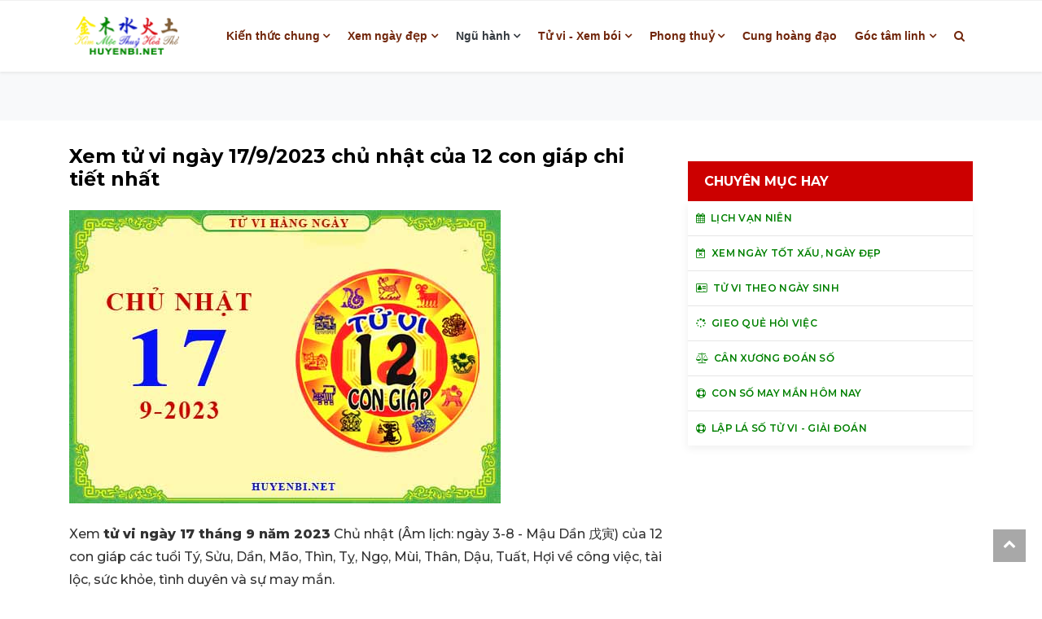

--- FILE ---
content_type: text/html; charset=UTF-8
request_url: https://huyenbi.net/Xem-tu-vi-ngay-17-9-2023-chu-nhat-cua-12-con-giap-chi-tiet-nhat-11809.html
body_size: 15252
content:
<!DOCTYPE html>
<html lang="vn">

<head>
	<meta http-equiv="Cache-Control" content="no-cache, no-store, must-revalidate" />
	<meta http-equiv="Pragma" content="no-cache" />
	<meta http-equiv="Expires" content="0" />
    <meta charset="utf-8">
    <title>Xem tử vi ngày 17/9/2023 chủ nhật của 12 con giáp chi tiết nhất</title>
			<link rel="canonical" href="https://huyenbi.net/Xem-tu-vi-ngay-17-9-2023-chu-nhat-cua-12-con-giap-chi-tiet-nhat-11809.html" />
		
    <meta name="viewport" content="width=device-width, initial-scale=1">
	<meta name="description" content="Xem tử vi ngày 17/9/2023 chủ nhật của 12 con giáp chi tiết nhất">
	<meta name="author" content="NomNa">
	<meta name="keyword" content="chủ nhật của bạn, Tử vi 12 con giáp, Tử vi cá nhân hàng ngày, Tử vi hôm nay, Tử vi mới nhất, Tử vi ngày 17 tháng 9, Tử vi ngày mai, Tử vi ngày mới">	
	<meta name="Googlebot" content="index,follow,noarchive" />
	<link rel="shortcut icon" href="/images/icon.png"/>

	<link rel="huyenbi" href="huyenbi.net">
	<!-- favicon.ico in the root directory -->
	<link rel="apple-touch-icon" href="icon.png">	
	<meta name="theme-color" content="#f6e9cd">

	<script src="/js/jquery-3.3.1.min.js"></script>
    <link href="/css/bootstrap.min.css?v=1.1" rel="stylesheet">
    <script src="/js/gijgo.min.js" type="text/javascript"></script>
    <link href="/css/gijgo.min.css" rel="stylesheet" type="text/css" />
		<script type="text/javascript" src="/js/atomi5.js"></script>
		<script type="text/javascript" src="/js/ajax.js"></script>

		<script>if ( top !== self ) top.location.replace( self.location.href );// Hey, don't iframe my iframe!
		</script>
				
	<link href="/css/go_css.css" rel="stylesheet">
	<link href="/css/styles.css?v=1.3" rel="stylesheet">
	 <!-- Google tag (gtag.js) --> <script async src="https://www.googletagmanager.com/gtag/js?id=G-R6QYCF0LKN"></script> <script> window.dataLayer = window.dataLayer || []; function gtag(){dataLayer.push(arguments);} gtag('js', new Date()); gtag('config', 'G-R6QYCF0LKN'); </script> 
</head>
<body>

    <!-- Header news -->
    <header class="bg-light">
        <!-- Navbar  -->
        <!-- Navbar menu  -->
		<div class="navigation-wrap navigation-shadow bg-white">
			<nav class="navbar navbar-hover navbar-expand-lg navbar-soft">
				<div class="container">
					<div class="offcanvas-header">
						<div data-toggle="modal" data-target="#modal_aside_right" class="btn-md">
							<span class="navbar-toggler-icon"></span>
						</div>
					</div>
					<figure class="mb-0 mx-auto">
						<a href="/">
							<img src="/images/logo2.png?v=1.1" alt="logo" class="img-fluid logo" width="140" height="48">
						</a>
					</figure>
					<div class="d-block d-md-none">
						<a href="/bai-moi.html" rel="tag">
							<img src="/images/moi2.png" alt="Bi mới" class="img-fluid logo" width="55" height="22" style="padding-right:5px;">
						</a>
					</div>
					<div class="collapse navbar-collapse justify-content-between" id="main_nav99">
						<ul class="navbar-nav ml-auto ">
												
							<li class="nav-item dropdown"><a class="nav-link dropdown-toggle" href="#" data-toggle="dropdown">Kiến thức chung</a><ul class="dropdown-menu animate fade-up"><li><a class="dropdown-item" href="/Lich-Van-nien.html"><i class="fa fa-calendar"></i> Lịch Vạn niên</a></li><li><a class="dropdown-item" href="/Tam-linh-Huyen-bi.html"><i class="fa fa-free-code-camp"></i> Tâm linh - Huyền bí</a></li><li><a class="dropdown-item" href="/Ngu-hanh-sinh-khac.html"><i class="fa fa-star-half-o"></i> Ngũ hành sinh-khắc</a></li><li><a class="dropdown-item" href="/Ngay-gio-tot-xau.html"><i class="fa fa-calendar-check-o"></i> Ngày giờ tốt xấu</a></li><li><a class="dropdown-item" href="/Tu-vi-can-ban.html"><i class="fa fa-recycle"></i> Tử vi căn bản</a></li><li><a class="dropdown-item" href="/Xem-tuong-co-ban.html"><i class="fa fa-user-secret"></i> Xem tướng cơ bản</a></li><li><a class="dropdown-item" href="/Phong-thuy.html"><i class="fa fa-free-code-camp"></i> Phong thuỷ</a></li><li><a class="dropdown-item" href="/Nien-bieu-lich-su-Viet-Nam.html"><i class="fa fa-globe"></i> Niên biểu lịch sử Việt Nam</a></li><li><a class="dropdown-item" href="/Y-nghia-64-que-Kinh-Dich.html"><i class="fa fa-university"></i> Ý nghĩa 64 quẻ Kinh Dịch</a></li><li><a class="dropdown-item" href="/Tu-dien-Thanh-ngu-Tuc-ngu-Viet-Nam.html"><i class="fa fa-file-audio-o"></i> Từ điển Thành ngữ, Tục ngữ Việt Nam</a></li></ul></li><li class="nav-item dropdown"><a class="nav-link dropdown-toggle" href="#" data-toggle="dropdown">Xem ngày đẹp</a><ul class="dropdown-menu animate fade-up"><li><a class="dropdown-item" href="/Xem-ngay-tot-xau-ngay-dep.html"><i class="fa fa-calendar-times-o"></i> Xem ngày tốt xấu, ngày đẹp</a></li><li><a class="dropdown-item" href="/Doi-Am-lich-Duong-lich.html"><i class="fa fa-retweet"></i> Đổi Âm lịch - Dương lịch</a></li><li><a class="dropdown-item" href="/Chon-ngay-tot-theo-tuoi.html"><i class="fa fa-user-plus"></i> Chọn ngày tốt theo tuổi</a></li><li><a class="dropdown-item" href="/Xem-ngay-ky-hop-dong.html"><i class="fa fa-hand-peace-o"></i> Xem ngày ký hợp đồng</a></li><li><a class="dropdown-item" href="/Xem-ngay-lam-nha.html"><i class="fa fa-building-o"></i> Xem ngày làm nhà</a></li><li><a class="dropdown-item" href="/Xem-ngay-nhap-trach-ve-nha-moi.html"><i class="fa fa-home"></i> Xem ngày nhập trạch - về nhà mới</a></li><li><a class="dropdown-item" href="/Xem-ngay-cuoi-hoi-theo-tuoi.html"><i class="fa fa-heartbeat"></i> Xem ngày cưới hỏi theo tuổi</a></li><li><a class="dropdown-item" href="/Xem-ngay-khai-truong-Xuat-nhap.html"><i class="fa fa-sun-o"></i> Xem ngày khai trương - Xuất nhập</a></li><li><a class="dropdown-item" href="/Xem-ngay-Dai-minh-cat-nhat.html"><i class="fa fa-flag-checkered"></i> Xem ngày Đại minh cát nhật</a></li><li><a class="dropdown-item" href="/Xem-ngay-hoang-dao-theo-thang.html"><i class="fa fa-calendar-o"></i> Xem ngày hoàng đạo theo tháng</a></li><li><a class="dropdown-item" href="/Xem-ngay-mua-xe.html"><i class="fa fa-car"></i> Xem ngày mua xe</a></li><li><a class="dropdown-item" href="/Xem-tuoi-xong-nha-xong-dat-nam-2025-At-Ty-theo-tuoi-12-con-giap.html"><i class="fa "></i> Xem tuổi xông nhà, xông đất năm 2025 Ất Tỵ theo tuổi 12 con giáp</a></li></ul></li><li class="nav-item dropdown"><a class="nav-link dropdown-toggle  text-dark" href="#" data-toggle="dropdown">Ngũ hành </a><ul class="dropdown-menu animate fade-up"><li><a class="dropdown-item" href="/Xem-hop-tuoi.html"><i class="fa fa-diamond"></i> Xem hợp tuổi</a></li><li><a class="dropdown-item" href="/Chon-tuoi-ket-hon.html"><i class="fa fa-heart-o"></i> Chọn tuổi kết hôn</a></li><li><a class="dropdown-item" href="/Xem-tuoi-vo-chong.html"><i class="fa fa-venus-mars"></i> Xem tuổi vợ chồng</a></li><li><a class="dropdown-item" href="/Chon-nam-sinh-con.html"><i class="fa fa-transgender"></i> Chọn năm sinh con</a></li><li><a class="dropdown-item" href="/Du-doan-sinh-con-trai-hay-gai.html"><i class="fa fa-transgender"></i> Dự đoán sinh con trai hay gái</a></li></ul></li><li class="nav-item dropdown"><a class="nav-link dropdown-toggle" href="#" data-toggle="dropdown">Tử vi - Xem bói</a><ul class="dropdown-menu animate fade-up"><li><a class="dropdown-item" href="/Lap-la-so-tu-vi--Giai-doan.html"><i class="fa fa-sun-o"></i> Lập lá số tử vi - Giải đoán</a></li><li><a class="dropdown-item" href="/Tu-vi-tron-doi.html"><i class="fa fa-empire"></i> Tử vi trọn đời</a></li><li><a class="dropdown-item" href="/Xem-boi-Ai-cap.html"><i class="fa fa-diamond"></i> Xem bói Ai cập</a></li><li><a class="dropdown-item" href="/Tu-vi-theo-ngay-sinh.html"><i class="fa fa-address-card-o"></i> Tử vi theo ngày sinh</a></li><li><a class="dropdown-item" href="/Tu-vi-theo-gio-sinh.html"><i class="fa fa-address-card"></i> Tử vi theo giờ sinh</a></li><li><a class="dropdown-item" href="/Can-xuong-doan-so.html"><i class="fa fa-balance-scale"></i> Cân xương đoán số</a></li><li><a class="dropdown-item" href="/Xem-thoi-van.html"><i class="fa fa-cogs"></i> Xem thời vận</a></li><li><a class="dropdown-item" href="/Con-so-may-man-ngay-hom-nay.html"><i class="fa fa-life-ring"></i> Con số may mắn ngày hôm nay</a></li><li><a class="dropdown-item" href="/Gieo-que-hoi-viec.html"><i class="fa fa-spinner"></i> Gieo quẻ hỏi việc</a></li><li><a class="dropdown-item" href="/Tu-vi-nam-2025-At-Ty.html"><i class="fa "></i> Tử vi năm 2025 Ất Tỵ</a></li></ul></li><li class="nav-item dropdown"><a class="nav-link dropdown-toggle" href="#" data-toggle="dropdown">Phong thuỷ</a><ul class="dropdown-menu animate fade-up"><li><a class="dropdown-item" href="/Xem-huong-nha-theo-tuoi.html"><i class="fa fa-arrows"></i> Xem hướng nhà theo tuổi</a></li><li><a class="dropdown-item" href="/Chon-mau-sac-theo-tuoi.html"><i class="fa fa-cubes"></i> Chọn màu sắc theo tuổi</a></li><li><a class="dropdown-item" href="/Xem-huong-dat-ban-tho-theo-tuoi.html"><i class="fa fa-object-group"></i> Xem hướng đặt bàn thờ theo tuổi</a></li><li><a class="dropdown-item" href="/Chon-so-dep-theo-phong-thuy.html"><i class="fa fa-snowflake-o"></i> Chọn số đẹp theo phong thuỷ</a></li><li><a class="dropdown-item" href="/Xem-tuoi-mua-nha-chung-cu.html"><i class="fa fa-building-o"></i> Xem tuổi mua nhà chung cư</a></li><li><a class="dropdown-item" href="/Xem-huong-nha-chung-cu-theo-tuoi.html"><i class="fa fa-arrows"></i> Xem hướng nhà chung cư theo tuổi</a></li><li><a class="dropdown-item" href="/Bang-tra-Kim-lau-Tam-tai-Hoang-oc.html"><i class="fa fa-calendar-times-o"></i> Bảng tra Kim lâu, Tam tai, Hoàng ốc</a></li><li><a class="dropdown-item" href="/Cach-tinh-Trung-tang.html"><i class="fa fa-file-text"></i> Cách tính Trùng tang</a></li><li><a class="dropdown-item" href="/Xem-huong-dat-ban-tho-than-tai-ong-dia-theo-tuoi.html"><i class="fa fa-users"></i> Xem hướng đặt bàn thờ thần tài, ông địa theo tuổi</a></li></ul></li><li class="nav-item"><a class="nav-link" href="/Cung-hoang-dao.html">Cung hoàng đạo</a></li><li class="nav-item dropdown"><a class="nav-link dropdown-toggle" href="#" data-toggle="dropdown">Góc tâm linh</a><ul class="dropdown-menu animate fade-up"><li><a class="dropdown-item" href="/Tich-truyen.html"><i class="fa fa-book"></i> Tích truyện</a></li><li><a class="dropdown-item" href="/Hoanh-phi-Cau-doi.html"><i class="fa fa-map"></i> Hoành phi - Câu đối</a></li><li><a class="dropdown-item" href="/Thu-vien.html"><i class="fa fa-university"></i> Thư viện</a></li><li><a class="dropdown-item" href="/Phong-tuc-ve-Hon-nhan.html"><i class="fa fa-transgender-alt"></i> Phong tục về Hôn nhân</a></li><li><a class="dropdown-item" href="/Phong-tuc-ve-Giao-tiep.html"><i class="fa fa-handshake-o"></i> Phong tục về Giao tiếp</a></li><li><a class="dropdown-item" href="/Dao-hieu-Gio-tet.html"><i class="fa fa-tree"></i> Đạo hiếu - Giỗ tết</a></li><li><a class="dropdown-item" href="/Tro-choi-Le-hoi.html"><i class="fa fa-gift"></i> Trò chơi - Lễ hội</a></li><li><a class="dropdown-item" href="/Ma-chay.html"><i class="fa fa-paw"></i> Ma chay</a></li><li><a class="dropdown-item" href="/Giai-ma-giac-mo.html"><i class="fa fa-magic"></i> Giải mã giấc mơ</a></li></ul></li>							
						</ul>

						<!-- Search bar.// -->
						<ul class="navbar-nav ">
							<li class="nav-item search hidden-xs hidden-sm "> <a class="nav-link" href="#">
									<i class="fa fa-search"></i>
								</a>
							</li>
						</ul>
						<!-- Search content bar.// -->
						<div class="top-search navigation-shadow">
							<div class="container">
								<div class="input-group ">
									<script async src="https://cse.google.com/cse.js">
									</script>
									<div class="gcse-search"></div>								
								</div>
							</div>
						</div>
						<!-- Search content bar.// -->
					</div> <!-- navbar-collapse.// -->
				</div>
			</nav>
		</div>
		<!-- End Navbar menu  -->

		<!-- Navbar sidebar menu  -->
		<div id="modal_aside_right" class="modal fixed-left fade" tabindex="-1" role="dialog">
			<div class="modal-dialog modal-dialog-aside" role="document">
				<div class="modal-content">
					<div class="modal-header">
						<div class="widget__form-search-bar  ">
							<a href="/"><font size=5><i class="fa fa-home"></i></font></a>
						</div>
						<button type="button" class="close" data-dismiss="modal" aria-label="Close">
							<span aria-hidden="true">&times;</span>
						</button>
					</div>
					<div class="modal-body">
						<nav class="list-group list-group-flush">
							<ul class="navbar-nav ">
												
							<li class="nav-item dropdown"><a class="nav-link dropdown-toggle  text-dark" href="#" data-toggle="dropdown">Kiến thức chung</a><ul class="dropdown-menu dropdown-menu-left"><li><a class="dropdown-item text-dark" href="/Lich-Van-nien.html"><i class="fa fa-calendar"></i> Lịch Vạn niên</a></li><li><a class="dropdown-item text-dark" href="/Tam-linh-Huyen-bi.html"><i class="fa fa-free-code-camp"></i> Tâm linh - Huyền bí</a></li><li><a class="dropdown-item text-dark" href="/Ngu-hanh-sinh-khac.html"><i class="fa fa-star-half-o"></i> Ngũ hành sinh-khắc</a></li><li><a class="dropdown-item text-dark" href="/Ngay-gio-tot-xau.html"><i class="fa fa-calendar-check-o"></i> Ngày giờ tốt xấu</a></li><li><a class="dropdown-item text-dark" href="/Tu-vi-can-ban.html"><i class="fa fa-recycle"></i> Tử vi căn bản</a></li><li><a class="dropdown-item text-dark" href="/Xem-tuong-co-ban.html"><i class="fa fa-user-secret"></i> Xem tướng cơ bản</a></li><li><a class="dropdown-item text-dark" href="/Phong-thuy.html"><i class="fa fa-free-code-camp"></i> Phong thuỷ</a></li><li><a class="dropdown-item text-dark" href="/Nien-bieu-lich-su-Viet-Nam.html"><i class="fa fa-globe"></i> Niên biểu lịch sử Việt Nam</a></li><li><a class="dropdown-item text-dark" href="/Y-nghia-64-que-Kinh-Dich.html"><i class="fa fa-university"></i> Ý nghĩa 64 quẻ Kinh Dịch</a></li><li><a class="dropdown-item text-dark" href="/Tu-dien-Thanh-ngu-Tuc-ngu-Viet-Nam.html"><i class="fa fa-file-audio-o"></i> Từ điển Thành ngữ, Tục ngữ Việt Nam</a></li></ul></li><li class="nav-item dropdown"><a class="nav-link dropdown-toggle  text-dark" href="#" data-toggle="dropdown">Xem ngày đẹp</a><ul class="dropdown-menu dropdown-menu-left"><li><a class="dropdown-item text-dark" href="/Xem-ngay-tot-xau-ngay-dep.html"><i class="fa fa-calendar-times-o"></i> Xem ngày tốt xấu, ngày đẹp</a></li><li><a class="dropdown-item text-dark" href="/Doi-Am-lich-Duong-lich.html"><i class="fa fa-retweet"></i> Đổi Âm lịch - Dương lịch</a></li><li><a class="dropdown-item text-dark" href="/Chon-ngay-tot-theo-tuoi.html"><i class="fa fa-user-plus"></i> Chọn ngày tốt theo tuổi</a></li><li><a class="dropdown-item text-dark" href="/Xem-ngay-ky-hop-dong.html"><i class="fa fa-hand-peace-o"></i> Xem ngày ký hợp đồng</a></li><li><a class="dropdown-item text-dark" href="/Xem-ngay-lam-nha.html"><i class="fa fa-building-o"></i> Xem ngày làm nhà</a></li><li><a class="dropdown-item text-dark" href="/Xem-ngay-nhap-trach-ve-nha-moi.html"><i class="fa fa-home"></i> Xem ngày nhập trạch - về nhà mới</a></li><li><a class="dropdown-item text-dark" href="/Xem-ngay-cuoi-hoi-theo-tuoi.html"><i class="fa fa-heartbeat"></i> Xem ngày cưới hỏi theo tuổi</a></li><li><a class="dropdown-item text-dark" href="/Xem-ngay-khai-truong-Xuat-nhap.html"><i class="fa fa-sun-o"></i> Xem ngày khai trương - Xuất nhập</a></li><li><a class="dropdown-item text-dark" href="/Xem-ngay-Dai-minh-cat-nhat.html"><i class="fa fa-flag-checkered"></i> Xem ngày Đại minh cát nhật</a></li><li><a class="dropdown-item text-dark" href="/Xem-ngay-hoang-dao-theo-thang.html"><i class="fa fa-calendar-o"></i> Xem ngày hoàng đạo theo tháng</a></li><li><a class="dropdown-item text-dark" href="/Xem-ngay-mua-xe.html"><i class="fa fa-car"></i> Xem ngày mua xe</a></li><li><a class="dropdown-item text-dark" href="/Xem-tuoi-xong-nha-xong-dat-nam-2025-At-Ty-theo-tuoi-12-con-giap.html"><i class="fa "></i> Xem tuổi xông nhà, xông đất năm 2025 Ất Tỵ theo tuổi 12 con giáp</a></li></ul></li><li class="nav-item dropdown"><a class="nav-link dropdown-toggle  text-dark" href="#" data-toggle="dropdown">Ngũ hành </a><ul class="dropdown-menu dropdown-menu-left"><li><a class="dropdown-item text-dark" href="/Xem-hop-tuoi.html"><i class="fa fa-diamond"></i> Xem hợp tuổi</a></li><li><a class="dropdown-item text-dark" href="/Chon-tuoi-ket-hon.html"><i class="fa fa-heart-o"></i> Chọn tuổi kết hôn</a></li><li><a class="dropdown-item text-dark" href="/Xem-tuoi-vo-chong.html"><i class="fa fa-venus-mars"></i> Xem tuổi vợ chồng</a></li><li><a class="dropdown-item text-dark" href="/Chon-nam-sinh-con.html"><i class="fa fa-transgender"></i> Chọn năm sinh con</a></li><li><a class="dropdown-item text-dark" href="/Du-doan-sinh-con-trai-hay-gai.html"><i class="fa fa-transgender"></i> Dự đoán sinh con trai hay gái</a></li></ul></li><li class="nav-item dropdown"><a class="nav-link dropdown-toggle  text-dark" href="#" data-toggle="dropdown">Tử vi - Xem bói</a><ul class="dropdown-menu dropdown-menu-left"><li><a class="dropdown-item text-dark" href="/Lap-la-so-tu-vi--Giai-doan.html"><i class="fa fa-sun-o"></i> Lập lá số tử vi - Giải đoán</a></li><li><a class="dropdown-item text-dark" href="/Tu-vi-tron-doi.html"><i class="fa fa-empire"></i> Tử vi trọn đời</a></li><li><a class="dropdown-item text-dark" href="/Xem-boi-Ai-cap.html"><i class="fa fa-diamond"></i> Xem bói Ai cập</a></li><li><a class="dropdown-item text-dark" href="/Tu-vi-theo-ngay-sinh.html"><i class="fa fa-address-card-o"></i> Tử vi theo ngày sinh</a></li><li><a class="dropdown-item text-dark" href="/Tu-vi-theo-gio-sinh.html"><i class="fa fa-address-card"></i> Tử vi theo giờ sinh</a></li><li><a class="dropdown-item text-dark" href="/Can-xuong-doan-so.html"><i class="fa fa-balance-scale"></i> Cân xương đoán số</a></li><li><a class="dropdown-item text-dark" href="/Xem-thoi-van.html"><i class="fa fa-cogs"></i> Xem thời vận</a></li><li><a class="dropdown-item text-dark" href="/Con-so-may-man-ngay-hom-nay.html"><i class="fa fa-life-ring"></i> Con số may mắn ngày hôm nay</a></li><li><a class="dropdown-item text-dark" href="/Gieo-que-hoi-viec.html"><i class="fa fa-spinner"></i> Gieo quẻ hỏi việc</a></li><li><a class="dropdown-item text-dark" href="/Tu-vi-nam-2025-At-Ty.html"><i class="fa "></i> Tử vi năm 2025 Ất Tỵ</a></li></ul></li><li class="nav-item dropdown"><a class="nav-link dropdown-toggle  text-dark" href="#" data-toggle="dropdown">Phong thuỷ</a><ul class="dropdown-menu dropdown-menu-left"><li><a class="dropdown-item text-dark" href="/Xem-huong-nha-theo-tuoi.html"><i class="fa fa-arrows"></i> Xem hướng nhà theo tuổi</a></li><li><a class="dropdown-item text-dark" href="/Chon-mau-sac-theo-tuoi.html"><i class="fa fa-cubes"></i> Chọn màu sắc theo tuổi</a></li><li><a class="dropdown-item text-dark" href="/Xem-huong-dat-ban-tho-theo-tuoi.html"><i class="fa fa-object-group"></i> Xem hướng đặt bàn thờ theo tuổi</a></li><li><a class="dropdown-item text-dark" href="/Chon-so-dep-theo-phong-thuy.html"><i class="fa fa-snowflake-o"></i> Chọn số đẹp theo phong thuỷ</a></li><li><a class="dropdown-item text-dark" href="/Xem-tuoi-mua-nha-chung-cu.html"><i class="fa fa-building-o"></i> Xem tuổi mua nhà chung cư</a></li><li><a class="dropdown-item text-dark" href="/Xem-huong-nha-chung-cu-theo-tuoi.html"><i class="fa fa-arrows"></i> Xem hướng nhà chung cư theo tuổi</a></li><li><a class="dropdown-item text-dark" href="/Bang-tra-Kim-lau-Tam-tai-Hoang-oc.html"><i class="fa fa-calendar-times-o"></i> Bảng tra Kim lâu, Tam tai, Hoàng ốc</a></li><li><a class="dropdown-item text-dark" href="/Cach-tinh-Trung-tang.html"><i class="fa fa-file-text"></i> Cách tính Trùng tang</a></li><li><a class="dropdown-item text-dark" href="/Xem-huong-dat-ban-tho-than-tai-ong-dia-theo-tuoi.html"><i class="fa fa-users"></i> Xem hướng đặt bàn thờ thần tài, ông địa theo tuổi</a></li></ul></li><li class="nav-item"><a class="nav-link  text-dark" href="/Cung-hoang-dao.html">Cung hoàng đạo</a></li><li class="nav-item dropdown"><a class="nav-link dropdown-toggle  text-dark" href="#" data-toggle="dropdown">Góc tâm linh</a><ul class="dropdown-menu dropdown-menu-left"><li><a class="dropdown-item text-dark" href="/Tich-truyen.html"><i class="fa fa-book"></i> Tích truyện</a></li><li><a class="dropdown-item text-dark" href="/Hoanh-phi-Cau-doi.html"><i class="fa fa-map"></i> Hoành phi - Câu đối</a></li><li><a class="dropdown-item text-dark" href="/Thu-vien.html"><i class="fa fa-university"></i> Thư viện</a></li><li><a class="dropdown-item text-dark" href="/Phong-tuc-ve-Hon-nhan.html"><i class="fa fa-transgender-alt"></i> Phong tục về Hôn nhân</a></li><li><a class="dropdown-item text-dark" href="/Phong-tuc-ve-Giao-tiep.html"><i class="fa fa-handshake-o"></i> Phong tục về Giao tiếp</a></li><li><a class="dropdown-item text-dark" href="/Dao-hieu-Gio-tet.html"><i class="fa fa-tree"></i> Đạo hiếu - Giỗ tết</a></li><li><a class="dropdown-item text-dark" href="/Tro-choi-Le-hoi.html"><i class="fa fa-gift"></i> Trò chơi - Lễ hội</a></li><li><a class="dropdown-item text-dark" href="/Ma-chay.html"><i class="fa fa-paw"></i> Ma chay</a></li><li><a class="dropdown-item text-dark" href="/Giai-ma-giac-mo.html"><i class="fa fa-magic"></i> Giải mã giấc mơ</a></li></ul></li>							
							</ul>

						</nav>
					</div>            
				</div>
			</div> <!-- modal-bialog .// -->
		</div> <!-- modal.// -->
		<!-- End Navbar sidebar menu  -->
        <!-- End Navbar  -->
    </header>
    <!-- End Header news -->
    <!-- Tranding news  carousel-->
    <section class="bg-light d-none d-md-block">
        <div class="container d-none d-md-block">
            <div class="row">
                <div class="col-md-12 d-none d-md-block" style="text-align: center;">
                    
					
                </div>
            </div>
        </div>
    </section>
    <!-- End Tranding news carousel -->

    <!-- Popular news category -->
    <section class="bg-content">
        <div class="container">
            <div class="row">
				<div class="col-md-8">
												<div class="wrap__article-detail">
						<div class="wrap__article-detail-title">
								<h1>Xem tử vi ngày 17/9/2023 chủ nhật của 12 con giáp chi tiết nhất</h1>
						</div>
						<div class="wrap__article-detail-info">
							<div class="wrap__article-detail-image mt-4">
								<figure class="image-profile">
										<img src="/uploads_new/Tu-vi-ngay-17-9-2023-chu-nhat-12-con-giap-2023-09-08.jpg" alt="Xem tử vi ngày 17/9/2023 chủ nhật của 12 con giáp chi tiết nhất">
								</figure>
							</div>
						</div>
					</div>
						<div class="wrap__article-detail-content">
								<p class="has-drop-cap-fluid">
									<p>Xem <strong>tử vi ng&agrave;y 17 th&aacute;ng 9 năm 2023</strong> Chủ nhật (&Acirc;m lịch: ng&agrave;y 3-8 - Mậu Dần 戊寅) của 12 con gi&aacute;p c&aacute;c tuổi T&yacute;, Sửu, Dần, M&atilde;o, Th&igrave;n, Tỵ, Ngọ, M&ugrave;i, Th&acirc;n, Dậu, Tuất, Hợi về c&ocirc;ng việc, t&agrave;i lộc, sức khỏe, t&igrave;nh duy&ecirc;n v&agrave; sự may mắn.</p>

<h3>1. Th&ocirc;ng tin chi tiết về tử vi ng&agrave;y 17 th&aacute;ng 9 năm 2023 Chủ nhật dương lịch:</h3>

<p>- Chủ nhật: 17-9-2023 - &Acirc;m lịch: ng&agrave;y 3-8 - Mậu Dần 戊寅 [H&agrave;nh: Thổ], th&aacute;ng T&acirc;n Dậu 辛酉 [H&agrave;nh: Mộc], ng&agrave;y: <strong>Ho&agrave;ng đạo [Thanh Long]</strong>.</p>

<p><strong>Tuổi xung khắc ng&agrave;y</strong>: Canh Th&acirc;n, Gi&aacute;p Th&acirc;n.<br />
<strong>Tuổi xung khắc th&aacute;ng</strong>: Qu&yacute; M&atilde;o, Kỷ M&atilde;o, Ất Sửu, Ất M&ugrave;i.<br />
Sao: <strong><em>Tinh</em></strong> - Trực: <strong><em>Chấp</em></strong> - Lục Diệu : <strong><em>X&iacute;ch Khẩu</em></strong></p>

<p><strong>Giờ ho&agrave;ng đạo</strong>: T&yacute; (23h-01h) ; Sửu (01h-03h) ; Th&igrave;n (07h-09h) ; Tỵ (9h-11h) ; M&ugrave;i (13h-15h) ; Tuất (19h-21h)</p>

<p><strong>Việc n&ecirc;n l&agrave;m</strong>: Lập khế ước , giao dịch , động thổ san nền , cầu thầy chữa bệnh , đi săn bắt , t&igrave;m bắt trộm cướp<br />
<strong>Việc ki&ecirc;ng kỵ</strong>: X&acirc;y đắp nền-tường</p>

<p><strong>Ngoại lệ c&aacute;c ng&agrave;y</strong>: Hợi: Trăm việc tốt ; M&atilde;o: Trăm việc tốt ; M&ugrave;i: Trăm việc tốt (l&agrave; Nhập Miếu khởi động vinh quang)</p>

<p><strong>- Hướng xuất h&agrave;nh</strong>: <strong><em>Hỉ Thần</em></strong>: Đ&ocirc;ng Nam - <strong><em>T&agrave;i Thần</em></strong>: Ch&iacute;nh Bắc - <strong><em>Hạc Thần</em></strong> : Ch&iacute;nh T&acirc;y</p>

<p><strong>- Ng&agrave;y xuất h&agrave;nh theo cụ Khổng Minh - </strong><strong>Ng&agrave;y Thi&ecirc;n Đường</strong>: Xuất h&agrave;nh tốt, c&oacute; qu&yacute; nh&acirc;n ph&ugrave; trợ. Bu&ocirc;n b&aacute;n may mắn mọi việc đều như &yacute;.</p>

<p><strong><em>* Giờ xuất h&agrave;nh theo L&yacute; Thuần Phong:</em></strong></p>

<p>- <strong>Giờ Đại An</strong><strong> [M&atilde;o (05h-07h)]</strong>: <em>Mọi việc đều tốt l&agrave;nh, cầu t&agrave;i đi hướng T&acirc;y Nam Nh&agrave; cửa y&ecirc;n l&agrave;nh. Người xuất h&agrave;nh đều b&igrave;nh y&ecirc;n.</em></p>

<p>- <strong>Giờ Tốc Hỷ</strong><strong> [Th&igrave;n (07h-09h)]</strong>: <em>Tin vui sắp tới, cầu t&agrave;i đi hướng Nam. Đi việc gặp gỡ c&aacute;c quan gặp nhiều may mắn, chăn nu&ocirc;i đều thuận, người đi c&oacute; tin về.</em></p>

<p>- <strong>Giờ Tiểu C&aacute;c</strong><strong> [M&ugrave;i (13h-15h)]</strong>: <em>Rất tốt l&agrave;nh. Xuất h&agrave;nh gặp may mắn, bu&ocirc;n b&aacute;n c&oacute; lợi, phụ nữ c&oacute; tin mừng, người đi sắp về nh&agrave;. Mọi việc đều h&ograve;a hợp, c&oacute; bệnh cầu sẽ khỏi, người nh&agrave; đều mạnh khoẻ.</em></p>

<h3>2. Mời c&aacute;c bạn xem tử vi ng&agrave;y 17-9-2023 Chủ nhật của 12 con gi&aacute;p dưới đ&acirc;y:</h3>

<h3><strong>1. Tử vi tuổi T&yacute;</strong></h3>

<p>Tử vi 12 con gi&aacute;p cho thấy Ch&iacute;nh T&agrave;i gh&eacute; thăm khuy&ecirc;n tuổi T&yacute; n&ecirc;n xem x&eacute;t lại c&aacute;c khoản đầu tư của m&igrave;nh. C&oacute; thể bạn sẽ phải điều chỉnh lại kế hoạch chi ti&ecirc;u để ph&ugrave; hợp với chiến lược đầu tư. Điều n&agrave;y sẽ kh&oacute; khăn nhưng kết quả sẽ v&ocirc; c&ugrave;ng hứa hẹn.</p>

<p>Nay nếu quan s&aacute;t một ch&uacute;t bạn sẽ nhận ra rằng một số cơ hội mới trong sự nghiệp cũng đang vẫy gọi v&igrave; vậy, bạn n&ecirc;n tập trung hơn v&agrave;o những g&igrave; đang diễn ra hơn l&agrave; những quyết định trong qu&aacute; khứ.&nbsp;</p>

<p>Mộc - Thủy xung khắc cho thấy lời tr&aacute;ch mắng c&oacute; thể l&agrave;m bạn buồn nhưng l&agrave; cần thiết để bạn tỉnh ngộ. C&aacute;ch ai đ&oacute; l&agrave;m c&oacute; thể g&acirc;y t&aacute;c động mạnh mẽ khiến bạn c&oacute; &yacute; muốn thay đổi để tốt hơn.</p>

<p><em>Qu&yacute; nh&acirc;n ph&ugrave; trợ h&ocirc;m nay</em>: tuổi <em>Tuất, M&ugrave;i</em></p>

<h3><strong>2. Tử vi tuổi Sửu</strong></h3>

<p>H&ocirc;m nay Kiếp T&agrave;i xuất hiện cho thấy l&uacute;c n&agrave;y con gi&aacute;p tuổi Sửu c&oacute; thể sẽ ho&agrave;i nghi với những quyết định của m&igrave;nh. Thế nhưng, bạn đừng vội thay đổi bất kỳ điều g&igrave;. H&atilde;y để bản th&acirc;n c&oacute; thời gian suy nghĩ th&ecirc;m về những khả năng kh&aacute;c v&agrave; c&oacute; c&aacute;i nh&igrave;n to&agrave;n diện hơn.&nbsp;</p>

<p>Thời gian n&agrave;y bạn đang kh&aacute; bận rộn với c&ocirc;ng việc, đ&ograve;i hỏi bạn g&aacute;nh v&aacute;c nhiều trọng tr&aacute;ch, th&uacute;c giục bạn nỗ lực hơn để khẳng định vai tr&ograve; của bản th&acirc;n. H&atilde;y d&agrave;nh ch&uacute;t thời gian nghỉ ngơi để đầu &oacute;c tỉnh t&aacute;o hơn trước khi quay lại c&ocirc;ng việc bạn nh&eacute;.</p>

<p>Ngũ h&agrave;nh xung khắc nhắc nhở bản mệnh kiểm so&aacute;t tốt hơn vấn đề t&agrave;i ch&iacute;nh hiện tại. Chi ti&ecirc;u qu&aacute; mức c&oacute; thể l&agrave; vấn đề của bạn, n&ecirc;n t&iacute;nh to&aacute;n kỹ lưỡng trước c&aacute;c khoản chi, tr&aacute;nh ảnh hưởng đến kế hoạch t&agrave;i ch&iacute;nh cả th&aacute;ng, thậm ch&iacute; d&agrave;i hạn.</p>

<p><em>Qu&yacute; nh&acirc;n ph&ugrave; trợ h&ocirc;m nay</em>: tuổi <em>M&ugrave;i, Th&igrave;n</em></p>

<h3><strong>3. Tử vi tuổi Dần</strong></h3>

<p>Theo tử vi h&agrave;ng ng&agrave;y, Thi&ecirc;n Quan c&oacute; thể g&acirc;y hại cho tuổi Dần khi bạn m&ocirc;ng lung, kh&ocirc;ng biết mục ti&ecirc;u của bản th&acirc;n m&igrave;nh l&agrave; g&igrave;. H&atilde;y lập kế hoạch cho những việc cần l&agrave;m v&agrave; dọn dẹp những điều c&ograve;n đang ngổn ngang trong cuộc sống, bạn nh&eacute;.</p>

<p>Để c&oacute; cuộc sống l&agrave;nh mạnh hơn, đ&atilde; đến l&uacute;c bạn lưu t&acirc;m hơn đến cảm x&uacute;c của bản th&acirc;n, v&agrave; d&ugrave; điều n&agrave;y tốt cho việc hiểu r&otilde; những mong muốn c&aacute; nh&acirc;n, bạn cũng kh&ocirc;ng n&ecirc;n bỏ qua mong đợi của người kh&aacute;c.</p>

<p>Những mối quan hệ trước đ&acirc;y c&oacute; dấu hiệu ch&ugrave;ng xuống v&igrave; &iacute;t c&oacute; cơ hội tương t&aacute;c nhưng bạn n&ecirc;n hiểu rằng những ai thật l&ograve;ng th&igrave; họ kh&ocirc;ng tr&aacute;ch cứ bạn đ&acirc;u. Bận rộn tưởng l&agrave; l&yacute; do kh&ocirc;ng ch&iacute;nh đ&aacute;ng nhưng thực ra ai cũng phải đang lo lắng cho những vấn đề của ri&ecirc;ng m&igrave;nh.</p>

<p><em>Qu&yacute; nh&acirc;n ph&ugrave; trợ h&ocirc;m nay</em>: tuổi <em>Ngọ, Tuất</em></p>

<h3><strong>4. Tử vi tuổi M&atilde;o</strong></h3>

<p>H&ocirc;m nay c&oacute; Tam Hội m&agrave; con gi&aacute;p tuổi M&atilde;o muốn hướng về gia đ&igrave;nh, bạn c&oacute; mục ti&ecirc;u v&agrave; động lực hơn khi nghĩ tới họ. Thậm ch&iacute; c&oacute; người xem người th&acirc;n của m&igrave;nh l&agrave; chỗ dựa tinh thần để vượt qua những kh&oacute; khăn hiện tại.</p>

<p>Đ&acirc;y sẽ l&agrave; thời gian thuận lợi cho c&ocirc;ng việc của tuổi M&atilde;o khi c&oacute; Ch&iacute;nh Quan n&acirc;ng đỡ, những cố gắng của bạn trong thời gian qua sắp được đền đ&aacute;p xứng đ&aacute;ng. Hơn thế nữa, bạn sẽ nhận được lời mời cộng t&aacute;c cho một dự &aacute;n mới.&nbsp;&nbsp;</p>

<p>C&oacute; thể v&igrave; say trong c&ocirc;ng việc n&ecirc;n bạn qu&ecirc;n mất việc chăm s&oacute;c bản th&acirc;n m&igrave;nh. N&ecirc;n lưu t&acirc;m sức khỏe, tr&aacute;nh để &aacute;p lực c&ocirc;ng việc g&acirc;y tổn hại bản th&acirc;n.</p>

<p><em>Qu&yacute; nh&acirc;n ph&ugrave; trợ h&ocirc;m nay</em>: tuổi <em>M&ugrave;i, Th&igrave;n</em></p>

<h3><strong>5. Tử vi tuổi Th&igrave;n</strong></h3>

<p>H&ocirc;m nay c&oacute; Tam Hội cho thấy con gi&aacute;p tuổi Th&igrave;n được gi&uacute;p đỡ, c&oacute; ai đ&oacute; chỉ cho bạn hướng đi đ&uacute;ng đắn, tr&aacute;nh sai lầm đ&aacute;ng tiếc. L&uacute;c n&agrave;y h&atilde;y biết lắng nghe, thử l&agrave;m theo v&agrave; điều chỉnh một ch&uacute;t để ph&ugrave; hợp với bản th&acirc;n.</p>

<p>Tỷ Ki&ecirc;n xuất hiện c&oacute; thể sẽ khiến tuổi Th&igrave;n trải qua cảm gi&aacute;c ấm ức, kh&ocirc;ng vui ch&uacute;t n&agrave;o. L&uacute;c n&agrave;y bạn cũng c&oacute; thể t&igrave;m đến người th&acirc;n hoặc bạn b&egrave; để tr&uacute;t bỏ những t&acirc;m sự kh&oacute; n&oacute;i của m&igrave;nh. C&oacute; lẽ, những g&igrave; bạn cần l&uacute;c n&agrave;y chỉ l&agrave; một người biết c&aacute;ch lắng nghe những nỗi l&ograve;ng của bạn th&ocirc;i.&nbsp;</p>

<p>Mộc - Thổ xung khắc nhắc nhở bản mệnh n&ecirc;n lưu t&acirc;m hơn về mặt sức khỏe, n&ecirc;n d&agrave;nh th&ecirc;m thời gian để luyện tập thể thao v&agrave; thư gi&atilde;n để hồi phục năng lượng. Ngo&agrave;i ra, n&ecirc;n ăn những m&oacute;n ăn đủ chất, nhiều rau củ gi&uacute;p cải thiện bộ m&aacute;y ti&ecirc;u h&oacute;a của bạn tốt hơn.</p>

<p><em>Qu&yacute; nh&acirc;n ph&ugrave; trợ h&ocirc;m nay</em>: tuổi <em>Tị, M&atilde;o</em></p>

<h3><strong>6. Tử vi tuổi Tị</strong></h3>

<p>Theo tử vi, Dần - Tỵ Tương Hại bạn kh&ocirc;ng n&ecirc;n để c&aacute;c vấn đề rắc rối trong qu&aacute; khứ ảnh hưởng đến hiện tại. Trong đời sống t&igrave;nh cảm, n&ecirc;n ch&uacute; &yacute; đến &aacute;p lực t&agrave;i ch&iacute;nh, c&ugrave;ng nhau đối mặt với kh&oacute; khăn. H&atilde;y học c&aacute;ch nhận lỗi thay v&igrave; chăm chăm đổ lỗi cho người kh&aacute;c.</p>

<p>Thi&ecirc;n Ấn tương trợ cũng l&agrave; l&uacute;c con gi&aacute;p tuổi Tỵ cần tập trung hơn cho c&aacute;c nhiệm vụ m&agrave; bản th&acirc;n đề ra khi m&agrave; c&oacute; sự hỗ trợ của mọi người. Bạn c&oacute; thể xem x&eacute;t v&agrave; sắp xếp lại c&aacute;c đầu việc cần xử l&yacute;.</p>

<p>Ngũ h&agrave;nh tương sinh mang lại cơ hội để kiếm tiền, c&oacute; thể mọi thứ c&oacute; ch&uacute;t kh&oacute; khăn ban đầu nhưng bạn cứ ki&ecirc;n nhẫn. H&atilde;y nỗ lực hết sức m&igrave;nh v&igrave; biết đ&acirc;u thu nhập của bạn sẽ được nh&acirc;n đ&ocirc;i.</p>

<p><em>Qu&yacute; nh&acirc;n ph&ugrave; trợ</em>&nbsp;<em>h&ocirc;m nay</em>: tuổi <em>M&ugrave;i, Th&acirc;n</em></p>

<h3><strong>7. Tử vi tuổi Ngọ</strong></h3>

<p>H&ocirc;m nay tuổi Ngọ độc th&acirc;n n&ecirc;n mở l&ograve;ng trong ng&agrave;y c&oacute; Tam Hợp che chở, hứa hẹn người kh&aacute;c giới sẽ bị bạn hấp dẫn. Tuy nhi&ecirc;n, ai đang c&oacute; gia đ&igrave;nh th&igrave; n&ecirc;n tr&aacute;nh xa những mối quan hệ mập mờ, tập trung cải thiện t&igrave;nh cảm vợ chồng, chớ n&ecirc;n đứng n&uacute;i n&agrave;y tr&ocirc;ng n&uacute;i nọ.</p>

<p>Ch&iacute;nh Ấn gi&uacute;p con gi&aacute;p tuổi Ngọ được ph&aacute;t huy năng lực trong lĩnh vực m&agrave; bạn xuất sắc hơn mọi người. C&oacute; nhiều người nhận được lời khen ngợi c&ugrave;ng sự đ&aacute;nh gi&aacute; cao của cấp tr&ecirc;n v&agrave; đồng nghiệp.</p>

<p>Mộc - Hỏa tương sinh dự b&aacute;o c&oacute; cơ hội để gặp được nhiều đối t&aacute;c tiềm năng trong qu&aacute; tr&igrave;nh l&agrave;m việc. Vậy n&ecirc;n, đừng ngần ngại trong việc thể hiện c&aacute;c &yacute; tưởng của bạn v&agrave; dẫn dắt cuộc tr&ograve; chuyện đến những lời đề nghị bạn đ&atilde; nỗ lực chuẩn bị.</p>

<p><em>Qu&yacute; nh&acirc;n ph&ugrave; trợ h&ocirc;m nay</em>: tuổi <em>Dần, M&ugrave;i</em></p>

<h3><strong>8. Tử vi tuổi M&ugrave;i</strong></h3>

<p>H&ocirc;m nay Kiếp T&agrave;i khiến mọi việc của con gi&aacute;p tuổi M&ugrave;i c&oacute; xu hướng rối tinh trong ng&agrave;y h&ocirc;m nay. Nhưng thay v&igrave; ho&agrave;n th&agrave;nh mọi thứ c&ugrave;ng l&uacute;c, h&atilde;y lập ra một danh s&aacute;ch việc cần l&agrave;m v&agrave; xử l&yacute; ch&uacute;ng theo thứ tự.</p>

<p>Mộc - Thổ xung khắc chỉ ra rằng bạn c&oacute; xu hướng &quot;đứng n&uacute;i n&agrave;y tr&ocirc;ng n&uacute;i nọ&quot; thay v&igrave; chỉ nh&igrave;n nhận mọi việc ở th&aacute;i độ kh&aacute;ch quan nhất. N&ecirc;n c&oacute; sự c&acirc;n nhắc, lắng nghe đ&ocirc;i b&ecirc;n v&agrave; lắng nghe cả cảm x&uacute;c c&aacute; nh&acirc;n để đưa ra một lựa chọn ph&ugrave; hợp.</p>

<p>Chuyện tiền bạc kh&ocirc;ng n&ecirc;n tiết lộ hết cho người ta biết, thậm ch&iacute; n&ecirc;n sống đơn giản th&ocirc;i để tr&aacute;nh bị kẻ gian d&ograve;m ng&oacute;, g&acirc;y nguy hiểm cho bản th&acirc;n. Những ai th&iacute;ch nhận x&eacute;t về gi&agrave;u ngh&egrave;o cũng chỉ nh&igrave;n thấy bề ngo&agrave;i của bạn th&ocirc;i, chỉ c&oacute; bạn mới được biết sự thật.</p>

<p><em>Qu&yacute; nh&acirc;n ph&ugrave; trợ h&ocirc;m nay</em>: tuổi<em> Ngọ, Hợi</em></p>

<h3><strong>9. Tử vi tuổi Th&acirc;n</strong></h3>

<p>Tử vi ng&agrave;y mới Dần - Th&acirc;n Tương Xung nhắc nhở bạn chỉ n&ecirc;n tập trung v&agrave;o bản th&acirc;n nếu kh&ocirc;ng muốn c&oacute; th&ecirc;m những rắc rối. Cuộc sống của bạn l&agrave; chuyện của ri&ecirc;ng bạn, v&igrave; vậy h&atilde;y bỏ qua những người tọc mạch, quan t&acirc;m qu&aacute; mức đến việc kh&aacute;c.</p>

<p>Thực Thần mang lại cho con gi&aacute;p tuổi Th&acirc;n chỗ dựa tinh thần rất tuyệt vời. Đ&acirc;y cũng l&agrave; thời điểm để bạn c&oacute; thể tr&uacute;t bỏ những g&aacute;nh nặng trong l&ograve;ng với những người m&agrave; bạn tin tưởng. H&atilde;y y&ecirc;n t&acirc;m, v&igrave; họ sẽ gi&uacute;p bạn giải tỏa bớt những phiền muộn kh&oacute; n&oacute;i của m&igrave;nh.&nbsp;&nbsp;</p>

<p>Mộc - Kim xung khắc khuy&ecirc;n bản mệnh cần phải cẩn thận hơn với những chi ti&ecirc;u của m&igrave;nh. Trước khi quyết định sắm sửa th&ecirc;m bất kỳ thứ g&igrave;, h&atilde;y c&acirc;n nhắc mức độ cần thiết của n&oacute; nh&eacute;.</p>

<p><em>Qu&yacute; nh&acirc;n ph&ugrave; trợ h&ocirc;m nay</em>: tuổi <em>Dậu, Tị</em></p>

<h3><strong>10. Tử vi tuổi Dậu</strong></h3>

<p>H&ocirc;m nay Tương Quan nhắc nhở tuổi Dậu cẩn thận hơn trong lời ăn tiếng n&oacute;i. L&uacute;c n&agrave;y bạn c&oacute; thể trở n&ecirc;n đặc biệt nhạy cảm, nhất l&agrave; với những mối quan hệ xung quanh. Một v&agrave;i bất đồng c&oacute; thể leo thang nhanh ch&oacute;ng v&agrave; trở th&agrave;nh những cuộc tranh c&atilde;i lớn.&nbsp;&nbsp;</p>

<p>Mộc - Kim xung khắc cho thấy sức khỏe của bản mệnh đang c&oacute; dấu hiệu kh&ocirc;ng tốt. N&ecirc;n tập trung chữa bệnh trước khi muốn nghĩ tới điều g&igrave; đ&oacute; qu&aacute; xa x&ocirc;i, chỉ khi bạn khỏe mạnh th&igrave; đầu &oacute;c mới thực sự tỉnh t&aacute;o. L&uacute;c n&agrave;y kh&ocirc;ng n&ecirc;n tham vọng qu&aacute; kẻo c&agrave;ng thiệt th&acirc;n.</p>

<p>Chuyện tiền nong l&uacute;c n&agrave;y tuy kh&ocirc;ng c&oacute; cơ hội gia tăng như trước nhưng mọi thứ đủ đảm bảo cho bạn cuộc sống ổn định. Ngo&agrave;i ra, bản mệnh cũng đừng v&igrave; thế m&agrave; hoang ph&iacute; nh&eacute;, chỉ n&ecirc;n mua những g&igrave; thực sự cần thiết m&agrave; th&ocirc;i, đừng chi tiền chỉ v&igrave; th&iacute;ch.</p>

<p><em>Qu&yacute; nh&acirc;n ph&ugrave; trợ h&ocirc;m nay</em>: tuổi <em>Th&igrave;n, Hợi&nbsp;</em></p>

<h3><strong>11. Tử vi tuổi Tuất</strong></h3>

<p>Tử vi h&ocirc;m nay Dần - Tuất Tam Hợp mang điều kiện thuận lợi cho những con gi&aacute;p tuổi Tuất muốn gắn kết với một nửa của m&igrave;nh. Nhiều cặp vợ chồng c&oacute; cơ hội h&agrave;n huy&ecirc;n t&acirc;m sự nhiều hơn, hỗ trợ cho nhau trong nhiều kh&iacute;a cạnh của cuộc sống.&nbsp;</p>

<p>Tỷ Ki&ecirc;n khuy&ecirc;n con gi&aacute;p tuổi Tuất cần vạch ra ranh giới trong những cuộc đối thoại trước khi mọi thứ đi qu&aacute; xa. Th&ecirc;m một lưu &yacute; nữa, bạn n&ecirc;n tr&aacute;nh tiếp x&uacute;c với những nguồn năng lượng ti&ecirc;u cực từ người kh&aacute;c. C&oacute; thể họ cũng g&acirc;y kh&ocirc;ng &iacute;t ảnh hưởng đến bạn.&nbsp;</p>

<p>Mộc - Thổ xung khắc cho thấy những &yacute; tưởng kiếm tiền của bạn xa rời thực tế. Khi bạn thử l&agrave;m điều g&igrave; cũng cảm thấy đầy rẫy những kh&oacute; khăn cần phải vượt qua. Đừng nản ch&iacute; nh&eacute;, h&atilde;y vững tin v&agrave;o quyết định của m&igrave;nh, chớ n&ecirc;n bỏ cuộc giữa chừng.</p>

<p><em>Qu&yacute; nh&acirc;n ph&ugrave; trợ h&ocirc;m nay</em>: tuổi<em> Th&igrave;n, Ngọ</em></p>

<h3><strong>12. Tử vi tuổi Hợi</strong></h3>

<p>Tử vi 12 con gi&aacute;p cho biết Dần - Hợi Tương Ph&aacute; cảnh b&aacute;o cho bản mệnh biết rằng một số mối quan hệ kh&ocirc;ng c&ograve;n như xưa khi bạn nhận ra con người thật của đối phương. Bạn sẽ buồn lắm nhưng đ&oacute; l&agrave; cảm x&uacute;c cần phải đối diện để bạn nhận ra kh&ocirc;ng phải ai cũng tốt như bạn nghĩ.&nbsp;&nbsp;</p>

<p>Thi&ecirc;n T&agrave;i xuất hiện c&oacute; lợi cho những người tuổi Hợi đang cố gắng t&igrave;m c&aacute;ch c&oacute; th&ecirc;m thu nhập hoặc c&oacute; nguồn thu phụ đổ về trong ng&agrave;y h&ocirc;m nay. Bạn c&oacute; thể tự thưởng cho m&igrave;nh một m&oacute;n qu&agrave; nhỏ để c&oacute; th&ecirc;m động lực nh&eacute;.</p>

<p>Mộc - Thủy tương sinh hỗ trợ cho những ai đang chữa bệnh sẽ nhanh khỏi hơn, t&igrave;nh h&igrave;nh sức khỏe của bạn thời gian n&agrave;y cải thiện r&otilde; rệt. Những ai quyết t&acirc;m giảm c&acirc;n đ&atilde; c&oacute; được th&agrave;nh quả đ&aacute;ng kể.</p>

<p><em>Qu&yacute; nh&acirc;n ph&ugrave; trợ</em>&nbsp;<em>h&ocirc;m nay</em>: tuổi <em>M&atilde;o, M&ugrave;i</em></p>

<p><em>* Th&ocirc;ng tin trong b&agrave;i viết mang t&iacute;nh tham khảo.</em></p>

<p><strong><em>- Xem th&ecirc;m:&nbsp;<a href="https://huyenbi.net/Chon-ngay-tot-theo-tuoi.html">Chi tiết ng&agrave;y tốt xấu theo tuổi 12 con gi&aacute;p</a></em></strong></p>

<p><strong><em>- Xem th&ecirc;m:&nbsp;<a href="https://huyenbi.net/Xem-ngay-tot-xau-ngay-dep.html">Chi tiết ng&agrave;y tốt ng&agrave;y xấu theo từng việc</a></em></strong></p>

<p><strong><em>- Xem th&ecirc;m:&nbsp;<a href="https://huyenbi.net/Xem-ngay-tot-xau-ngay-dep.html">Chi tiết con</a><a href="https://huyenbi.net/Con-so-may-man-ngay-hom-nay.html"> số may mắn h&agrave;ng ng&agrave;y của 12 con gi&aacute;p</a></em></strong></p>

<p><a href="https://huyenbi.net/Luan-giai-chi-tiet-tu-vi-nam-2024-Giap-Thin-cho-12-con-giap-11628.html"><em><strong>-&nbsp;Luận giải chi tiết tử vi năm 2024 Gi&aacute;p Th&igrave;n cho 12 con gi&aacute;p.</strong></em></a></p>								</p>
						</div>
						<div class="banner">
								<iframe width="345" height="500" src="https://www.youtube.com/embed/-75wcdhvWTI" title="YouTube video player" frameborder="0" allow="accelerometer; autoplay; clipboard-write; encrypted-media; gyroscope; picture-in-picture; web-share" referrerpolicy="strict-origin-when-cross-origin" allowfullscreen></iframe>						</div>
					<div class="wrapper__list__article">
                        <h4 class="border_section">Tin bài liên quan</h4>
                        <div class="row ">
					
						                            <div class="col-sm-12 col-md-6">
									<div class="wrapp__list__article-responsive">
										<div class="mb-3">
											<!-- Post Article -->
											<div class="card__post card__post-list">
												<div class="image-sm">
													<img src="https://huyenbi.net/uploads_new/tu-vi-thang-8-12-con-giap-2025-07-24.jpg" alt="Bước sang đầu tháng Tám, ngôi sao may mắn đang tỏa sáng, 4 con giáp tài lộc, sự nghiệp suôn sẻ, cuộc sống sôi động hơn" class="Bước sang đầu tháng Tám, ngôi sao may mắn đang tỏa sáng, 4 con giáp tài lộc, sự nghiệp suôn sẻ, cuộc sống sôi động hơn">
												</div>

												<div class="card__post__body ">
													<div class="card__post__content">
														
														<div class="card__post__title">
															<h6>
																<a href="/Buoc-sang-dau-thang-Tam-ngoi-sao-may-man-dang-toa-sang-4-con-giap-tai-loc-su-nghiep-suon-se-cuoc-song-soi-dong-hon-13463.html" rel="dofollow">
																	Bước sang đầu tháng Tám, ngôi sao may mắn đang tỏa sáng, 4 con giáp tài lộc, sự nghiệp suôn sẻ, cuộc sống sôi động hơn																</a>
															</h6>
														</div>

													</div>
												</div>
											</div>
										</div>
																		<div class="mb-3">
											<!-- Post Article -->
											<div class="card__post card__post-list">
												<div class="image-sm">
													<img src="https://huyenbi.net/uploads_new/tu-vi-thang-7-2025-06-28.jpg" alt="Tử vi tháng 7-2025: Phân tích đầy đủ Tử vi 12 con giáp" class="Tử vi tháng 7-2025: Phân tích đầy đủ Tử vi 12 con giáp">
												</div>

												<div class="card__post__body ">
													<div class="card__post__content">

														<div class="card__post__title">
															<h6>
																<a href="/Tu-vi-thang-7-2025-Phan-tich-day-du-Tu-vi-12-con-giap-13462.html" rel="dofollow">
																	Tử vi tháng 7-2025: Phân tích đầy đủ Tử vi 12 con giáp																</a>
															</h6>
														</div>

													</div>
												</div>
											</div>
										</div>
																		<div class="mb-3">
											<!-- Post Article -->
											<div class="card__post card__post-list">
												<div class="image-sm">
													<img src="https://huyenbi.net/uploads_new/tu-vi-cuoi-nam-2025-06-28.jpg" alt="Trong nửa cuối năm, ai là người may mắn nhất trong số 12 con giáp?" class="Trong nửa cuối năm, ai là người may mắn nhất trong số 12 con giáp?">
												</div>

												<div class="card__post__body ">
													<div class="card__post__content">

														<div class="card__post__title">
															<h6>
																<a href="/Trong-nua-cuoi-nam-ai-la-nguoi-may-man-nhat-trong-so-12-con-giap-13461.html" rel="dofollow">
																	Trong nửa cuối năm, ai là người may mắn nhất trong số 12 con giáp?																</a>
															</h6>
														</div>

													</div>
												</div>
											</div>
										</div>
								</div></div>                            <div class="col-sm-12 col-md-6">
									<div class="wrapp__list__article-responsive">
										<div class="mb-3">
											<!-- Post Article -->
											<div class="card__post card__post-list">
												<div class="image-sm">
													<img src="https://huyenbi.net/uploads_new/tu-vi-tuoi-dau-2026-2025-06-28.jpg" alt="Tử vi năm 2026, sẽ có những điều lớn lao xảy ra với tuổi Dậu" class="Tử vi năm 2026, sẽ có những điều lớn lao xảy ra với tuổi Dậu">
												</div>

												<div class="card__post__body ">
													<div class="card__post__content">
														
														<div class="card__post__title">
															<h6>
																<a href="/Tu-vi-nam-2026-se-co-nhung-dieu-lon-lao-xay-ra-voi-tuoi-Dau-13460.html" rel="dofollow">
																	Tử vi năm 2026, sẽ có những điều lớn lao xảy ra với tuổi Dậu																</a>
															</h6>
														</div>

													</div>
												</div>
											</div>
										</div>
																		<div class="mb-3">
											<!-- Post Article -->
											<div class="card__post card__post-list">
												<div class="image-sm">
													<img src="https://huyenbi.net/uploads_new/tu-vi-tuoi-thin-2025-06-28.jpg" alt="Tháng nào là may mắn nhất cho cô gái tuổi thìn, và sinh vào tháng nào đầy phước lành" class="Tháng nào là may mắn nhất cho cô gái tuổi thìn, và sinh vào tháng nào đầy phước lành">
												</div>

												<div class="card__post__body ">
													<div class="card__post__content">

														<div class="card__post__title">
															<h6>
																<a href="/Thang-nao-la-may-man-nhat-cho-co-gai-tuoi-thin-va-sinh-vao-thang-nao-day-phuoc-lanh-13459.html" rel="dofollow">
																	Tháng nào là may mắn nhất cho cô gái tuổi thìn, và sinh vào tháng nào đầy phước lành																</a>
															</h6>
														</div>

													</div>
												</div>
											</div>
										</div>
																		<div class="mb-3">
											<!-- Post Article -->
											<div class="card__post card__post-list">
												<div class="image-sm">
													<img src="https://huyenbi.net/uploads_new/tu-vi-tuoi-dau-2025-06-28.jpg" alt="Truyền thuyết tuổi Dậu vẫy gọi sự giàu có và đi vào kho báu! Hãy vươn mình để chào đón những lời chúc phúc và bắt đầu với lợi nhuận lớn!" class="Truyền thuyết tuổi Dậu vẫy gọi sự giàu có và đi vào kho báu! Hãy vươn mình để chào đón những lời chúc phúc và bắt đầu với lợi nhuận lớn!">
												</div>

												<div class="card__post__body ">
													<div class="card__post__content">

														<div class="card__post__title">
															<h6>
																<a href="/Truyen-thuyet-tuoi-Dau-vay-goi-su-giau-co-va-di-vao-kho-bau-Hay-vuon-minh-de-chao-don-nhung-loi-chuc-phuc-va-bat-dau-voi-loi-nhuan-lon-13458.html" rel="dofollow">
																	Truyền thuyết tuổi Dậu vẫy gọi sự giàu có và đi vào kho báu! Hãy vươn mình để chào đón những lời chúc phúc và bắt đầu với lợi nhuận lớn!																</a>
															</h6>
														</div>

													</div>
												</div>
											</div>
										</div>
								</div></div>						</div>
					</div>
						<div class="banner">
								<iframe width="345" height="500" src="https://www.youtube.com/embed/-75wcdhvWTI" title="YouTube video player" frameborder="0" allow="accelerometer; autoplay; clipboard-write; encrypted-media; gyroscope; picture-in-picture; web-share" referrerpolicy="strict-origin-when-cross-origin" allowfullscreen></iframe>						</div>
				</div>
				<div class="col-md-4">
												<aside class="wrapper__list__article">
                                    <figure>
                                                                            </figure>
                            </aside>
							<aside class=" wrapper__list__article">
								<!-- Widget Category -->
								<div class="widget widget__archive">
									<div class="widget__title">
										<h6 class="text-white mb-0">Chuyên mục hay</h6>
									</div>
									<ul class="list-unstyled bg__card-shadow">									
																		<li>
												<a href="/Lich-Van-nien.html" rel="dofollow"><font color="green"><i class="fa fa-calendar"></i>&nbsp;&nbsp;Lịch Vạn Niên</font></a>
									</li>
									<li>
												<a href="/Xem-ngay-tot-xau-ngay-dep.html" rel="dofollow"><font color="green"><i class="fa fa-calendar-times-o"></i>&nbsp;&nbsp;Xem ngày tốt xấu, ngày đẹp</font></a>
									</li>
									<li>
												<a href="/Tu-vi-theo-ngay-sinh.html" rel="dofollow"><font color="green"><i class="fa fa-address-card-o"></i>&nbsp;&nbsp;Tử vi theo ngày sinh</font></a>
									</li>
									<li>
												<a href="/Gieo-que-hoi-viec.html" rel="dofollow"><font color="green"><i class="fa fa-spinner"></i>&nbsp;&nbsp;Gieo quẻ hỏi việc</font></a>
									</li>
									<li>
												<a href="/Can-xuong-doan-so.html" rel="dofollow"><font color="green"><i class="fa fa-balance-scale"></i>&nbsp;&nbsp;Cân xương đoán số</font></a>
									</li>
									<li>
												<a href="/Con-so-may-man-ngay-hom-nay.html" rel="dofollow"><font color="green"><i class="fa fa-life-ring"></i>&nbsp;&nbsp;Con số may mắn hôm nay</font></a>
									</li>
									<li>
												<a href="/Lap-la-so-tu-vi--Giai-doan.html" rel="dofollow"><font color="green"><i class="fa fa-life-ring"></i>&nbsp;&nbsp;Lập lá số Tử vi - Giải đoán</font></a>
									</li>									</ul>
								</div>
							</aside>

							<aside class="wrapper__list__article">
                                    <figure>
                                        <iframe width="345" height="500" src="https://www.youtube.com/embed/CprS2r2iudo" title="YouTube video player" frameborder="0" allow="accelerometer; autoplay; clipboard-write; encrypted-media; gyroscope; picture-in-picture; web-share" referrerpolicy="strict-origin-when-cross-origin" allowfullscreen></iframe>                                    </figure>
                            </aside>

							<aside class="wrapper__list__article">
                                <h4 class="border_section">
                                    Bài viết được quan tâm</h4>
                                <div class="wrapper__list__article-small">                                    
																				<div class="mb-3">
                                        <!-- Post Article -->
										<div class="card__post card__post-list">
											<div class="image-sm">
												<a href="/Luan-giai-tu-vi-nam-2025-At-Ty-cho-12-con-giap-chi-tiet-nhat-12853.html">
													<img src="/suploads_new/tu-vi-nam-2025-at-ty-cho-12-con-giap-2024-05-19.jpg" class="img-fluid" alt="Luận giải tử vi năm 2025 Ất Tỵ cho 12 con giáp chi tiết nhất">
												</a>
											</div>
											<div class="card__post__body ">
												<div class="card__post__content">
													<div class="card__post__title">
														<h6>
															<a href="/Luan-giai-tu-vi-nam-2025-At-Ty-cho-12-con-giap-chi-tiet-nhat-12853.html" rel="dofollow">
																Luận giải tử vi năm 2025 Ất Tỵ cho 12 con giáp chi tiết nhất															</a>
														</h6>
													</div>
												</div>
											</div>
										</div>
										</div>
																																					<div class="mb-3">
                                        <!-- Post Article -->
										<div class="card__post card__post-list">
											<div class="image-sm">
												<a href="/Tuoi-Mau-Ty-hop-voi-tuoi-nao-trong-lam-an-tinh-yeu-va-hon-nhan-4571.html">
													<img src="/suploads/xem-hop-tuoi-lam-an-ket-hon-tuoi-mau-ty-2019-08-17.jpg" class="img-fluid" alt="Tuổi Mậu Tý hợp với tuổi nào trong làm ăn, tình yêu và hôn nhân">
												</a>
											</div>
											<div class="card__post__body ">
												<div class="card__post__content">
													<div class="card__post__title">
														<h6>
															<a href="/Tuoi-Mau-Ty-hop-voi-tuoi-nao-trong-lam-an-tinh-yeu-va-hon-nhan-4571.html" rel="dofollow">
																Tuổi Mậu Tý hợp với tuổi nào trong làm ăn, tình yêu và hôn nhân															</a>
														</h6>
													</div>
												</div>
											</div>
										</div>
										</div>
																		<div class="mb-3">
                                        <!-- Post Article -->
										<div class="card__post card__post-list">
											<div class="image-sm">
												<a href="/Treo-dong-ho-huong-nay-trong-nha-hut-tai-loc-cuoc-song-vien-man-4606.html">
													<img src="/suploads/Treo-dong-ho-huong-nay-trong-nha-hut-tai-loc-2019-08-21.jpg" class="img-fluid" alt="Treo đồng hồ hướng này trong nhà hút tài lộc, cuộc sống viên mãn">
												</a>
											</div>
											<div class="card__post__body ">
												<div class="card__post__content">
													<div class="card__post__title">
														<h6>
															<a href="/Treo-dong-ho-huong-nay-trong-nha-hut-tai-loc-cuoc-song-vien-man-4606.html" rel="dofollow">
																Treo đồng hồ hướng này trong nhà hút tài lộc, cuộc sống viên mãn															</a>
														</h6>
													</div>
												</div>
											</div>
										</div>
										</div>
																		<div class="mb-3">
                                        <!-- Post Article -->
										<div class="card__post card__post-list">
											<div class="image-sm">
												<a href="/Tu-vi-tuoi-Quy-Mao-2023-Tong-quan-ve-van-menh-tinh-yeu-su-nghiep-3824.html">
													<img src="/suploads/tu-vi-tuoi-quy-mao-sinh-nam-1963-2023-2019-04-30.jpg" class="img-fluid" alt="Tử vi tuổi Quý Mão 2023: Tổng quan về vận mệnh, tình yêu, sự nghiệp">
												</a>
											</div>
											<div class="card__post__body ">
												<div class="card__post__content">
													<div class="card__post__title">
														<h6>
															<a href="/Tu-vi-tuoi-Quy-Mao-2023-Tong-quan-ve-van-menh-tinh-yeu-su-nghiep-3824.html" rel="dofollow">
																Tử vi tuổi Quý Mão 2023: Tổng quan về vận mệnh, tình yêu, sự nghiệp															</a>
														</h6>
													</div>
												</div>
											</div>
										</div>
										</div>
																		<div class="mb-3">
                                        <!-- Post Article -->
										<div class="card__post card__post-list">
											<div class="image-sm">
												<a href="/Giai-ma-giac-mo-Nam-mo-thay-ao-dai-mac-ao-dai-diem-bao-gi-lanh-hay-du-con-so-lien-quan-6980.html">
													<img src="/suploads/giai-ma-giac-mo-nam-mo-thay-ao-dai-truyen-thong-mac-ao-dai-2020-09-11.jpg" class="img-fluid" alt="Giải mã giấc mơ: Nằm mơ thấy áo dài, mặc áo dài điềm báo gì, lành hay dữ? con số liên quan">
												</a>
											</div>
											<div class="card__post__body ">
												<div class="card__post__content">
													<div class="card__post__title">
														<h6>
															<a href="/Giai-ma-giac-mo-Nam-mo-thay-ao-dai-mac-ao-dai-diem-bao-gi-lanh-hay-du-con-so-lien-quan-6980.html" rel="dofollow">
																Giải mã giấc mơ: Nằm mơ thấy áo dài, mặc áo dài điềm báo gì, lành hay dữ? con số liên quan															</a>
														</h6>
													</div>
												</div>
											</div>
										</div>
										</div>
																		<div class="mb-3">
                                        <!-- Post Article -->
										<div class="card__post card__post-list">
											<div class="image-sm">
												<a href="/Nhung-dieu-can-biet-khi-cai-tang-boc-mo-hoac-sang-cat-552.html">
													<img src="/suploads/nghi-le-boc-mo-2015-12-04.jpg" class="img-fluid" alt="Những điều cần biết khi cải táng, bốc mộ hoặc sang cát">
												</a>
											</div>
											<div class="card__post__body ">
												<div class="card__post__content">
													<div class="card__post__title">
														<h6>
															<a href="/Nhung-dieu-can-biet-khi-cai-tang-boc-mo-hoac-sang-cat-552.html" rel="dofollow">
																Những điều cần biết khi cải táng, bốc mộ hoặc sang cát															</a>
														</h6>
													</div>
												</div>
											</div>
										</div>
										</div>
																		<div class="mb-3">
                                        <!-- Post Article -->
										<div class="card__post card__post-list">
											<div class="image-sm">
												<a href="/Han-Thai-Tue-la-gi-va-nam-han-Thai-Tue-573.html">
													<img src="/suploads/sao-thai-tue-2015-12-17.jpg" class="img-fluid" alt="Hạn Thái Tuế là gì và năm hạn Thái Tuế">
												</a>
											</div>
											<div class="card__post__body ">
												<div class="card__post__content">
													<div class="card__post__title">
														<h6>
															<a href="/Han-Thai-Tue-la-gi-va-nam-han-Thai-Tue-573.html" rel="dofollow">
																Hạn Thái Tuế là gì và năm hạn Thái Tuế															</a>
														</h6>
													</div>
												</div>
											</div>
										</div>
										</div>
																		<div class="mb-3">
                                        <!-- Post Article -->
										<div class="card__post card__post-list">
											<div class="image-sm">
												<a href="/Nhung-ngoi-chua-noi-tieng-cau-duyen-o-Ha-Noi-708.html">
													<img src="/suploads/chua ha-2016-03-26.jpg" class="img-fluid" alt="Những ngôi chùa nổi tiếng cầu duyên ở Hà Nội">
												</a>
											</div>
											<div class="card__post__body ">
												<div class="card__post__content">
													<div class="card__post__title">
														<h6>
															<a href="/Nhung-ngoi-chua-noi-tieng-cau-duyen-o-Ha-Noi-708.html" rel="dofollow">
																Những ngôi chùa nổi tiếng cầu duyên ở Hà Nội															</a>
														</h6>
													</div>
												</div>
											</div>
										</div>
										</div>
																		<div class="mb-3">
                                        <!-- Post Article -->
										<div class="card__post card__post-list">
											<div class="image-sm">
												<a href="/Xem-tu-vi-12-cung-hoang-dao-nam-2025-chi-tiet-nhat-12890.html">
													<img src="/suploads_new/12-muoi-hai-cung-hoang-dao-nam2025-2024-05-25.jpg" class="img-fluid" alt="Xem tử vi 12 cung hoàng đạo năm 2025 chi tiết nhất">
												</a>
											</div>
											<div class="card__post__body ">
												<div class="card__post__content">
													<div class="card__post__title">
														<h6>
															<a href="/Xem-tu-vi-12-cung-hoang-dao-nam-2025-chi-tiet-nhat-12890.html" rel="dofollow">
																Xem tử vi 12 cung hoàng đạo năm 2025 chi tiết nhất															</a>
														</h6>
													</div>
												</div>
											</div>
										</div>
										</div>
																		<div class="mb-3">
                                        <!-- Post Article -->
										<div class="card__post card__post-list">
											<div class="image-sm">
												<a href="/Trong-tuan-toi-van-menh-cua-4-cung-hoang-dao-nay-se-tang-truong-tai-loc-tang-len-su-nghiep-thang-tien-va-cuoc-song-se-tot-dep-hon-13190.html">
													<img src="/suploads_new/cung-hoang-dao-tuan-moi-2024-07-20.jpg" class="img-fluid" alt="Trong tuần tới, vận mệnh của 4 cung hoàng đạo này sẽ tăng trưởng, tài lộc tăng lên, sự nghiệp thăng tiến và cuộc sống sẽ tốt đẹp hơn">
												</a>
											</div>
											<div class="card__post__body ">
												<div class="card__post__content">
													<div class="card__post__title">
														<h6>
															<a href="/Trong-tuan-toi-van-menh-cua-4-cung-hoang-dao-nay-se-tang-truong-tai-loc-tang-len-su-nghiep-thang-tien-va-cuoc-song-se-tot-dep-hon-13190.html" rel="dofollow">
																Trong tuần tới, vận mệnh của 4 cung hoàng đạo này sẽ tăng trưởng, tài lộc tăng lên, sự nghiệp thăng tiến và cuộc sống sẽ tốt đẹp hơn															</a>
														</h6>
													</div>
												</div>
											</div>
										</div>
										</div>
																		<div class="mb-3">
                                        <!-- Post Article -->
										<div class="card__post card__post-list">
											<div class="image-sm">
												<a href="/Bon-con-giap-thai-do-trong-suot-cuoc-doi-tot--khong-phai-lo-lang-va-co-hau-van-an-lanh-13191.html">
													<img src="/suploads_new/con-giap-truong-tho-2024-07-20.jpg" class="img-fluid" alt="Bốn con giáp thái độ trong suốt cuộc đời tốt , không phải lo lắng và có hậu vận an lành">
												</a>
											</div>
											<div class="card__post__body ">
												<div class="card__post__content">
													<div class="card__post__title">
														<h6>
															<a href="/Bon-con-giap-thai-do-trong-suot-cuoc-doi-tot--khong-phai-lo-lang-va-co-hau-van-an-lanh-13191.html" rel="dofollow">
																Bốn con giáp thái độ trong suốt cuộc đời tốt , không phải lo lắng và có hậu vận an lành															</a>
														</h6>
													</div>
												</div>
											</div>
										</div>
										</div>
								                                </div>
                            </aside>
							
                            <aside class="wrapper__list__article">
                                    <figure>
                                        <iframe width="345" height="500" src="https://www.youtube.com/embed/WFcV9gvWLQw" title="YouTube video player" frameborder="0" allow="accelerometer; autoplay; clipboard-write; encrypted-media; gyroscope; picture-in-picture; web-share" referrerpolicy="strict-origin-when-cross-origin" allowfullscreen></iframe>                                    </figure>
                            </aside>

							<aside class="wrapper__list__article">
                                <h4 class="border_section">
                                    Xem nhiều</h4>
                                <div class="wrapper__list__article-small">
								                                    <div class="mb-3">
                                        <!-- Post Article -->
										<div class="card__post card__post-list">
											<div class="image-sm">
												<a href="/Giai-ma-giac-mo-Nam-mo-thay-giet-ran-danh-chet-ran-diem-bao-gi-lanh-hay-du-con-so-lien-quan-5701.html">
													<img src="/suploads/giai-ma-giac-mo-nam-mo-thay-giet-ran-danh-chet-ran-2019-12-30.jpg" class="img-fluid" alt="Giải mã giấc mơ: Nằm mơ thấy giết rắn, đánh chết rắn điềm báo gì, lành hay dữ? con số liên quan">
												</a>
											</div>

											<div class="card__post__body ">
												<div class="card__post__content">

													<div class="card__post__title">
														<h6>
															<a href="/Giai-ma-giac-mo-Nam-mo-thay-giet-ran-danh-chet-ran-diem-bao-gi-lanh-hay-du-con-so-lien-quan-5701.html" rel="dofollow">
																Giải mã giấc mơ: Nằm mơ thấy giết rắn, đánh chết rắn điềm báo gì, lành hay dữ? con số liên quan															</a>
														</h6>
													</div>
												</div>

											</div>
										</div>
                                    </div>
                                                                        <div class="mb-3">
                                        <!-- Post Article -->
										<div class="card__post card__post-list">
											<div class="image-sm">
												<a href="/Giai-ma-giac-mo-Nam-mo-chay-nha-mo-thay-lua-diem-bao-gi-lanh-hay-du-con-so-lien-quan-5106.html">
													<img src="/suploads/giai-ma-giac-mo-nam-mo-thay-chay-nha-mo-thay-lua-2019-10-19.jpg" class="img-fluid" alt="Giải mã giấc mơ: Nằm mơ cháy nhà, mơ thấy lửa điềm báo gì, lành hay dữ? con số liên quan">
												</a>
											</div>

											<div class="card__post__body ">
												<div class="card__post__content">

													<div class="card__post__title">
														<h6>
															<a href="/Giai-ma-giac-mo-Nam-mo-chay-nha-mo-thay-lua-diem-bao-gi-lanh-hay-du-con-so-lien-quan-5106.html" rel="dofollow">
																Giải mã giấc mơ: Nằm mơ cháy nhà, mơ thấy lửa điềm báo gì, lành hay dữ? con số liên quan															</a>
														</h6>
													</div>
												</div>

											</div>
										</div>
                                    </div>
                                                                        <div class="mb-3">
                                        <!-- Post Article -->
										<div class="card__post card__post-list">
											<div class="image-sm">
												<a href="/Diem-bao-va-nhung-kieng-ky-trong-dan-gian-628.html">
													<img src="/suploads/diem-bao-2016-01-15.jpg" class="img-fluid" alt="Điềm báo và những kiêng kỵ trong dân gian">
												</a>
											</div>

											<div class="card__post__body ">
												<div class="card__post__content">

													<div class="card__post__title">
														<h6>
															<a href="/Diem-bao-va-nhung-kieng-ky-trong-dan-gian-628.html" rel="dofollow">
																Điềm báo và những kiêng kỵ trong dân gian															</a>
														</h6>
													</div>
												</div>

											</div>
										</div>
                                    </div>
                                                                        <div class="mb-3">
                                        <!-- Post Article -->
										<div class="card__post card__post-list">
											<div class="image-sm">
												<a href="/Giai-ma-giac-mo-Nam-mo-thay-cau-ca-diem-bao-gi-lanh-hay-du-con-so-lien-quan-5728.html">
													<img src="/suploads/giai-ma-giac-mo-nam-mo-thay-cau-ca-2020-01-01.jpg" class="img-fluid" alt="Giải mã giấc mơ: Nằm mơ thấy câu cá điềm báo gì, lành hay dữ? con số liên quan">
												</a>
											</div>

											<div class="card__post__body ">
												<div class="card__post__content">

													<div class="card__post__title">
														<h6>
															<a href="/Giai-ma-giac-mo-Nam-mo-thay-cau-ca-diem-bao-gi-lanh-hay-du-con-so-lien-quan-5728.html" rel="dofollow">
																Giải mã giấc mơ: Nằm mơ thấy câu cá điềm báo gì, lành hay dữ? con số liên quan															</a>
														</h6>
													</div>
												</div>

											</div>
										</div>
                                    </div>
                                                                        <div class="mb-3">
                                        <!-- Post Article -->
										<div class="card__post card__post-list">
											<div class="image-sm">
												<a href="/Giai-ma-giac-mo-Nam-mo-thay-ho-(cop)-diem-bao-gi-lanh-hay-du-con-so-lien-quan-5063.html">
													<img src="/suploads/giai-ma-giac-mo-nam-mo-thay-ho-cop-2019-10-15.jpg" class="img-fluid" alt="Giải mã giấc mơ: Nằm mơ thấy hổ (cọp) điềm báo gì, lành hay dữ? con số liên quan">
												</a>
											</div>

											<div class="card__post__body ">
												<div class="card__post__content">

													<div class="card__post__title">
														<h6>
															<a href="/Giai-ma-giac-mo-Nam-mo-thay-ho-(cop)-diem-bao-gi-lanh-hay-du-con-so-lien-quan-5063.html" rel="dofollow">
																Giải mã giấc mơ: Nằm mơ thấy hổ (cọp) điềm báo gì, lành hay dữ? con số liên quan															</a>
														</h6>
													</div>
												</div>

											</div>
										</div>
                                    </div>
                                                                        <div class="mb-3">
                                        <!-- Post Article -->
										<div class="card__post card__post-list">
											<div class="image-sm">
												<a href="/Giai-ma-giac-mo-Nam-mo-thay-ca-diem-bao-gi-lanh-hay-du-con-so-lien-quan-4882.html">
													<img src="/suploads/giai-ma-giac-mo-nam-mo-thay-ca-2019-09-23.jpg" class="img-fluid" alt="Giải mã giấc mơ: Nằm mơ thấy cá điềm báo gì, lành hay dữ? con số liên quan">
												</a>
											</div>

											<div class="card__post__body ">
												<div class="card__post__content">

													<div class="card__post__title">
														<h6>
															<a href="/Giai-ma-giac-mo-Nam-mo-thay-ca-diem-bao-gi-lanh-hay-du-con-so-lien-quan-4882.html" rel="dofollow">
																Giải mã giấc mơ: Nằm mơ thấy cá điềm báo gì, lành hay dữ? con số liên quan															</a>
														</h6>
													</div>
												</div>

											</div>
										</div>
                                    </div>
                                                                    </div>
                            </aside>
														<aside class="wrapper__list__article">
                                <h4 class="border_section">tags</h4>
                                <div class="blog-tags p-0">
									<ul class="list-inline">
										<li class="list-inline-item"><a href="/chu-nhat-cua-ban.html" rel="tag">chủ nhật của bạn</a></li><li class="list-inline-item"><a href="/Tu-vi-12-con-giap.html" rel="tag">Tử vi 12 con giáp</a></li><li class="list-inline-item"><a href="/Tu-vi-ca-nhan-hang-ngay.html" rel="tag">Tử vi cá nhân hàng ngày</a></li><li class="list-inline-item"><a href="/Tu-vi-hom-nay.html" rel="tag">Tử vi hôm nay</a></li><li class="list-inline-item"><a href="/Tu-vi-moi-nhat.html" rel="tag">Tử vi mới nhất</a></li><li class="list-inline-item"><a href="/Tu-vi-ngay-17-thang-9.html" rel="tag">Tử vi ngày 17 tháng 9</a></li><li class="list-inline-item"><a href="/Tu-vi-ngay-mai.html" rel="tag">Tử vi ngày mai</a></li><li class="list-inline-item"><a href="/Tu-vi-ngay-moi.html" rel="tag">Tử vi ngày mới</a></li>										
									</ul>
								</div>
                            </aside>
							                    </div>
                </div>
                <div class="clearfix"></div>
        </div>
    </section>
    <!-- End Popular Content news -->
    <!-- End Popular news category -->

    <section class="wrapper__section p-0">
        <div class="wrapper__section__components">
            <!-- Footer -->
            <footer>
				
	<div class="wrapper__footer bg__footer-dark pb-0">
        <div class="container">
            <div class="row">
					<div class="col-md-3"><div class="widget__footer"><div class="dropdown-footer "><h4 class="footer-title">Kiến thức chung<span class="fa fa-angle-down"></span></h4></div><ul class="list-unstyled option-content is-hidden"><li><a href="/Lich-Van-nien.html" rel="dofollow">Lịch Vạn niên</a></li><li><a href="/Tam-linh-Huyen-bi.html" rel="dofollow">Tâm linh - Huyền bí</a></li><li><a href="/Ngu-hanh-sinh-khac.html" rel="dofollow">Ngũ hành sinh-khắc</a></li><li><a href="/Ngay-gio-tot-xau.html" rel="dofollow">Ngày giờ tốt xấu</a></li><li><a href="/Tu-vi-can-ban.html" rel="dofollow">Tử vi căn bản</a></li><li><a href="/Xem-tuong-co-ban.html" rel="dofollow">Xem tướng cơ bản</a></li><li><a href="/Phong-thuy.html" rel="dofollow">Phong thuỷ</a></li><li><a href="/Nien-bieu-lich-su-Viet-Nam.html" rel="dofollow">Niên biểu lịch sử Việt Nam</a></li><li><a href="/Y-nghia-64-que-Kinh-Dich.html" rel="dofollow">Ý nghĩa 64 quẻ Kinh Dịch</a></li><li><a href="/Tu-dien-Thanh-ngu-Tuc-ngu-Viet-Nam.html" rel="dofollow">Từ điển Thành ngữ, Tục ngữ Việt Nam</a></li></ul></div></div><div class="col-md-3"><div class="widget__footer"><div class="dropdown-footer "><h4 class="footer-title">Ngũ hành<span class="fa fa-angle-down"></span></h4></div><ul class="list-unstyled option-content is-hidden"><li><a href="/Xem-hop-tuoi.html" rel="dofollow">Xem hợp tuổi</a></li><li><a href="/Chon-tuoi-ket-hon.html" rel="dofollow">Chọn tuổi kết hôn</a></li><li><a href="/Xem-tuoi-vo-chong.html" rel="dofollow">Xem tuổi vợ chồng</a></li><li><a href="/Chon-nam-sinh-con.html" rel="dofollow">Chọn năm sinh con</a></li><li><a href="/Du-doan-sinh-con-trai-hay-gai.html" rel="dofollow">Dự đoán sinh con trai hay gái</a></li></ul></div></div><div class="col-md-3"><div class="widget__footer"><div class="dropdown-footer "><h4 class="footer-title">Tử vi - Xem bói<span class="fa fa-angle-down"></span></h4></div><ul class="list-unstyled option-content is-hidden"><li><a href="/Lap-la-so-tu-vi--Giai-doan.html" rel="dofollow">Lập lá số tử vi - Giải đoán</a></li><li><a href="/Tu-vi-tron-doi.html" rel="dofollow">Tử vi trọn đời</a></li><li><a href="/Xem-boi-Ai-cap.html" rel="dofollow">Xem bói Ai cập</a></li><li><a href="/Tu-vi-theo-ngay-sinh.html" rel="dofollow">Tử vi theo ngày sinh</a></li><li><a href="/Tu-vi-theo-gio-sinh.html" rel="dofollow">Tử vi theo giờ sinh</a></li><li><a href="/Can-xuong-doan-so.html" rel="dofollow">Cân xương đoán số</a></li><li><a href="/Xem-thoi-van.html" rel="dofollow">Xem thời vận</a></li><li><a href="/Con-so-may-man-ngay-hom-nay.html" rel="dofollow">Con số may mắn ngày hôm nay</a></li><li><a href="/Gieo-que-hoi-viec.html" rel="dofollow">Gieo quẻ hỏi việc</a></li><li><a href="/Tu-vi-nam-2025-At-Ty.html" rel="dofollow">Tử vi năm 2025 Ất Tỵ</a></li></ul></div></div><div class="col-md-3"><div class="widget__footer"><div class="dropdown-footer "><h4 class="footer-title">Phong thuỷ<span class="fa fa-angle-down"></span></h4></div><ul class="list-unstyled option-content is-hidden"><li><a href="/Xem-huong-nha-theo-tuoi.html" rel="dofollow">Xem hướng nhà theo tuổi</a></li><li><a href="/Chon-mau-sac-theo-tuoi.html" rel="dofollow">Chọn màu sắc theo tuổi</a></li><li><a href="/Xem-huong-dat-ban-tho-theo-tuoi.html" rel="dofollow">Xem hướng đặt bàn thờ theo tuổi</a></li><li><a href="/Chon-so-dep-theo-phong-thuy.html" rel="dofollow">Chọn số đẹp theo phong thuỷ</a></li><li><a href="/Xem-tuoi-mua-nha-chung-cu.html" rel="dofollow">Xem tuổi mua nhà chung cư</a></li><li><a href="/Xem-huong-nha-chung-cu-theo-tuoi.html" rel="dofollow">Xem hướng nhà chung cư theo tuổi</a></li><li><a href="/Bang-tra-Kim-lau-Tam-tai-Hoang-oc.html" rel="dofollow">Bảng tra Kim lâu, Tam tai, Hoàng ốc</a></li><li><a href="/Cach-tinh-Trung-tang.html" rel="dofollow">Cách tính Trùng tang</a></li><li><a href="/Xem-huong-dat-ban-tho-than-tai-ong-dia-theo-tuoi.html" rel="dofollow">Xem hướng đặt bàn thờ thần tài, ông địa theo tuổi</a></li></ul></div></div>            </div>
        </div>
    </div>
	<!-- Footer bottom -->
    <div class="wrapper__footer-bottom bg__footer-dark">
        <div class="container ">
            <div class="row">
                <div class="col-md-12">
                    <div class="border-top-1 bg__footer-bottom-section">
                        <ul class="list-inline">
                            <li class="list-inline-item">
                                <span>
									<i><b>Liên hệ</b></i>: <a href="mailto:huyenbi.net@gmail.com">huyenbi.net@gmail.com</a><br>
									Các thông tin này được cung cấp bởi huyenbi.net dựa vào các nguồn thông tin được coi là đáng tin cậy, có sẵn. Tuy nhiên, chúng tôi không đảm bảo tính chính xác hay đầy đủ của các thông tin này. Chúng tôi có thể có các lời khuyên, ý kiến, và phát biểu chỉ mang tính chất tham khảo.
                                </span>
                            </li>
                        </ul>
                    </div>
                </div>
            </div>
        </div>
    </div>
			</footer>
        </div>
    </section>


    <a href="javascript:" id="return-to-top"><i class="fa fa-chevron-up"></i></a>

<script type="text/javascript" src="/js/index.bundle.js"></script>
</body>
</html>

--- FILE ---
content_type: text/css
request_url: https://huyenbi.net/css/styles.css?v=1.3
body_size: 34712
content:
@import url("../css/font-awesome.min.css");
@import url(https://fonts.googleapis.com/css?family=Open+Sans:300,400,400i,700,700i&display=swap);
@import url(https://fonts.googleapis.com/css?family=Roboto:300,400,500,900);
@import url(https://fonts.googleapis.com/css?family=Montserrat:400,400i,500,500i,600,600i,700,700i,800|Playfair+Display:400,400i,700,700i,900&display=swap);
@import url('../css/lightgallery.min.css');
.no-margin{padding:0;margin:0}.no-padding{padding:0}.no-padding-right{padding-right:0}.no-padding-left{padding-left:0}.no-margin-left{margin-left:0;padding-left:0}.no-margin-right{margin-right:0;padding-right:0}.no-padding-bottom{padding-bottom:0}.mb-30{margin-bottom:30px}.mt-30{margin-top:30px}.pb-80{padding-bottom:80px}@media screen and (min-width: 320px) and (max-width: 575px){.pb-80{padding-bottom:40px}}.pb-60{padding-bottom:60px}@media screen and (min-width: 320px) and (max-width: 575px){.pb-60{padding-bottom:40px}}section{padding:30px 0}@media screen and (min-width: 320px) and (max-width: 575px){section{padding:30px 0}}@media screen and (min-width: 576px) and (max-width: 768px){section{padding:40px 0}}.bg-top-stories{background-color:#f1f4f7}.border-tranding{border-bottom:1px solid #eee}a{transition:0.3s ease}ul{margin:0;padding:0}a{outline:none !important}a:hover,a:active,a:focus{text-decoration:none}.text-dark{color:#000}img{max-width:100%;height:auto;-o-object-fit:cover;object-fit:cover;vertical-align:middle;position:relative}.bg-news-image{background-image:url(../images/placeholder/1920x960.jpg);background-repeat:no-repeat;background-position:center center;background-attachment:fixed;background-size:cover}.bg-travel-image-center{background-image:url(../images/placeholder/1920x960.jpg);background-position:center center;background-repeat:no-repeat;background-size:cover}.bg-travel-image-left{background-image:url(../images/placeholder/1920x960.jpg);background-position:bottom left;background-repeat:no-repeat;background-size:contain}.bg-travel-image-right{background-image:url(../images/placeholder/1920x960.jpg);background-position:bottom right;background-repeat:no-repeat;background-size:233px auto}.bg-content,.wrapper__bg-tranding{background:#fff}.bg__post-cover{position:absolute;background-image:linear-gradient(to bottom, rgba(0,0,0,0) 0, rgba(0,0,0,0.4) 50%, rgba(0,0,0,0.9) 100%)}.bg__post-cover::before::before{top:0;left:0;right:0;bottom:0;content:"";opacity:0;pointer-events:none;position:absolute;background-color:rgba(0,0,0,0.3);transition:all 0.5s ease}.bg__card-shadow{-ms-box-shadow:-1px 4px 10px rgba(0,0,0,0.06);-o-box-shadow:-1px 4px 10px rgba(0,0,0,0.06);box-shadow:-1px 4px 10px rgba(0,0,0,0.06)}.bg__card-shadow-two{-ms-box-shadow:0 2px 40px rgba(0,0,0,0.08);box-shadow:0 2px 40px rgba(0,0,0,0.08)}.wrap__section{padding-top:60px;padding-bottom:60px}@media screen and (min-width: 320px) and (max-width: 575px){.wrap__section{padding-top:40px;padding-bottom:40px}}.popular__blog-top h3,.popular__blog-diary h3{margin-bottom:15px}.popular__blog-top p,.popular__blog-diary p{text-align:center;text-transform:capitalize;margin-bottom:15px}.slick-loading .slick-list{background:transparent !important;display:none}/*!
 * Bootstrap v4.3.1 (https://getbootstrap.com/)
 * Copyright 2011-2019 The Bootstrap Authors
 * Copyright 2011-2019 Twitter, Inc.
 * Licensed under MIT (https://github.com/twbs/bootstrap/blob/master/LICENSE)
 */:root{--blue: #11cdef;--indigo: #6610f2;--purple: #6f42c1;--pink: #e83e8c;--red: #f5365c;--orange: #c00;--yellow: #ffc107;--green: #2dce89;--teal: #20c997;--cyan: #17a2b8;--white: #fff;--gray: #6c757d;--gray-dark: #343a40;--primary: #c00;--secondary: #6c757d;--success: #2dce89;--info: #11cdef;--warning: #ffc107;--danger: #f5365c;--light: #f8f9fa;--dark: #343a40;--breakpoint-xs: 0;--breakpoint-sm: 576px;--breakpoint-md: 768px;--breakpoint-lg: 992px;--breakpoint-xl: 1200px;--font-family-sans-serif: "Montserrat",sans-serif, "Apple Color Emoji", "Segoe UI Emoji", "Segoe UI Symbol", "Noto Color Emoji";--font-family-monospace: "Montserrat",sans-serif, SFMono-Regular, Menlo, Monaco, Consolas, "Liberation Mono", "Courier New", monospace}*,*::before,*::after{box-sizing:border-box}html{font-family:sans-serif;line-height:1.15;-webkit-text-size-adjust:100%;-webkit-tap-highlight-color:rgba(0,0,0,0)}article,aside,figcaption,figure,footer,header,hgroup,main,nav,section{display:block}body{margin:0;font-family:sans-serif,Arial,"Apple Color Emoji","Segoe UI Emoji","Segoe UI Symbol","Noto Color Emoji";font-size:1rem;font-weight:400;line-height:1.5;color:#212529;text-align:left;background-color:#fff}[tabindex="-1"]:focus{outline:0 !important}hr{box-sizing:content-box;height:0;overflow:visible}h1,h2,h3,h4,h5,h6{margin-top:0;margin-bottom:.5rem}p{margin-top:0;margin-bottom:1rem}abbr[title],abbr[data-original-title]{text-decoration:underline;-webkit-text-decoration:underline dotted;text-decoration:underline dotted;cursor:help;border-bottom:0;-webkit-text-decoration-skip-ink:none;text-decoration-skip-ink:none}address{margin-bottom:1rem;font-style:normal;line-height:inherit}ol,ul,dl{margin-top:0;margin-bottom:1rem}ol ol,ul ul,ol ul,ul ol{margin-bottom:0}dt{font-weight:500}dd{margin-bottom:.5rem;margin-left:0}blockquote{margin:0 0 1rem}b,strong{font-weight:900}small{font-size:80%}sub,sup{position:relative;font-size:75%;line-height:0;vertical-align:baseline}sub{bottom:-.25em}sup{top:-.5em}a{color:#1a73e8;text-decoration:none;background-color:transparent}a:hover{color:maroon;text-decoration:underline}a:not([href]):not([tabindex]){color:inherit;text-decoration:none}a:not([href]):not([tabindex]):hover,a:not([href]):not([tabindex]):focus{color:inherit;text-decoration:none}a:not([href]):not([tabindex]):focus{outline:0}pre,code,kbd,samp{font-family:SFMono-Regular,Menlo,Monaco,Consolas,"Liberation Mono","Courier New",monospace;font-size:1em}pre{margin-top:0;margin-bottom:1rem;overflow:auto}figure{margin:0 0 1rem}img{vertical-align:middle;border-style:none}svg{overflow:hidden;vertical-align:middle}table{border-collapse:collapse}caption{padding-top:.75rem;padding-bottom:.75rem;color:#6c757d;text-align:left;caption-side:bottom}th{text-align:inherit}label{display:inline-block;margin-bottom:.5rem}button{border-radius:0}button:focus{outline:1px dotted;outline:5px auto -webkit-focus-ring-color}input,button,select,optgroup,textarea{margin:0;font-family:inherit;font-size:inherit;line-height:inherit}button,input{overflow:visible}button,select{text-transform:none}select{word-wrap:normal}button,[type="button"],[type="reset"],[type="submit"]{-webkit-appearance:button}button:not(:disabled),[type="button"]:not(:disabled),[type="reset"]:not(:disabled),[type="submit"]:not(:disabled){cursor:pointer}button::-moz-focus-inner,[type="button"]::-moz-focus-inner,[type="reset"]::-moz-focus-inner,[type="submit"]::-moz-focus-inner{padding:0;border-style:none}input[type="radio"],input[type="checkbox"]{box-sizing:border-box;padding:0}input[type="date"],input[type="time"],input[type="datetime-local"],input[type="month"]{-webkit-appearance:listbox}textarea{overflow:auto;resize:vertical}fieldset{min-width:0;padding:0;margin:0;border:0}legend{display:block;width:100%;max-width:100%;padding:0;margin-bottom:.5rem;font-size:1.5rem;line-height:inherit;color:inherit;white-space:normal}progress{vertical-align:baseline}[type="number"]::-webkit-inner-spin-button,[type="number"]::-webkit-outer-spin-button{height:auto}[type="search"]{outline-offset:-2px;-webkit-appearance:none}[type="search"]::-webkit-search-decoration{-webkit-appearance:none}::-webkit-file-upload-button{font:inherit;-webkit-appearance:button}output{display:inline-block}summary{display:list-item;cursor:pointer}template{display:none}[hidden]{display:none !important}h1,h2,h3,h4,h5,h6,.h1,.h2,.h3,.h4,.h5,.h6{margin-bottom:.5rem;font-weight:650;line-height:1.2}h1,.h1{font-size:2rem}h2,.h2{font-size:1.5rem}h3,.h3{font-size:1.2rem}h4,.h4{font-size:1.2rem}h5,.h5{font-size:1.2rem}h6,.h6{font-size:1rem}.lead{font-size:1.25rem;font-weight:300}.display-1{font-size:6rem;font-weight:300;line-height:1.2}.display-2{font-size:5.5rem;font-weight:300;line-height:1.2}.display-3{font-size:4.5rem;font-weight:300;line-height:1.2}.display-4{font-size:3.5rem;font-weight:300;line-height:1.2}hr{margin-top:1rem;margin-bottom:1rem;border:0;border-top:1px solid rgba(0,0,0,0.1)}small,.small{font-size:80%;font-weight:400}mark,.mark{padding:.2em;background-color:#fcf8e3}.list-unstyled{padding-left:0;list-style:none}.list-inline{padding-left:0;list-style:none}.list-inline-item{display:inline-block}.list-inline-item:not(:last-child){margin-right:.5rem}.initialism{font-size:90%;text-transform:uppercase}.blockquote{margin-bottom:1rem;font-size:1.25rem}.blockquote-footer{display:block;font-size:80%;color:#6c757d}.blockquote-footer::before{content:"\2014\00A0"}.img-fluid{max-width:100%;height:auto}.img-thumbnail{padding:.25rem;background-color:#fff;border:1px solid #dee2e6;max-width:100%;height:auto}.figure{display:inline-block}.figure-img{margin-bottom:.5rem;line-height:1}.figure-caption{font-size:90%;color:#6c757d}code{font-size:87.5%;color:#e83e8c;word-break:break-word}a>code{color:inherit}kbd{padding:.2rem .4rem;font-size:87.5%;color:#fff;background-color:#212529}kbd kbd{padding:0;font-size:100%;font-weight:500}pre{display:block;font-size:87.5%;color:#212529}pre code{font-size:inherit;color:inherit;word-break:normal}.pre-scrollable{max-height:340px;overflow-y:scroll}.container{width:100%;padding-right:15px;padding-left:15px;margin-right:auto;margin-left:auto}@media (min-width: 576px){.container{max-width:540px}}@media (min-width: 768px){.container{max-width:720px}}@media (min-width: 992px){.container{max-width:960px}}@media (min-width: 1200px){.container{max-width:1140px}}.container-fluid{width:100%;padding-right:15px;padding-left:15px;margin-right:auto;margin-left:auto}.row{display:flex;flex-wrap:wrap;margin-right:-15px;margin-left:-15px}.no-gutters{margin-right:0;margin-left:0}.no-gutters>.col,.no-gutters>[class*="col-"]{padding-right:0;padding-left:0}.col-1,.col-2,.col-3,.col-4,.col-5,.col-6,.col-7,.col-8,.col-9,.col-10,.col-11,.col-12,.col,.col-auto,.col-sm-1,.col-sm-2,.col-sm-3,.col-sm-4,.col-sm-5,.col-sm-6,.col-sm-7,.col-sm-8,.col-sm-9,.col-sm-10,.col-sm-11,.col-sm-12,.col-sm,.col-sm-auto,.col-md-1,.col-md-2,.col-md-3,.col-md-4,.col-md-5,.col-md-6,.col-md-7,.col-md-8,.col-md-9,.col-md-10,.col-md-11,.col-md-12,.col-md,.col-md-auto,.col-lg-1,.col-lg-2,.col-lg-3,.col-lg-4,.col-lg-5,.col-lg-6,.col-lg-7,.col-lg-8,.col-lg-9,.col-lg-10,.col-lg-11,.col-lg-12,.col-lg,.col-lg-auto,.col-xl-1,.col-xl-2,.col-xl-3,.col-xl-4,.col-xl-5,.col-xl-6,.col-xl-7,.col-xl-8,.col-xl-9,.col-xl-10,.col-xl-11,.col-xl-12,.col-xl,.col-xl-auto{position:relative;width:100%;padding-right:15px;padding-left:15px}.col{flex-basis:0;flex-grow:1;max-width:100%}.col-auto{flex:0 0 auto;width:auto;max-width:100%}.col-1{flex:0 0 8.33333%;max-width:8.33333%}.col-2{flex:0 0 16.66667%;max-width:16.66667%}.col-3{flex:0 0 25%;max-width:25%}.col-4{flex:0 0 33.33333%;max-width:33.33333%}.col-5{flex:0 0 41.66667%;max-width:41.66667%}.col-6{flex:0 0 50%;max-width:50%}.col-7{flex:0 0 58.33333%;max-width:58.33333%}.col-8{flex:0 0 66.66667%;max-width:66.66667%}.col-9{flex:0 0 75%;max-width:75%}.col-10{flex:0 0 83.33333%;max-width:83.33333%}.col-11{flex:0 0 91.66667%;max-width:91.66667%}.col-12{flex:0 0 100%;max-width:100%}.order-first{order:-1}.order-last{order:13}.order-0{order:0}.order-1{order:1}.order-2{order:2}.order-3{order:3}.order-4{order:4}.order-5{order:5}.order-6{order:6}.order-7{order:7}.order-8{order:8}.order-9{order:9}.order-10{order:10}.order-11{order:11}.order-12{order:12}.offset-1{margin-left:8.33333%}.offset-2{margin-left:16.66667%}.offset-3{margin-left:25%}.offset-4{margin-left:33.33333%}.offset-5{margin-left:41.66667%}.offset-6{margin-left:50%}.offset-7{margin-left:58.33333%}.offset-8{margin-left:66.66667%}.offset-9{margin-left:75%}.offset-10{margin-left:83.33333%}.offset-11{margin-left:91.66667%}@media (min-width: 576px){.col-sm{flex-basis:0;flex-grow:1;max-width:100%}.col-sm-auto{flex:0 0 auto;width:auto;max-width:100%}.col-sm-1{flex:0 0 8.33333%;max-width:8.33333%}.col-sm-2{flex:0 0 16.66667%;max-width:16.66667%}.col-sm-3{flex:0 0 25%;max-width:25%}.col-sm-4{flex:0 0 33.33333%;max-width:33.33333%}.col-sm-5{flex:0 0 41.66667%;max-width:41.66667%}.col-sm-6{flex:0 0 50%;max-width:50%}.col-sm-7{flex:0 0 58.33333%;max-width:58.33333%}.col-sm-8{flex:0 0 66.66667%;max-width:66.66667%}.col-sm-9{flex:0 0 75%;max-width:75%}.col-sm-10{flex:0 0 83.33333%;max-width:83.33333%}.col-sm-11{flex:0 0 91.66667%;max-width:91.66667%}.col-sm-12{flex:0 0 100%;max-width:100%}.order-sm-first{order:-1}.order-sm-last{order:13}.order-sm-0{order:0}.order-sm-1{order:1}.order-sm-2{order:2}.order-sm-3{order:3}.order-sm-4{order:4}.order-sm-5{order:5}.order-sm-6{order:6}.order-sm-7{order:7}.order-sm-8{order:8}.order-sm-9{order:9}.order-sm-10{order:10}.order-sm-11{order:11}.order-sm-12{order:12}.offset-sm-0{margin-left:0}.offset-sm-1{margin-left:8.33333%}.offset-sm-2{margin-left:16.66667%}.offset-sm-3{margin-left:25%}.offset-sm-4{margin-left:33.33333%}.offset-sm-5{margin-left:41.66667%}.offset-sm-6{margin-left:50%}.offset-sm-7{margin-left:58.33333%}.offset-sm-8{margin-left:66.66667%}.offset-sm-9{margin-left:75%}.offset-sm-10{margin-left:83.33333%}.offset-sm-11{margin-left:91.66667%}}@media (min-width: 768px){.col-md{flex-basis:0;flex-grow:1;max-width:100%}.col-md-auto{flex:0 0 auto;width:auto;max-width:100%}.col-md-1{flex:0 0 8.33333%;max-width:8.33333%}.col-md-2{flex:0 0 16.66667%;max-width:16.66667%}.col-md-3{flex:0 0 25%;max-width:25%}.col-md-4{flex:0 0 33.33333%;max-width:33.33333%}.col-md-5{flex:0 0 41.66667%;max-width:41.66667%}.col-md-6{flex:0 0 50%;max-width:50%}.col-md-7{flex:0 0 58.33333%;max-width:58.33333%}.col-md-8{flex:0 0 66.66667%;max-width:66.66667%}.col-md-9{flex:0 0 75%;max-width:75%}.col-md-10{flex:0 0 83.33333%;max-width:83.33333%}.col-md-11{flex:0 0 91.66667%;max-width:91.66667%}.col-md-12{flex:0 0 100%;max-width:100%}.order-md-first{order:-1}.order-md-last{order:13}.order-md-0{order:0}.order-md-1{order:1}.order-md-2{order:2}.order-md-3{order:3}.order-md-4{order:4}.order-md-5{order:5}.order-md-6{order:6}.order-md-7{order:7}.order-md-8{order:8}.order-md-9{order:9}.order-md-10{order:10}.order-md-11{order:11}.order-md-12{order:12}.offset-md-0{margin-left:0}.offset-md-1{margin-left:8.33333%}.offset-md-2{margin-left:16.66667%}.offset-md-3{margin-left:25%}.offset-md-4{margin-left:33.33333%}.offset-md-5{margin-left:41.66667%}.offset-md-6{margin-left:50%}.offset-md-7{margin-left:58.33333%}.offset-md-8{margin-left:66.66667%}.offset-md-9{margin-left:75%}.offset-md-10{margin-left:83.33333%}.offset-md-11{margin-left:91.66667%}}@media (min-width: 992px){.col-lg{flex-basis:0;flex-grow:1;max-width:100%}.col-lg-auto{flex:0 0 auto;width:auto;max-width:100%}.col-lg-1{flex:0 0 8.33333%;max-width:8.33333%}.col-lg-2{flex:0 0 16.66667%;max-width:16.66667%}.col-lg-3{flex:0 0 25%;max-width:25%}.col-lg-4{flex:0 0 33.33333%;max-width:33.33333%}.col-lg-5{flex:0 0 41.66667%;max-width:41.66667%}.col-lg-6{flex:0 0 50%;max-width:50%}.col-lg-7{flex:0 0 58.33333%;max-width:58.33333%}.col-lg-8{flex:0 0 66.66667%;max-width:66.66667%}.col-lg-9{flex:0 0 75%;max-width:75%}.col-lg-10{flex:0 0 83.33333%;max-width:83.33333%}.col-lg-11{flex:0 0 91.66667%;max-width:91.66667%}.col-lg-12{flex:0 0 100%;max-width:100%}.order-lg-first{order:-1}.order-lg-last{order:13}.order-lg-0{order:0}.order-lg-1{order:1}.order-lg-2{order:2}.order-lg-3{order:3}.order-lg-4{order:4}.order-lg-5{order:5}.order-lg-6{order:6}.order-lg-7{order:7}.order-lg-8{order:8}.order-lg-9{order:9}.order-lg-10{order:10}.order-lg-11{order:11}.order-lg-12{order:12}.offset-lg-0{margin-left:0}.offset-lg-1{margin-left:8.33333%}.offset-lg-2{margin-left:16.66667%}.offset-lg-3{margin-left:25%}.offset-lg-4{margin-left:33.33333%}.offset-lg-5{margin-left:41.66667%}.offset-lg-6{margin-left:50%}.offset-lg-7{margin-left:58.33333%}.offset-lg-8{margin-left:66.66667%}.offset-lg-9{margin-left:75%}.offset-lg-10{margin-left:83.33333%}.offset-lg-11{margin-left:91.66667%}}@media (min-width: 1200px){.col-xl{flex-basis:0;flex-grow:1;max-width:100%}.col-xl-auto{flex:0 0 auto;width:auto;max-width:100%}.col-xl-1{flex:0 0 8.33333%;max-width:8.33333%}.col-xl-2{flex:0 0 16.66667%;max-width:16.66667%}.col-xl-3{flex:0 0 25%;max-width:25%}.col-xl-4{flex:0 0 33.33333%;max-width:33.33333%}.col-xl-5{flex:0 0 41.66667%;max-width:41.66667%}.col-xl-6{flex:0 0 50%;max-width:50%}.col-xl-7{flex:0 0 58.33333%;max-width:58.33333%}.col-xl-8{flex:0 0 66.66667%;max-width:66.66667%}.col-xl-9{flex:0 0 75%;max-width:75%}.col-xl-10{flex:0 0 83.33333%;max-width:83.33333%}.col-xl-11{flex:0 0 91.66667%;max-width:91.66667%}.col-xl-12{flex:0 0 100%;max-width:100%}.order-xl-first{order:-1}.order-xl-last{order:13}.order-xl-0{order:0}.order-xl-1{order:1}.order-xl-2{order:2}.order-xl-3{order:3}.order-xl-4{order:4}.order-xl-5{order:5}.order-xl-6{order:6}.order-xl-7{order:7}.order-xl-8{order:8}.order-xl-9{order:9}.order-xl-10{order:10}.order-xl-11{order:11}.order-xl-12{order:12}.offset-xl-0{margin-left:0}.offset-xl-1{margin-left:8.33333%}.offset-xl-2{margin-left:16.66667%}.offset-xl-3{margin-left:25%}.offset-xl-4{margin-left:33.33333%}.offset-xl-5{margin-left:41.66667%}.offset-xl-6{margin-left:50%}.offset-xl-7{margin-left:58.33333%}.offset-xl-8{margin-left:66.66667%}.offset-xl-9{margin-left:75%}.offset-xl-10{margin-left:83.33333%}.offset-xl-11{margin-left:91.66667%}}.table{width:100%;margin-bottom:1rem;color:#212529}.table th,.table td{padding:.75rem;vertical-align:top;border-top:1px solid #dee2e6}.table thead th{vertical-align:bottom;border-bottom:2px solid #dee2e6}.table tbody+tbody{border-top:2px solid #dee2e6}.table-sm th,.table-sm td{padding:.3rem}.table-bordered{border:1px solid #dee2e6}.table-bordered th,.table-bordered td{border:1px solid #dee2e6}.table-bordered thead th,.table-bordered thead td{border-bottom-width:2px}.table-borderless th,.table-borderless td,.table-borderless thead th,.table-borderless tbody+tbody{border:0}.table-striped tbody tr:nth-of-type(odd){background-color:rgba(0,0,0,0.05)}.table-hover tbody tr:hover{color:#212529;background-color:rgba(0,0,0,0.075)}.table-primary,.table-primary>th,.table-primary>td{background-color:#f1b8b8}.table-primary th,.table-primary td,.table-primary thead th,.table-primary tbody+tbody{border-color:#e47a7a}.table-hover .table-primary:hover{background-color:#eda3a3}.table-hover .table-primary:hover>td,.table-hover .table-primary:hover>th{background-color:#eda3a3}.table-secondary,.table-secondary>th,.table-secondary>td{background-color:#d6d8db}.table-secondary th,.table-secondary td,.table-secondary thead th,.table-secondary tbody+tbody{border-color:#b3b7bb}.table-hover .table-secondary:hover{background-color:#c8cbcf}.table-hover .table-secondary:hover>td,.table-hover .table-secondary:hover>th{background-color:#c8cbcf}.table-success,.table-success>th,.table-success>td{background-color:#c4f1de}.table-success th,.table-success td,.table-success thead th,.table-success tbody+tbody{border-color:#92e6c2}.table-hover .table-success:hover{background-color:#afecd2}.table-hover .table-success:hover>td,.table-hover .table-success:hover>th{background-color:#afecd2}.table-info,.table-info>th,.table-info>td{background-color:#bcf1fb}.table-info th,.table-info td,.table-info thead th,.table-info tbody+tbody{border-color:#83e5f7}.table-hover .table-info:hover{background-color:#a4ecfa}.table-hover .table-info:hover>td,.table-hover .table-info:hover>th{background-color:#a4ecfa}.table-warning,.table-warning>th,.table-warning>td{background-color:#ffeeba}.table-warning th,.table-warning td,.table-warning thead th,.table-warning tbody+tbody{border-color:#ffdf7e}.table-hover .table-warning:hover{background-color:#ffe8a1}.table-hover .table-warning:hover>td,.table-hover .table-warning:hover>th{background-color:#ffe8a1}.table-danger,.table-danger>th,.table-danger>td{background-color:#fcc7d1}.table-danger th,.table-danger td,.table-danger thead th,.table-danger tbody+tbody{border-color:#fa96aa}.table-hover .table-danger:hover{background-color:#fbafbd}.table-hover .table-danger:hover>td,.table-hover .table-danger:hover>th{background-color:#fbafbd}.table-light,.table-light>th,.table-light>td{background-color:#fdfdfe}.table-light th,.table-light td,.table-light thead th,.table-light tbody+tbody{border-color:#fbfcfc}.table-hover .table-light:hover{background-color:#ececf6}.table-hover .table-light:hover>td,.table-hover .table-light:hover>th{background-color:#ececf6}.table-dark,.table-dark>th,.table-dark>td{background-color:#c6c8ca}.table-dark th,.table-dark td,.table-dark thead th,.table-dark tbody+tbody{border-color:#95999c}.table-hover .table-dark:hover{background-color:#b9bbbe}.table-hover .table-dark:hover>td,.table-hover .table-dark:hover>th{background-color:#b9bbbe}.table-active,.table-active>th,.table-active>td{background-color:rgba(0,0,0,0.075)}.table-hover .table-active:hover{background-color:rgba(0,0,0,0.075)}.table-hover .table-active:hover>td,.table-hover .table-active:hover>th{background-color:rgba(0,0,0,0.075)}.table .thead-dark th{color:#fff;background-color:#343a40;border-color:#454d55}.table .thead-light th{color:#495057;background-color:#e9ecef;border-color:#dee2e6}.table-dark{color:#fff;background-color:#343a40}.table-dark th,.table-dark td,.table-dark thead th{border-color:#454d55}.table-dark.table-bordered{border:0}.table-dark.table-striped tbody tr:nth-of-type(odd){background-color:rgba(255,255,255,0.05)}.table-dark.table-hover tbody tr:hover{color:#fff;background-color:rgba(255,255,255,0.075)}@media (max-width: 575.98px){.table-responsive-sm{display:block;width:100%;overflow-x:auto;-webkit-overflow-scrolling:touch}.table-responsive-sm>.table-bordered{border:0}}@media (max-width: 767.98px){.table-responsive-md{display:block;width:100%;overflow-x:auto;-webkit-overflow-scrolling:touch}.table-responsive-md>.table-bordered{border:0}}@media (max-width: 991.98px){.table-responsive-lg{display:block;width:100%;overflow-x:auto;-webkit-overflow-scrolling:touch}.table-responsive-lg>.table-bordered{border:0}}@media (max-width: 1199.98px){.table-responsive-xl{display:block;width:100%;overflow-x:auto;-webkit-overflow-scrolling:touch}.table-responsive-xl>.table-bordered{border:0}}.table-responsive{display:block;width:100%;overflow-x:auto;-webkit-overflow-scrolling:touch}.table-responsive>.table-bordered{border:0}.form-control{display:block;width:100%;height:calc(1.5em + 1.5rem + 2px);padding:.75rem 2rem;font-size:1rem;font-weight:400;line-height:1.5;color:#495057;background-color:#fff;background-clip:padding-box;border:1px solid #ced4da;border-radius:0;transition:border-color 0.15s ease-in-out,box-shadow 0.15s ease-in-out}@media (prefers-reduced-motion: reduce){.form-control{transition:none}}.form-control::-ms-expand{background-color:transparent;border:0}.form-control:focus{color:#495057;background-color:#fff;border-color:#ff4d4d;outline:0;box-shadow:0 0 0 .2rem rgba(204,0,0,0.25)}.form-control::-webkit-input-placeholder{color:#6c757d;opacity:1}.form-control::-moz-placeholder{color:#6c757d;opacity:1}.form-control:-ms-input-placeholder{color:#6c757d;opacity:1}.form-control::-ms-input-placeholder{color:#6c757d;opacity:1}.form-control::placeholder{color:#6c757d;opacity:1}.form-control:disabled,.form-control[readonly]{background-color:#e9ecef;opacity:1}select.form-control:focus::-ms-value{color:#495057;background-color:#fff}.form-control-file,.form-control-range{display:block;width:100%}.col-form-label{padding-top:calc(.75rem + 1px);padding-bottom:calc(.75rem + 1px);margin-bottom:0;font-size:inherit;line-height:1.5}.col-form-label-lg{padding-top:calc(.5rem + 1px);padding-bottom:calc(.5rem + 1px);font-size:1.25rem;line-height:1.5}.col-form-label-sm{padding-top:calc(.25rem + 1px);padding-bottom:calc(.25rem + 1px);font-size:.875rem;line-height:1.5}.form-control-plaintext{display:block;width:100%;padding-top:.75rem;padding-bottom:.75rem;margin-bottom:0;line-height:1.5;color:#212529;background-color:transparent;border:solid transparent;border-width:1px 0}.form-control-plaintext.form-control-sm,.form-control-plaintext.form-control-lg{padding-right:0;padding-left:0}.form-control-sm{height:calc(1.5em + .5rem + 2px);padding:.25rem .5rem;font-size:.875rem;line-height:1.5}.form-control-lg{height:calc(1.5em + 1rem + 2px);padding:.5rem 1rem;font-size:1.25rem;line-height:1.5}select.form-control[size],select.form-control[multiple]{height:auto}textarea.form-control{height:auto}.form-group{margin-bottom:1rem}.form-text{display:block;margin-top:.25rem}.form-row{display:flex;flex-wrap:wrap;margin-right:-5px;margin-left:-5px}.form-row>.col,.form-row>[class*="col-"]{padding-right:5px;padding-left:5px}.form-check{position:relative;display:block;padding-left:1.25rem}.form-check-input{position:absolute;margin-top:.3rem;margin-left:-1.25rem}.form-check-input:disabled ~ .form-check-label{color:#6c757d}.form-check-label{margin-bottom:0}.form-check-inline{display:inline-flex;align-items:center;padding-left:0;margin-right:.75rem}.form-check-inline .form-check-input{position:static;margin-top:0;margin-right:.3125rem;margin-left:0}.valid-feedback{display:none;width:100%;margin-top:.25rem;font-size:80%;color:#2dce89}.valid-tooltip{position:absolute;top:100%;z-index:5;display:none;max-width:100%;padding:.25rem .5rem;margin-top:.1rem;font-size:.875rem;line-height:1.5;color:#fff;background-color:rgba(45,206,137,0.9)}.was-validated .form-control:valid,.form-control.is-valid{border-color:#2dce89;padding-right:calc(1.5em + 1.5rem);background-image:url("data:image/svg+xml,%3csvg xmlns='http://www.w3.org/2000/svg' viewBox='0 0 8 8'%3e%3cpath fill='%232dce89' d='M2.3 6.73L.6 4.53c-.4-1.04.46-1.4 1.1-.8l1.1 1.4 3.4-3.8c.6-.63 1.6-.27 1.2.7l-4 4.6c-.43.5-.8.4-1.1.1z'/%3e%3c/svg%3e");background-repeat:no-repeat;background-position:center right calc(.375em + .375rem);background-size:calc(.75em + .75rem) calc(.75em + .75rem)}.was-validated .form-control:valid:focus,.form-control.is-valid:focus{border-color:#2dce89;box-shadow:0 0 0 .2rem rgba(45,206,137,0.25)}.was-validated .form-control:valid ~ .valid-feedback,.was-validated .form-control:valid ~ .valid-tooltip,.form-control.is-valid ~ .valid-feedback,.form-control.is-valid ~ .valid-tooltip{display:block}.was-validated textarea.form-control:valid,textarea.form-control.is-valid{padding-right:calc(1.5em + 1.5rem);background-position:top calc(.375em + .375rem) right calc(.375em + .375rem)}.was-validated .custom-select:valid,.custom-select.is-valid{border-color:#2dce89;padding-right:calc((1em + 1.5rem) * 3 / 4 + 3rem);background:url("data:image/svg+xml,%3csvg xmlns='http://www.w3.org/2000/svg' viewBox='0 0 4 5'%3e%3cpath fill='%23343a40' d='M2 0L0 2h4zm0 5L0 3h4z'/%3e%3c/svg%3e") no-repeat right 2rem center/8px 10px,url("data:image/svg+xml,%3csvg xmlns='http://www.w3.org/2000/svg' viewBox='0 0 8 8'%3e%3cpath fill='%232dce89' d='M2.3 6.73L.6 4.53c-.4-1.04.46-1.4 1.1-.8l1.1 1.4 3.4-3.8c.6-.63 1.6-.27 1.2.7l-4 4.6c-.43.5-.8.4-1.1.1z'/%3e%3c/svg%3e") #fff no-repeat center right 3rem/calc(.75em + .75rem) calc(.75em + .75rem)}.was-validated .custom-select:valid:focus,.custom-select.is-valid:focus{border-color:#2dce89;box-shadow:0 0 0 .2rem rgba(45,206,137,0.25)}.was-validated .custom-select:valid ~ .valid-feedback,.was-validated .custom-select:valid ~ .valid-tooltip,.custom-select.is-valid ~ .valid-feedback,.custom-select.is-valid ~ .valid-tooltip{display:block}.was-validated .form-control-file:valid ~ .valid-feedback,.was-validated .form-control-file:valid ~ .valid-tooltip,.form-control-file.is-valid ~ .valid-feedback,.form-control-file.is-valid ~ .valid-tooltip{display:block}.was-validated .form-check-input:valid ~ .form-check-label,.form-check-input.is-valid ~ .form-check-label{color:#2dce89}.was-validated .form-check-input:valid ~ .valid-feedback,.was-validated .form-check-input:valid ~ .valid-tooltip,.form-check-input.is-valid ~ .valid-feedback,.form-check-input.is-valid ~ .valid-tooltip{display:block}.was-validated .custom-control-input:valid ~ .custom-control-label,.custom-control-input.is-valid ~ .custom-control-label{color:#2dce89}.was-validated .custom-control-input:valid ~ .custom-control-label::before,.custom-control-input.is-valid ~ .custom-control-label::before{border-color:#2dce89}.was-validated .custom-control-input:valid ~ .valid-feedback,.was-validated .custom-control-input:valid ~ .valid-tooltip,.custom-control-input.is-valid ~ .valid-feedback,.custom-control-input.is-valid ~ .valid-tooltip{display:block}.was-validated .custom-control-input:valid:checked ~ .custom-control-label::before,.custom-control-input.is-valid:checked ~ .custom-control-label::before{border-color:#54daa1;background-color:#54daa1}.was-validated .custom-control-input:valid:focus ~ .custom-control-label::before,.custom-control-input.is-valid:focus ~ .custom-control-label::before{box-shadow:0 0 0 .2rem rgba(45,206,137,0.25)}.was-validated .custom-control-input:valid:focus:not(:checked) ~ .custom-control-label::before,.custom-control-input.is-valid:focus:not(:checked) ~ .custom-control-label::before{border-color:#2dce89}.was-validated .custom-file-input:valid ~ .custom-file-label,.custom-file-input.is-valid ~ .custom-file-label{border-color:#2dce89}.was-validated .custom-file-input:valid ~ .valid-feedback,.was-validated .custom-file-input:valid ~ .valid-tooltip,.custom-file-input.is-valid ~ .valid-feedback,.custom-file-input.is-valid ~ .valid-tooltip{display:block}.was-validated .custom-file-input:valid:focus ~ .custom-file-label,.custom-file-input.is-valid:focus ~ .custom-file-label{border-color:#2dce89;box-shadow:0 0 0 .2rem rgba(45,206,137,0.25)}.invalid-feedback{display:none;width:100%;margin-top:.25rem;font-size:80%;color:#f5365c}.invalid-tooltip{position:absolute;top:100%;z-index:5;display:none;max-width:100%;padding:.25rem .5rem;margin-top:.1rem;font-size:.875rem;line-height:1.5;color:#fff;background-color:rgba(245,54,92,0.9)}.was-validated .form-control:invalid,.form-control.is-invalid{border-color:#f5365c;padding-right:calc(1.5em + 1.5rem);background-image:url("data:image/svg+xml,%3csvg xmlns='http://www.w3.org/2000/svg' fill='%23f5365c' viewBox='-2 -2 7 7'%3e%3cpath stroke='%23f5365c' d='M0 0l3 3m0-3L0 3'/%3e%3ccircle r='.5'/%3e%3ccircle cx='3' r='.5'/%3e%3ccircle cy='3' r='.5'/%3e%3ccircle cx='3' cy='3' r='.5'/%3e%3c/svg%3E");background-repeat:no-repeat;background-position:center right calc(.375em + .375rem);background-size:calc(.75em + .75rem) calc(.75em + .75rem)}.was-validated .form-control:invalid:focus,.form-control.is-invalid:focus{border-color:#f5365c;box-shadow:0 0 0 .2rem rgba(245,54,92,0.25)}.was-validated .form-control:invalid ~ .invalid-feedback,.was-validated .form-control:invalid ~ .invalid-tooltip,.form-control.is-invalid ~ .invalid-feedback,.form-control.is-invalid ~ .invalid-tooltip{display:block}.was-validated textarea.form-control:invalid,textarea.form-control.is-invalid{padding-right:calc(1.5em + 1.5rem);background-position:top calc(.375em + .375rem) right calc(.375em + .375rem)}.was-validated .custom-select:invalid,.custom-select.is-invalid{border-color:#f5365c;padding-right:calc((1em + 1.5rem) * 3 / 4 + 3rem);background:url("data:image/svg+xml,%3csvg xmlns='http://www.w3.org/2000/svg' viewBox='0 0 4 5'%3e%3cpath fill='%23343a40' d='M2 0L0 2h4zm0 5L0 3h4z'/%3e%3c/svg%3e") no-repeat right 2rem center/8px 10px,url("data:image/svg+xml,%3csvg xmlns='http://www.w3.org/2000/svg' fill='%23f5365c' viewBox='-2 -2 7 7'%3e%3cpath stroke='%23f5365c' d='M0 0l3 3m0-3L0 3'/%3e%3ccircle r='.5'/%3e%3ccircle cx='3' r='.5'/%3e%3ccircle cy='3' r='.5'/%3e%3ccircle cx='3' cy='3' r='.5'/%3e%3c/svg%3E") #fff no-repeat center right 3rem/calc(.75em + .75rem) calc(.75em + .75rem)}.was-validated .custom-select:invalid:focus,.custom-select.is-invalid:focus{border-color:#f5365c;box-shadow:0 0 0 .2rem rgba(245,54,92,0.25)}.was-validated .custom-select:invalid ~ .invalid-feedback,.was-validated .custom-select:invalid ~ .invalid-tooltip,.custom-select.is-invalid ~ .invalid-feedback,.custom-select.is-invalid ~ .invalid-tooltip{display:block}.was-validated .form-control-file:invalid ~ .invalid-feedback,.was-validated .form-control-file:invalid ~ .invalid-tooltip,.form-control-file.is-invalid ~ .invalid-feedback,.form-control-file.is-invalid ~ .invalid-tooltip{display:block}.was-validated .form-check-input:invalid ~ .form-check-label,.form-check-input.is-invalid ~ .form-check-label{color:#f5365c}.was-validated .form-check-input:invalid ~ .invalid-feedback,.was-validated .form-check-input:invalid ~ .invalid-tooltip,.form-check-input.is-invalid ~ .invalid-feedback,.form-check-input.is-invalid ~ .invalid-tooltip{display:block}.was-validated .custom-control-input:invalid ~ .custom-control-label,.custom-control-input.is-invalid ~ .custom-control-label{color:#f5365c}.was-validated .custom-control-input:invalid ~ .custom-control-label::before,.custom-control-input.is-invalid ~ .custom-control-label::before{border-color:#f5365c}.was-validated .custom-control-input:invalid ~ .invalid-feedback,.was-validated .custom-control-input:invalid ~ .invalid-tooltip,.custom-control-input.is-invalid ~ .invalid-feedback,.custom-control-input.is-invalid ~ .invalid-tooltip{display:block}.was-validated .custom-control-input:invalid:checked ~ .custom-control-label::before,.custom-control-input.is-invalid:checked ~ .custom-control-label::before{border-color:#f76783;background-color:#f76783}.was-validated .custom-control-input:invalid:focus ~ .custom-control-label::before,.custom-control-input.is-invalid:focus ~ .custom-control-label::before{box-shadow:0 0 0 .2rem rgba(245,54,92,0.25)}.was-validated .custom-control-input:invalid:focus:not(:checked) ~ .custom-control-label::before,.custom-control-input.is-invalid:focus:not(:checked) ~ .custom-control-label::before{border-color:#f5365c}.was-validated .custom-file-input:invalid ~ .custom-file-label,.custom-file-input.is-invalid ~ .custom-file-label{border-color:#f5365c}.was-validated .custom-file-input:invalid ~ .invalid-feedback,.was-validated .custom-file-input:invalid ~ .invalid-tooltip,.custom-file-input.is-invalid ~ .invalid-feedback,.custom-file-input.is-invalid ~ .invalid-tooltip{display:block}.was-validated .custom-file-input:invalid:focus ~ .custom-file-label,.custom-file-input.is-invalid:focus ~ .custom-file-label{border-color:#f5365c;box-shadow:0 0 0 .2rem rgba(245,54,92,0.25)}.form-inline{display:flex;flex-flow:row wrap;align-items:center}.form-inline .form-check{width:100%}@media (min-width: 576px){.form-inline label{display:flex;align-items:center;justify-content:center;margin-bottom:0}.form-inline .form-group{display:flex;flex:0 0 auto;flex-flow:row wrap;align-items:center;margin-bottom:0}.form-inline .form-control{display:inline-block;width:auto;vertical-align:middle}.form-inline .form-control-plaintext{display:inline-block}.form-inline .input-group,.form-inline .custom-select{width:auto}.form-inline .form-check{display:flex;align-items:center;justify-content:center;width:auto;padding-left:0}.form-inline .form-check-input{position:relative;flex-shrink:0;margin-top:0;margin-right:.25rem;margin-left:0}.form-inline .custom-control{align-items:center;justify-content:center}.form-inline .custom-control-label{margin-bottom:0}}.btn{display:inline-block;font-weight:400;color:#212529;text-align:center;vertical-align:middle;-webkit-user-select:none;-moz-user-select:none;-ms-user-select:none;user-select:none;background-color:transparent;border:1px solid transparent;padding:.75rem 1.75rem;font-size:1rem;line-height:1.5;border-radius:0;transition:color 0.15s ease-in-out,background-color 0.15s ease-in-out,border-color 0.15s ease-in-out,box-shadow 0.15s ease-in-out}@media (prefers-reduced-motion: reduce){.btn{transition:none}}.btn:hover{color:#212529;text-decoration:none}.btn:focus,.btn.focus{outline:0;box-shadow:0 0 0 .2rem rgba(204,0,0,0.25)}.btn.disabled,.btn:disabled{opacity:.65}a.btn.disabled,fieldset:disabled a.btn{pointer-events:none}.btn-primary{color:#fff;background-color:#c00;border-color:#c00}.btn-primary:hover{color:#fff;background-color:#a60000;border-color:#900}.btn-primary:focus,.btn-primary.focus{box-shadow:0 0 0 .2rem rgba(212,38,38,0.5)}.btn-primary.disabled,.btn-primary:disabled{color:#fff;background-color:#c00;border-color:#c00}.btn-primary:not(:disabled):not(.disabled):active,.btn-primary:not(:disabled):not(.disabled).active,.show>.btn-primary.dropdown-toggle{color:#fff;background-color:#900;border-color:#8c0000}.btn-primary:not(:disabled):not(.disabled):active:focus,.btn-primary:not(:disabled):not(.disabled).active:focus,.show>.btn-primary.dropdown-toggle:focus{box-shadow:0 0 0 .2rem rgba(212,38,38,0.5)}.btn-secondary{color:#fff;background-color:#6c757d;border-color:#6c757d}.btn-secondary:hover{color:#fff;background-color:#5a6268;border-color:#545b62}.btn-secondary:focus,.btn-secondary.focus{box-shadow:0 0 0 .2rem rgba(130,138,145,0.5)}.btn-secondary.disabled,.btn-secondary:disabled{color:#fff;background-color:#6c757d;border-color:#6c757d}.btn-secondary:not(:disabled):not(.disabled):active,.btn-secondary:not(:disabled):not(.disabled).active,.show>.btn-secondary.dropdown-toggle{color:#fff;background-color:#545b62;border-color:#4e555b}.btn-secondary:not(:disabled):not(.disabled):active:focus,.btn-secondary:not(:disabled):not(.disabled).active:focus,.show>.btn-secondary.dropdown-toggle:focus{box-shadow:0 0 0 .2rem rgba(130,138,145,0.5)}.btn-success{color:#fff;background-color:#2dce89;border-color:#2dce89}.btn-success:hover{color:#fff;background-color:#26af74;border-color:#24a46d}.btn-success:focus,.btn-success.focus{box-shadow:0 0 0 .2rem rgba(77,213,155,0.5)}.btn-success.disabled,.btn-success:disabled{color:#fff;background-color:#2dce89;border-color:#2dce89}.btn-success:not(:disabled):not(.disabled):active,.btn-success:not(:disabled):not(.disabled).active,.show>.btn-success.dropdown-toggle{color:#fff;background-color:#24a46d;border-color:#229a66}.btn-success:not(:disabled):not(.disabled):active:focus,.btn-success:not(:disabled):not(.disabled).active:focus,.show>.btn-success.dropdown-toggle:focus{box-shadow:0 0 0 .2rem rgba(77,213,155,0.5)}.btn-info{color:#212529;background-color:#11cdef;border-color:#11cdef}.btn-info:hover{color:#fff;background-color:#0eafcc;border-color:#0da5c0}.btn-info:focus,.btn-info.focus{box-shadow:0 0 0 .2rem rgba(19,180,209,0.5)}.btn-info.disabled,.btn-info:disabled{color:#212529;background-color:#11cdef;border-color:#11cdef}.btn-info:not(:disabled):not(.disabled):active,.btn-info:not(:disabled):not(.disabled).active,.show>.btn-info.dropdown-toggle{color:#fff;background-color:#0da5c0;border-color:#0c9ab4}.btn-info:not(:disabled):not(.disabled):active:focus,.btn-info:not(:disabled):not(.disabled).active:focus,.show>.btn-info.dropdown-toggle:focus{box-shadow:0 0 0 .2rem rgba(19,180,209,0.5)}.btn-warning{color:#212529;background-color:#ffc107;border-color:#ffc107}.btn-warning:hover{color:#212529;background-color:#e0a800;border-color:#d39e00}.btn-warning:focus,.btn-warning.focus{box-shadow:0 0 0 .2rem rgba(222,170,12,0.5)}.btn-warning.disabled,.btn-warning:disabled{color:#212529;background-color:#ffc107;border-color:#ffc107}.btn-warning:not(:disabled):not(.disabled):active,.btn-warning:not(:disabled):not(.disabled).active,.show>.btn-warning.dropdown-toggle{color:#212529;background-color:#d39e00;border-color:#c69500}.btn-warning:not(:disabled):not(.disabled):active:focus,.btn-warning:not(:disabled):not(.disabled).active:focus,.show>.btn-warning.dropdown-toggle:focus{box-shadow:0 0 0 .2rem rgba(222,170,12,0.5)}.btn-danger{color:#fff;background-color:#f5365c;border-color:#f5365c}.btn-danger:hover{color:#fff;background-color:#f3123e;border-color:#ec0c38}.btn-danger:focus,.btn-danger.focus{box-shadow:0 0 0 .2rem rgba(247,84,116,0.5)}.btn-danger.disabled,.btn-danger:disabled{color:#fff;background-color:#f5365c;border-color:#f5365c}.btn-danger:not(:disabled):not(.disabled):active,.btn-danger:not(:disabled):not(.disabled).active,.show>.btn-danger.dropdown-toggle{color:#fff;background-color:#ec0c38;border-color:#e00b36}.btn-danger:not(:disabled):not(.disabled):active:focus,.btn-danger:not(:disabled):not(.disabled).active:focus,.show>.btn-danger.dropdown-toggle:focus{box-shadow:0 0 0 .2rem rgba(247,84,116,0.5)}.btn-light{color:#212529;background-color:#f8f9fa;border-color:#f8f9fa}.btn-light:hover{color:#212529;background-color:#e2e6ea;border-color:#dae0e5}.btn-light:focus,.btn-light.focus{box-shadow:0 0 0 .2rem rgba(216,217,219,0.5)}.btn-light.disabled,.btn-light:disabled{color:#212529;background-color:#f8f9fa;border-color:#f8f9fa}.btn-light:not(:disabled):not(.disabled):active,.btn-light:not(:disabled):not(.disabled).active,.show>.btn-light.dropdown-toggle{color:#212529;background-color:#dae0e5;border-color:#d3d9df}.btn-light:not(:disabled):not(.disabled):active:focus,.btn-light:not(:disabled):not(.disabled).active:focus,.show>.btn-light.dropdown-toggle:focus{box-shadow:0 0 0 .2rem rgba(216,217,219,0.5)}.btn-dark{color:#fff;background-color:#343a40;border-color:#343a40}.btn-dark:hover{color:#fff;background-color:#23272b;border-color:#1d2124}.btn-dark:focus,.btn-dark.focus{box-shadow:0 0 0 .2rem rgba(82,88,93,0.5)}.btn-dark.disabled,.btn-dark:disabled{color:#fff;background-color:#343a40;border-color:#343a40}.btn-dark:not(:disabled):not(.disabled):active,.btn-dark:not(:disabled):not(.disabled).active,.show>.btn-dark.dropdown-toggle{color:#fff;background-color:#1d2124;border-color:#171a1d}.btn-dark:not(:disabled):not(.disabled):active:focus,.btn-dark:not(:disabled):not(.disabled).active:focus,.show>.btn-dark.dropdown-toggle:focus{box-shadow:0 0 0 .2rem rgba(82,88,93,0.5)}.btn-outline-primary{color:#c00;border-color:#c00}.btn-outline-primary:hover{color:#fff;background-color:#c00;border-color:#c00}.btn-outline-primary:focus,.btn-outline-primary.focus{box-shadow:0 0 0 .2rem rgba(204,0,0,0.5)}.btn-outline-primary.disabled,.btn-outline-primary:disabled{color:#c00;background-color:transparent}.btn-outline-primary:not(:disabled):not(.disabled):active,.btn-outline-primary:not(:disabled):not(.disabled).active,.show>.btn-outline-primary.dropdown-toggle{color:#fff;background-color:#c00;border-color:#c00}.btn-outline-primary:not(:disabled):not(.disabled):active:focus,.btn-outline-primary:not(:disabled):not(.disabled).active:focus,.show>.btn-outline-primary.dropdown-toggle:focus{box-shadow:0 0 0 .2rem rgba(204,0,0,0.5)}.btn-outline-secondary{color:#6c757d;border-color:#6c757d}.btn-outline-secondary:hover{color:#fff;background-color:#6c757d;border-color:#6c757d}.btn-outline-secondary:focus,.btn-outline-secondary.focus{box-shadow:0 0 0 .2rem rgba(108,117,125,0.5)}.btn-outline-secondary.disabled,.btn-outline-secondary:disabled{color:#6c757d;background-color:transparent}.btn-outline-secondary:not(:disabled):not(.disabled):active,.btn-outline-secondary:not(:disabled):not(.disabled).active,.show>.btn-outline-secondary.dropdown-toggle{color:#fff;background-color:#6c757d;border-color:#6c757d}.btn-outline-secondary:not(:disabled):not(.disabled):active:focus,.btn-outline-secondary:not(:disabled):not(.disabled).active:focus,.show>.btn-outline-secondary.dropdown-toggle:focus{box-shadow:0 0 0 .2rem rgba(108,117,125,0.5)}.btn-outline-success{color:#2dce89;border-color:#2dce89}.btn-outline-success:hover{color:#fff;background-color:#2dce89;border-color:#2dce89}.btn-outline-success:focus,.btn-outline-success.focus{box-shadow:0 0 0 .2rem rgba(45,206,137,0.5)}.btn-outline-success.disabled,.btn-outline-success:disabled{color:#2dce89;background-color:transparent}.btn-outline-success:not(:disabled):not(.disabled):active,.btn-outline-success:not(:disabled):not(.disabled).active,.show>.btn-outline-success.dropdown-toggle{color:#fff;background-color:#2dce89;border-color:#2dce89}.btn-outline-success:not(:disabled):not(.disabled):active:focus,.btn-outline-success:not(:disabled):not(.disabled).active:focus,.show>.btn-outline-success.dropdown-toggle:focus{box-shadow:0 0 0 .2rem rgba(45,206,137,0.5)}.btn-outline-info{color:#11cdef;border-color:#11cdef}.btn-outline-info:hover{color:#212529;background-color:#11cdef;border-color:#11cdef}.btn-outline-info:focus,.btn-outline-info.focus{box-shadow:0 0 0 .2rem rgba(17,205,239,0.5)}.btn-outline-info.disabled,.btn-outline-info:disabled{color:#11cdef;background-color:transparent}.btn-outline-info:not(:disabled):not(.disabled):active,.btn-outline-info:not(:disabled):not(.disabled).active,.show>.btn-outline-info.dropdown-toggle{color:#212529;background-color:#11cdef;border-color:#11cdef}.btn-outline-info:not(:disabled):not(.disabled):active:focus,.btn-outline-info:not(:disabled):not(.disabled).active:focus,.show>.btn-outline-info.dropdown-toggle:focus{box-shadow:0 0 0 .2rem rgba(17,205,239,0.5)}.btn-outline-warning{color:#ffc107;border-color:#ffc107}.btn-outline-warning:hover{color:#212529;background-color:#ffc107;border-color:#ffc107}.btn-outline-warning:focus,.btn-outline-warning.focus{box-shadow:0 0 0 .2rem rgba(255,193,7,0.5)}.btn-outline-warning.disabled,.btn-outline-warning:disabled{color:#ffc107;background-color:transparent}.btn-outline-warning:not(:disabled):not(.disabled):active,.btn-outline-warning:not(:disabled):not(.disabled).active,.show>.btn-outline-warning.dropdown-toggle{color:#212529;background-color:#ffc107;border-color:#ffc107}.btn-outline-warning:not(:disabled):not(.disabled):active:focus,.btn-outline-warning:not(:disabled):not(.disabled).active:focus,.show>.btn-outline-warning.dropdown-toggle:focus{box-shadow:0 0 0 .2rem rgba(255,193,7,0.5)}.btn-outline-danger{color:#f5365c;border-color:#f5365c}.btn-outline-danger:hover{color:#fff;background-color:#f5365c;border-color:#f5365c}.btn-outline-danger:focus,.btn-outline-danger.focus{box-shadow:0 0 0 .2rem rgba(245,54,92,0.5)}.btn-outline-danger.disabled,.btn-outline-danger:disabled{color:#f5365c;background-color:transparent}.btn-outline-danger:not(:disabled):not(.disabled):active,.btn-outline-danger:not(:disabled):not(.disabled).active,.show>.btn-outline-danger.dropdown-toggle{color:#fff;background-color:#f5365c;border-color:#f5365c}.btn-outline-danger:not(:disabled):not(.disabled):active:focus,.btn-outline-danger:not(:disabled):not(.disabled).active:focus,.show>.btn-outline-danger.dropdown-toggle:focus{box-shadow:0 0 0 .2rem rgba(245,54,92,0.5)}.btn-outline-light{color:#f8f9fa;border-color:#f8f9fa}.btn-outline-light:hover{color:#212529;background-color:#f8f9fa;border-color:#f8f9fa}.btn-outline-light:focus,.btn-outline-light.focus{box-shadow:0 0 0 .2rem rgba(248,249,250,0.5)}.btn-outline-light.disabled,.btn-outline-light:disabled{color:#f8f9fa;background-color:transparent}.btn-outline-light:not(:disabled):not(.disabled):active,.btn-outline-light:not(:disabled):not(.disabled).active,.show>.btn-outline-light.dropdown-toggle{color:#212529;background-color:#f8f9fa;border-color:#f8f9fa}.btn-outline-light:not(:disabled):not(.disabled):active:focus,.btn-outline-light:not(:disabled):not(.disabled).active:focus,.show>.btn-outline-light.dropdown-toggle:focus{box-shadow:0 0 0 .2rem rgba(248,249,250,0.5)}.btn-outline-dark{color:#343a40;border-color:#343a40}.btn-outline-dark:hover{color:#fff;background-color:#343a40;border-color:#343a40}.btn-outline-dark:focus,.btn-outline-dark.focus{box-shadow:0 0 0 .2rem rgba(52,58,64,0.5)}.btn-outline-dark.disabled,.btn-outline-dark:disabled{color:#343a40;background-color:transparent}.btn-outline-dark:not(:disabled):not(.disabled):active,.btn-outline-dark:not(:disabled):not(.disabled).active,.show>.btn-outline-dark.dropdown-toggle{color:#fff;background-color:#343a40;border-color:#343a40}.btn-outline-dark:not(:disabled):not(.disabled):active:focus,.btn-outline-dark:not(:disabled):not(.disabled).active:focus,.show>.btn-outline-dark.dropdown-toggle:focus{box-shadow:0 0 0 .2rem rgba(52,58,64,0.5)}.btn-link{font-weight:400;color:#c00;text-decoration:none}.btn-link:hover{color:maroon;text-decoration:underline}.btn-link:focus,.btn-link.focus{text-decoration:underline;box-shadow:none}.btn-link:disabled,.btn-link.disabled{color:#6c757d;pointer-events:none}.btn-lg,.btn-group-lg>.btn{padding:.5rem 1rem;font-size:1.25rem;line-height:1.5;border-radius:0}.btn-sm,.btn-group-sm>.btn{padding:.25rem .5rem;font-size:.875rem;line-height:1.5;border-radius:0}.btn-block{display:block;width:100%}.btn-block+.btn-block{margin-top:.5rem}input[type="submit"].btn-block,input[type="reset"].btn-block,input[type="button"].btn-block{width:100%}.fade{transition:opacity 0.15s linear}@media (prefers-reduced-motion: reduce){.fade{transition:none}}.fade:not(.show){opacity:0}.collapse:not(.show){display:none}.collapsing{position:relative;height:0;overflow:hidden;transition:height 0.35s ease}@media (prefers-reduced-motion: reduce){.collapsing{transition:none}}.dropup,.dropright,.dropdown,.dropleft{position:relative}.dropdown-toggle{white-space:nowrap}.dropdown-toggle::after{display:inline-block;margin-left:.255em;vertical-align:.255em;content:"";border-top:.3em solid;border-right:.3em solid transparent;border-bottom:0;border-left:.3em solid transparent}.dropdown-toggle:empty::after{margin-left:0}.dropdown-menu{position:absolute;top:100%;left:0;z-index:1000;display:none;float:left;min-width:10rem;padding:.5rem 0;margin:.125rem 0 0;font-size:1rem;color:#212529;text-align:left;list-style:none;background-color:#fff;background-clip:padding-box;border:1px solid rgba(0,0,0,0.15)}.dropdown-menu-left{right:auto;left:0}.dropdown-menu-right{right:0;left:auto}@media (min-width: 576px){.dropdown-menu-sm-left{right:auto;left:0}.dropdown-menu-sm-right{right:0;left:auto}}@media (min-width: 768px){.dropdown-menu-md-left{right:auto;left:0}.dropdown-menu-md-right{right:0;left:auto}}@media (min-width: 992px){.dropdown-menu-lg-left{right:auto;left:0}.dropdown-menu-lg-right{right:0;left:auto}}@media (min-width: 1200px){.dropdown-menu-xl-left{right:auto;left:0}.dropdown-menu-xl-right{right:0;left:auto}}.dropup .dropdown-menu{top:auto;bottom:100%;margin-top:0;margin-bottom:.125rem}.dropup .dropdown-toggle::after{display:inline-block;margin-left:.255em;vertical-align:.255em;content:"";border-top:0;border-right:.3em solid transparent;border-bottom:.3em solid;border-left:.3em solid transparent}.dropup .dropdown-toggle:empty::after{margin-left:0}.dropright .dropdown-menu{top:0;right:auto;left:100%;margin-top:0;margin-left:.125rem}.dropright .dropdown-toggle::after{display:inline-block;margin-left:.255em;vertical-align:.255em;content:"";border-top:.3em solid transparent;border-right:0;border-bottom:.3em solid transparent;border-left:.3em solid}.dropright .dropdown-toggle:empty::after{margin-left:0}.dropright .dropdown-toggle::after{vertical-align:0}.dropleft .dropdown-menu{top:0;right:100%;left:auto;margin-top:0;margin-right:.125rem}.dropleft .dropdown-toggle::after{display:inline-block;margin-left:.255em;vertical-align:.255em;content:""}.dropleft .dropdown-toggle::after{display:none}.dropleft .dropdown-toggle::before{display:inline-block;margin-right:.255em;vertical-align:.255em;content:"";border-top:.3em solid transparent;border-right:.3em solid;border-bottom:.3em solid transparent}.dropleft .dropdown-toggle:empty::after{margin-left:0}.dropleft .dropdown-toggle::before{vertical-align:0}.dropdown-menu[x-placement^="top"],.dropdown-menu[x-placement^="right"],.dropdown-menu[x-placement^="bottom"],.dropdown-menu[x-placement^="left"]{right:auto;bottom:auto}.dropdown-divider{height:0;margin:.5rem 0;overflow:hidden;border-top:1px solid #e9ecef}.dropdown-item{display:block;width:100%;padding:.25rem 1.5rem;clear:both;font-weight:300;color:#028802 !important;text-align:inherit;white-space:nowrap;background-color:transparent;border:0}.dropdown-item:hover,.dropdown-item:focus{color:#16181b;text-decoration:none;background-color:#f8f9fa}.dropdown-item.active,.dropdown-item:active{color:#fff;text-decoration:none;background-color:#c00}.dropdown-item.disabled,.dropdown-item:disabled{color:#6c757d;pointer-events:none;background-color:transparent}.dropdown-menu.show{display:block}.dropdown-header{display:block;padding:.5rem 1.5rem;margin-bottom:0;font-size:.875rem;color:#6c757d;white-space:nowrap}.dropdown-item-text{display:block;padding:.25rem 1.5rem;color:#212529}.btn-group,.btn-group-vertical{position:relative;display:inline-flex;vertical-align:middle}.btn-group>.btn,.btn-group-vertical>.btn{position:relative;flex:1 1 auto}.btn-group>.btn:hover,.btn-group-vertical>.btn:hover{z-index:1}.btn-group>.btn:focus,.btn-group>.btn:active,.btn-group>.btn.active,.btn-group-vertical>.btn:focus,.btn-group-vertical>.btn:active,.btn-group-vertical>.btn.active{z-index:1}.btn-toolbar{display:flex;flex-wrap:wrap;justify-content:flex-start}.btn-toolbar .input-group{width:auto}.btn-group>.btn:not(:first-child),.btn-group>.btn-group:not(:first-child){margin-left:-1px}.dropdown-toggle-split{padding-right:1.5rem;padding-left:1.5rem}.dropdown-toggle-split::after,.dropup .dropdown-toggle-split::after,.dropright .dropdown-toggle-split::after{margin-left:0}.dropleft .dropdown-toggle-split::before{margin-right:0}.btn-sm+.dropdown-toggle-split,.btn-group-sm>.btn+.dropdown-toggle-split{padding-right:.375rem;padding-left:.375rem}.btn-lg+.dropdown-toggle-split,.btn-group-lg>.btn+.dropdown-toggle-split{padding-right:.75rem;padding-left:.75rem}.btn-group-vertical{flex-direction:column;align-items:flex-start;justify-content:center}.btn-group-vertical>.btn,.btn-group-vertical>.btn-group{width:100%}.btn-group-vertical>.btn:not(:first-child),.btn-group-vertical>.btn-group:not(:first-child){margin-top:-1px}.btn-group-toggle>.btn,.btn-group-toggle>.btn-group>.btn{margin-bottom:0}.btn-group-toggle>.btn input[type="radio"],.btn-group-toggle>.btn input[type="checkbox"],.btn-group-toggle>.btn-group>.btn input[type="radio"],.btn-group-toggle>.btn-group>.btn input[type="checkbox"]{position:absolute;clip:rect(0, 0, 0, 0);pointer-events:none}.input-group{position:relative;display:flex;flex-wrap:wrap;align-items:stretch;width:100%}.input-group>.form-control,.input-group>.form-control-plaintext,.input-group>.custom-select,.input-group>.custom-file{position:relative;flex:1 1 auto;width:1%;margin-bottom:0}.input-group>.form-control+.form-control,.input-group>.form-control+.custom-select,.input-group>.form-control+.custom-file,.input-group>.form-control-plaintext+.form-control,.input-group>.form-control-plaintext+.custom-select,.input-group>.form-control-plaintext+.custom-file,.input-group>.custom-select+.form-control,.input-group>.custom-select+.custom-select,.input-group>.custom-select+.custom-file,.input-group>.custom-file+.form-control,.input-group>.custom-file+.custom-select,.input-group>.custom-file+.custom-file{margin-left:-1px}.input-group>.form-control:focus,.input-group>.custom-select:focus,.input-group>.custom-file .custom-file-input:focus ~ .custom-file-label{z-index:3}.input-group>.custom-file .custom-file-input:focus{z-index:4}.input-group>.custom-file{display:flex;align-items:center}.input-group-prepend,.input-group-append{display:flex}.input-group-prepend .btn,.input-group-append .btn{position:relative;z-index:2}.input-group-prepend .btn:focus,.input-group-append .btn:focus{z-index:3}.input-group-prepend .btn+.btn,.input-group-prepend .btn+.input-group-text,.input-group-prepend .input-group-text+.input-group-text,.input-group-prepend .input-group-text+.btn,.input-group-append .btn+.btn,.input-group-append .btn+.input-group-text,.input-group-append .input-group-text+.input-group-text,.input-group-append .input-group-text+.btn{margin-left:-1px}.input-group-prepend{margin-right:-1px}.input-group-append{margin-left:-1px}.input-group-text{display:flex;align-items:center;padding:.75rem 2rem;margin-bottom:0;font-size:1rem;font-weight:400;line-height:1.5;color:#495057;text-align:center;white-space:nowrap;background-color:#e9ecef;border:1px solid #ced4da}.input-group-text input[type="radio"],.input-group-text input[type="checkbox"]{margin-top:0}.input-group-lg>.form-control:not(textarea),.input-group-lg>.custom-select{height:calc(1.5em + 1rem + 2px)}.input-group-lg>.form-control,.input-group-lg>.custom-select,.input-group-lg>.input-group-prepend>.input-group-text,.input-group-lg>.input-group-append>.input-group-text,.input-group-lg>.input-group-prepend>.btn,.input-group-lg>.input-group-append>.btn{padding:.5rem 1rem;font-size:1.25rem;line-height:1.5}.input-group-sm>.form-control:not(textarea),.input-group-sm>.custom-select{height:calc(1.5em + .5rem + 2px)}.input-group-sm>.form-control,.input-group-sm>.custom-select,.input-group-sm>.input-group-prepend>.input-group-text,.input-group-sm>.input-group-append>.input-group-text,.input-group-sm>.input-group-prepend>.btn,.input-group-sm>.input-group-append>.btn{padding:.25rem .5rem;font-size:.875rem;line-height:1.5}.input-group-lg>.custom-select,.input-group-sm>.custom-select{padding-right:3rem}.custom-control{position:relative;display:block;min-height:1.5rem;padding-left:1.5rem}.custom-control-inline{display:inline-flex;margin-right:1rem}.custom-control-input{position:absolute;z-index:-1;opacity:0}.custom-control-input:checked ~ .custom-control-label::before{color:#fff;border-color:#c00;background-color:#c00}.custom-control-input:focus ~ .custom-control-label::before{box-shadow:0 0 0 .2rem rgba(204,0,0,0.25)}.custom-control-input:focus:not(:checked) ~ .custom-control-label::before{border-color:#ff4d4d}.custom-control-input:not(:disabled):active ~ .custom-control-label::before{color:#fff;background-color:#ff8080;border-color:#ff8080}.custom-control-input:disabled ~ .custom-control-label{color:#6c757d}.custom-control-input:disabled ~ .custom-control-label::before{background-color:#e9ecef}.custom-control-label{position:relative;margin-bottom:0;vertical-align:top}.custom-control-label::before{position:absolute;top:.25rem;left:-1.5rem;display:block;width:1rem;height:1rem;pointer-events:none;content:"";background-color:#fff;border:#adb5bd solid 1px}.custom-control-label::after{position:absolute;top:.25rem;left:-1.5rem;display:block;width:1rem;height:1rem;content:"";background:no-repeat 50% / 50% 50%}.custom-checkbox .custom-control-input:checked ~ .custom-control-label::after{background-image:url("data:image/svg+xml,%3csvg xmlns='http://www.w3.org/2000/svg' viewBox='0 0 8 8'%3e%3cpath fill='%23fff' d='M6.564.75l-3.59 3.612-1.538-1.55L0 4.26 2.974 7.25 8 2.193z'/%3e%3c/svg%3e")}.custom-checkbox .custom-control-input:indeterminate ~ .custom-control-label::before{border-color:#c00;background-color:#c00}.custom-checkbox .custom-control-input:indeterminate ~ .custom-control-label::after{background-image:url("data:image/svg+xml,%3csvg xmlns='http://www.w3.org/2000/svg' viewBox='0 0 4 4'%3e%3cpath stroke='%23fff' d='M0 2h4'/%3e%3c/svg%3e")}.custom-checkbox .custom-control-input:disabled:checked ~ .custom-control-label::before{background-color:rgba(204,0,0,0.5)}.custom-checkbox .custom-control-input:disabled:indeterminate ~ .custom-control-label::before{background-color:rgba(204,0,0,0.5)}.custom-radio .custom-control-label::before{border-radius:50%}.custom-radio .custom-control-input:checked ~ .custom-control-label::after{background-image:url("data:image/svg+xml,%3csvg xmlns='http://www.w3.org/2000/svg' viewBox='-4 -4 8 8'%3e%3ccircle r='3' fill='%23fff'/%3e%3c/svg%3e")}.custom-radio .custom-control-input:disabled:checked ~ .custom-control-label::before{background-color:rgba(204,0,0,0.5)}.custom-switch{padding-left:2.25rem}.custom-switch .custom-control-label::before{left:-2.25rem;width:1.75rem;pointer-events:all;border-radius:.5rem}.custom-switch .custom-control-label::after{top:calc(.25rem + 2px);left:calc(-2.25rem + 2px);width:calc(1rem - 4px);height:calc(1rem - 4px);background-color:#adb5bd;border-radius:.5rem;transition:background-color 0.15s ease-in-out,border-color 0.15s ease-in-out,box-shadow 0.15s ease-in-out,-webkit-transform 0.15s ease-in-out;transition:transform 0.15s ease-in-out,background-color 0.15s ease-in-out,border-color 0.15s ease-in-out,box-shadow 0.15s ease-in-out;transition:transform 0.15s ease-in-out,background-color 0.15s ease-in-out,border-color 0.15s ease-in-out,box-shadow 0.15s ease-in-out,-webkit-transform 0.15s ease-in-out}@media (prefers-reduced-motion: reduce){.custom-switch .custom-control-label::after{transition:none}}.custom-switch .custom-control-input:checked ~ .custom-control-label::after{background-color:#fff;-webkit-transform:translateX(.75rem);transform:translateX(.75rem)}.custom-switch .custom-control-input:disabled:checked ~ .custom-control-label::before{background-color:rgba(204,0,0,0.5)}.custom-select{display:inline-block;width:100%;height:calc(1.5em + 1.5rem + 2px);padding:.75rem 3rem .75rem 2rem;font-size:1rem;font-weight:400;line-height:1.5;color:#495057;vertical-align:middle;background:url("data:image/svg+xml,%3csvg xmlns='http://www.w3.org/2000/svg' viewBox='0 0 4 5'%3e%3cpath fill='%23343a40' d='M2 0L0 2h4zm0 5L0 3h4z'/%3e%3c/svg%3e") no-repeat right 2rem center/8px 10px;background-color:#fff;border:1px solid #ced4da;border-radius:0;-webkit-appearance:none;-moz-appearance:none;appearance:none}.custom-select:focus{border-color:#ff4d4d;outline:0;box-shadow:0 0 0 .2rem rgba(204,0,0,0.25)}.custom-select:focus::-ms-value{color:#495057;background-color:#fff}.custom-select[multiple],.custom-select[size]:not([size="1"]){height:auto;padding-right:2rem;background-image:none}.custom-select:disabled{color:#6c757d;background-color:#e9ecef}.custom-select::-ms-expand{display:none}.custom-select-sm{height:calc(1.5em + .5rem + 2px);padding-top:.25rem;padding-bottom:.25rem;padding-left:.5rem;font-size:.875rem}.custom-select-lg{height:calc(1.5em + 1rem + 2px);padding-top:.5rem;padding-bottom:.5rem;padding-left:1rem;font-size:1.25rem}.custom-file{position:relative;display:inline-block;width:100%;height:calc(1.5em + 1.5rem + 2px);margin-bottom:0}.custom-file-input{position:relative;z-index:2;width:100%;height:calc(1.5em + 1.5rem + 2px);margin:0;opacity:0}.custom-file-input:focus ~ .custom-file-label{border-color:#ff4d4d;box-shadow:0 0 0 .2rem rgba(204,0,0,0.25)}.custom-file-input:disabled ~ .custom-file-label{background-color:#e9ecef}.custom-file-input:lang(en) ~ .custom-file-label::after{content:"Browse"}.custom-file-input ~ .custom-file-label[data-browse]::after{content:attr(data-browse)}.custom-file-label{position:absolute;top:0;right:0;left:0;z-index:1;height:calc(1.5em + 1.5rem + 2px);padding:.75rem 2rem;font-weight:400;line-height:1.5;color:#495057;background-color:#fff;border:1px solid #ced4da}.custom-file-label::after{position:absolute;top:0;right:0;bottom:0;z-index:3;display:block;height:calc(1.5em + 1.5rem);padding:.75rem 2rem;line-height:1.5;color:#495057;content:"Browse";background-color:#e9ecef;border-left:inherit}.custom-range{width:100%;height:calc(1rem + .4rem);padding:0;background-color:transparent;-webkit-appearance:none;-moz-appearance:none;appearance:none}.custom-range:focus{outline:none}.custom-range:focus::-webkit-slider-thumb{box-shadow:0 0 0 1px #fff,0 0 0 .2rem rgba(204,0,0,0.25)}.custom-range:focus::-moz-range-thumb{box-shadow:0 0 0 1px #fff,0 0 0 .2rem rgba(204,0,0,0.25)}.custom-range:focus::-ms-thumb{box-shadow:0 0 0 1px #fff,0 0 0 .2rem rgba(204,0,0,0.25)}.custom-range::-moz-focus-outer{border:0}.custom-range::-webkit-slider-thumb{width:1rem;height:1rem;margin-top:-.25rem;background-color:#c00;border:0;transition:background-color 0.15s ease-in-out,border-color 0.15s ease-in-out,box-shadow 0.15s ease-in-out;-webkit-appearance:none;appearance:none}@media (prefers-reduced-motion: reduce){.custom-range::-webkit-slider-thumb{transition:none}}.custom-range::-webkit-slider-thumb:active{background-color:#ff8080}.custom-range::-webkit-slider-runnable-track{width:100%;height:.5rem;color:transparent;cursor:pointer;background-color:#dee2e6;border-color:transparent}.custom-range::-moz-range-thumb{width:1rem;height:1rem;background-color:#c00;border:0;transition:background-color 0.15s ease-in-out,border-color 0.15s ease-in-out,box-shadow 0.15s ease-in-out;-moz-appearance:none;appearance:none}@media (prefers-reduced-motion: reduce){.custom-range::-moz-range-thumb{transition:none}}.custom-range::-moz-range-thumb:active{background-color:#ff8080}.custom-range::-moz-range-track{width:100%;height:.5rem;color:transparent;cursor:pointer;background-color:#dee2e6;border-color:transparent}.custom-range::-ms-thumb{width:1rem;height:1rem;margin-top:0;margin-right:.2rem;margin-left:.2rem;background-color:#c00;border:0;transition:background-color 0.15s ease-in-out,border-color 0.15s ease-in-out,box-shadow 0.15s ease-in-out;appearance:none}@media (prefers-reduced-motion: reduce){.custom-range::-ms-thumb{transition:none}}.custom-range::-ms-thumb:active{background-color:#ff8080}.custom-range::-ms-track{width:100%;height:.5rem;color:transparent;cursor:pointer;background-color:transparent;border-color:transparent;border-width:.5rem}.custom-range::-ms-fill-lower{background-color:#dee2e6}.custom-range::-ms-fill-upper{margin-right:15px;background-color:#dee2e6}.custom-range:disabled::-webkit-slider-thumb{background-color:#adb5bd}.custom-range:disabled::-webkit-slider-runnable-track{cursor:default}.custom-range:disabled::-moz-range-thumb{background-color:#adb5bd}.custom-range:disabled::-moz-range-track{cursor:default}.custom-range:disabled::-ms-thumb{background-color:#adb5bd}.custom-control-label::before,.custom-file-label,.custom-select{transition:background-color 0.15s ease-in-out,border-color 0.15s ease-in-out,box-shadow 0.15s ease-in-out}@media (prefers-reduced-motion: reduce){.custom-control-label::before,.custom-file-label,.custom-select{transition:none}}.nav{display:flex;flex-wrap:wrap;padding-left:0;margin-bottom:0;list-style:none}.nav-link{display:block;padding:.5rem 1rem}.nav-link:hover,.nav-link:focus{text-decoration:none}.nav-link.disabled{color:#6c757d;pointer-events:none;cursor:default}.nav-tabs{border-bottom:1px solid #dee2e6}.nav-tabs .nav-item{margin-bottom:-1px}.nav-tabs .nav-link{border:1px solid transparent}.nav-tabs .nav-link:hover,.nav-tabs .nav-link:focus{border-color:#e9ecef #e9ecef #dee2e6}.nav-tabs .nav-link.disabled{color:#6c757d;background-color:transparent;border-color:transparent}.nav-tabs .nav-link.active,.nav-tabs .nav-item.show .nav-link{color:#495057;background-color:#fff;border-color:#dee2e6 #dee2e6 #fff}.nav-tabs .dropdown-menu{margin-top:-1px}.nav-pills .nav-link.active,.nav-pills .show>.nav-link{color:#fff;background-color:#c00}.nav-fill .nav-item{flex:1 1 auto;text-align:center}.nav-justified .nav-item{flex-basis:0;flex-grow:1;text-align:center}.tab-content>.tab-pane{display:none}.tab-content>.active{display:block}.navbar{position:relative;display:flex;flex-wrap:wrap;align-items:center;justify-content:space-between;padding:.5rem 1rem}.navbar>.container,.navbar>.container-fluid{display:flex;flex-wrap:wrap;align-items:center;justify-content:space-between}.navbar-brand{display:inline-block;padding-top:.3125rem;padding-bottom:.3125rem;margin-right:1rem;font-size:1.25rem;line-height:inherit;white-space:nowrap}.navbar-brand:hover,.navbar-brand:focus{text-decoration:none}.navbar-nav{display:flex;flex-direction:column;padding-left:0;margin-bottom:0;list-style:none}.navbar-nav .nav-link{padding-right:0;padding-left:0}.navbar-nav .dropdown-menu{position:static;float:none}.navbar-text{display:inline-block;padding-top:.5rem;padding-bottom:.5rem}.navbar-collapse{flex-basis:100%;flex-grow:1;align-items:center}.navbar-toggler{padding:.25rem .75rem;font-size:1.25rem;line-height:1;background-color:transparent;border:1px solid transparent}.navbar-toggler:hover,.navbar-toggler:focus{text-decoration:none}.navbar-toggler-icon{display:inline-block;width:1.5em;height:1.5em;vertical-align:middle;content:"";background:no-repeat center center;background-size:100% 100%}@media (max-width: 575.98px){.navbar-expand-sm>.container,.navbar-expand-sm>.container-fluid{padding-right:0;padding-left:0}}@media (min-width: 576px){.navbar-expand-sm{flex-flow:row nowrap;justify-content:flex-start}.navbar-expand-sm .navbar-nav{flex-direction:row}.navbar-expand-sm .navbar-nav .dropdown-menu{position:absolute}.navbar-expand-sm .navbar-nav .nav-link{padding-right:.5rem;padding-left:.5rem}.navbar-expand-sm>.container,.navbar-expand-sm>.container-fluid{flex-wrap:nowrap}.navbar-expand-sm .navbar-collapse{display:flex !important;flex-basis:auto}.navbar-expand-sm .navbar-toggler{display:none}}@media (max-width: 767.98px){.navbar-expand-md>.container,.navbar-expand-md>.container-fluid{padding-right:0;padding-left:0}}@media (min-width: 768px){.navbar-expand-md{flex-flow:row nowrap;justify-content:flex-start}.navbar-expand-md .navbar-nav{flex-direction:row}.navbar-expand-md .navbar-nav .dropdown-menu{position:absolute}.navbar-expand-md .navbar-nav .nav-link{padding-right:.5rem;padding-left:.5rem}.navbar-expand-md>.container,.navbar-expand-md>.container-fluid{flex-wrap:nowrap}.navbar-expand-md .navbar-collapse{display:flex !important;flex-basis:auto}.navbar-expand-md .navbar-toggler{display:none}}@media (max-width: 991.98px){.navbar-expand-lg>.container,.navbar-expand-lg>.container-fluid{padding-right:0;padding-left:0}}@media (min-width: 992px){.navbar-expand-lg{flex-flow:row nowrap;justify-content:flex-start}.navbar-expand-lg .navbar-nav{flex-direction:row}.navbar-expand-lg .navbar-nav .dropdown-menu{position:absolute}.navbar-expand-lg .navbar-nav .nav-link{padding-right:.5rem;padding-left:.5rem}.navbar-expand-lg>.container,.navbar-expand-lg>.container-fluid{flex-wrap:nowrap}.navbar-expand-lg .navbar-collapse{display:flex !important;flex-basis:auto}.navbar-expand-lg .navbar-toggler{display:none}}@media (max-width: 1199.98px){.navbar-expand-xl>.container,.navbar-expand-xl>.container-fluid{padding-right:0;padding-left:0}}@media (min-width: 1200px){.navbar-expand-xl{flex-flow:row nowrap;justify-content:flex-start}.navbar-expand-xl .navbar-nav{flex-direction:row}.navbar-expand-xl .navbar-nav .dropdown-menu{position:absolute}.navbar-expand-xl .navbar-nav .nav-link{padding-right:.5rem;padding-left:.5rem}.navbar-expand-xl>.container,.navbar-expand-xl>.container-fluid{flex-wrap:nowrap}.navbar-expand-xl .navbar-collapse{display:flex !important;flex-basis:auto}.navbar-expand-xl .navbar-toggler{display:none}}.navbar-expand{flex-flow:row nowrap;justify-content:flex-start}.navbar-expand>.container,.navbar-expand>.container-fluid{padding-right:0;padding-left:0}.navbar-expand .navbar-nav{flex-direction:row}.navbar-expand .navbar-nav .dropdown-menu{position:absolute}.navbar-expand .navbar-nav .nav-link{padding-right:.5rem;padding-left:.5rem}.navbar-expand>.container,.navbar-expand>.container-fluid{flex-wrap:nowrap}.navbar-expand .navbar-collapse{display:flex !important;flex-basis:auto}.navbar-expand .navbar-toggler{display:none}.navbar-light .navbar-brand{color:rgba(0,0,0,0.9)}.navbar-light .navbar-brand:hover,.navbar-light .navbar-brand:focus{color:rgba(0,0,0,0.9)}.navbar-light .navbar-nav .nav-link{color:rgba(0,0,0,0.5)}.navbar-light .navbar-nav .nav-link:hover,.navbar-light .navbar-nav .nav-link:focus{color:rgba(0,0,0,0.7)}.navbar-light .navbar-nav .nav-link.disabled{color:rgba(0,0,0,0.3)}.navbar-light .navbar-nav .show>.nav-link,.navbar-light .navbar-nav .active>.nav-link,.navbar-light .navbar-nav .nav-link.show,.navbar-light .navbar-nav .nav-link.active{color:rgba(0,0,0,0.9)}.navbar-light .navbar-toggler{color:rgba(0,0,0,0.5);border-color:rgba(0,0,0,0.1)}.navbar-light .navbar-toggler-icon{background-image:url("data:image/svg+xml,%3csvg viewBox='0 0 30 30' xmlns='http://www.w3.org/2000/svg'%3e%3cpath stroke='rgba(0,0,0,0.5)' stroke-width='2' stroke-linecap='round' stroke-miterlimit='10' d='M4 7h22M4 15h22M4 23h22'/%3e%3c/svg%3e")}.navbar-light .navbar-text{color:rgba(0,0,0,0.5)}.navbar-light .navbar-text a{color:rgba(0,0,0,0.9)}.navbar-light .navbar-text a:hover,.navbar-light .navbar-text a:focus{color:rgba(0,0,0,0.9)}.navbar-dark .navbar-brand{color:#fff}.navbar-dark .navbar-brand:hover,.navbar-dark .navbar-brand:focus{color:#fff}.navbar-dark .navbar-nav .nav-link{color:rgba(255,255,255,0.5)}.navbar-dark .navbar-nav .nav-link:hover,.navbar-dark .navbar-nav .nav-link:focus{color:rgba(255,255,255,0.75)}.navbar-dark .navbar-nav .nav-link.disabled{color:rgba(255,255,255,0.25)}.navbar-dark .navbar-nav .show>.nav-link,.navbar-dark .navbar-nav .active>.nav-link,.navbar-dark .navbar-nav .nav-link.show,.navbar-dark .navbar-nav .nav-link.active{color:#fff}.navbar-dark .navbar-toggler{color:rgba(255,255,255,0.5);border-color:rgba(255,255,255,0.1)}.navbar-dark .navbar-toggler-icon{background-image:url("data:image/svg+xml,%3csvg viewBox='0 0 30 30' xmlns='http://www.w3.org/2000/svg'%3e%3cpath stroke='rgba(255,255,255,0.5)' stroke-width='2' stroke-linecap='round' stroke-miterlimit='10' d='M4 7h22M4 15h22M4 23h22'/%3e%3c/svg%3e")}.navbar-dark .navbar-text{color:rgba(255,255,255,0.5)}.navbar-dark .navbar-text a{color:#fff}.navbar-dark .navbar-text a:hover,.navbar-dark .navbar-text a:focus{color:#fff}.card{position:relative;display:flex;flex-direction:column;min-width:0;word-wrap:break-word;background-color:#fff;background-clip:border-box;border:1px solid rgba(0,0,0,0.125)}.card>hr{margin-right:0;margin-left:0}.card-body{flex:1 1 auto;padding:1.25rem}.card-title{margin-bottom:.75rem}.card-subtitle{margin-top:-.375rem;margin-bottom:0}.card-text:last-child{margin-bottom:0}.card-link:hover{text-decoration:none}.card-link+.card-link{margin-left:1.25rem}.card-header{padding:.75rem 1.25rem;margin-bottom:0;background-color:rgba(0,0,0,0.03);border-bottom:1px solid rgba(0,0,0,0.125)}.card-header+.list-group .list-group-item:first-child{border-top:0}.card-footer{padding:.75rem 1.25rem;background-color:rgba(0,0,0,0.03);border-top:1px solid rgba(0,0,0,0.125)}.card-header-tabs{margin-right:-.625rem;margin-bottom:-.75rem;margin-left:-.625rem;border-bottom:0}.card-header-pills{margin-right:-.625rem;margin-left:-.625rem}.card-img-overlay{position:absolute;top:0;right:0;bottom:0;left:0;padding:1.25rem}.card-img{width:100%}.card-img-top{width:100%}.card-img-bottom{width:100%}.card-deck{display:flex;flex-direction:column}.card-deck .card{margin-bottom:15px}@media (min-width: 576px){.card-deck{flex-flow:row wrap;margin-right:-15px;margin-left:-15px}.card-deck .card{display:flex;flex:1 0 0%;flex-direction:column;margin-right:15px;margin-bottom:0;margin-left:15px}}.card-group{display:flex;flex-direction:column}.card-group>.card{margin-bottom:15px}@media (min-width: 576px){.card-group{flex-flow:row wrap}.card-group>.card{flex:1 0 0%;margin-bottom:0}.card-group>.card+.card{margin-left:0;border-left:0}}.card-columns .card{margin-bottom:.75rem}@media (min-width: 576px){.card-columns{-webkit-column-count:3;-moz-column-count:3;column-count:3;-webkit-column-gap:1.25rem;-moz-column-gap:1.25rem;column-gap:1.25rem;orphans:1;widows:1}.card-columns .card{display:inline-block;width:100%}}.accordion>.card{overflow:hidden}.accordion>.card:not(:first-of-type):not(:last-of-type){border-bottom:0}.accordion>.card:first-of-type{border-bottom:0}.accordion>.card .card-header{margin-bottom:-1px}.breadcrumb{display:flex;flex-wrap:wrap;padding:.75rem 1rem;margin-bottom:1rem;list-style:none;background-color:#e9ecef}.breadcrumb-item+.breadcrumb-item{padding-left:.5rem}.breadcrumb-item+.breadcrumb-item::before{display:inline-block;padding-right:.5rem;color:#6c757d;content:"/"}.breadcrumb-item+.breadcrumb-item:hover::before{text-decoration:underline}.breadcrumb-item+.breadcrumb-item:hover::before{text-decoration:none}.breadcrumb-item.active{color:#6c757d}.pagination{display:flex;padding-left:0;list-style:none}.page-link{position:relative;display:block;padding:.5rem .75rem;margin-left:-1px;line-height:1.25;color:#c00;background-color:#fff;border:1px solid #dee2e6}.page-link:hover{z-index:2;color:maroon;text-decoration:none;background-color:#e9ecef;border-color:#dee2e6}.page-link:focus{z-index:2;outline:0;box-shadow:0 0 0 .2rem rgba(204,0,0,0.25)}.page-item:first-child .page-link{margin-left:0}.page-item.active .page-link{z-index:1;color:#fff;background-color:#c00;border-color:#c00}.page-item.disabled .page-link{color:#6c757d;pointer-events:none;cursor:auto;background-color:#fff;border-color:#dee2e6}.pagination-lg .page-link{padding:.75rem 1.5rem;font-size:1.25rem;line-height:1.5}.pagination-sm .page-link{padding:.25rem .5rem;font-size:.875rem;line-height:1.5}.badge{display:inline-block;padding:.25em .4em;font-size:75%;font-weight:500;line-height:1;text-align:center;white-space:nowrap;vertical-align:baseline;transition:color 0.15s ease-in-out,background-color 0.15s ease-in-out,border-color 0.15s ease-in-out,box-shadow 0.15s ease-in-out}@media (prefers-reduced-motion: reduce){.badge{transition:none}}a.badge:hover,a.badge:focus{text-decoration:none}.badge:empty{display:none}.btn .badge{position:relative;top:-1px}.badge-pill{padding-right:.6em;padding-left:.6em}.badge-primary{color:#fff;background-color:#c00}a.badge-primary:hover,a.badge-primary:focus{color:#fff;background-color:#900}a.badge-primary:focus,a.badge-primary.focus{outline:0;box-shadow:0 0 0 .2rem rgba(204,0,0,0.5)}.badge-secondary{color:#fff;background-color:#6c757d}a.badge-secondary:hover,a.badge-secondary:focus{color:#fff;background-color:#545b62}a.badge-secondary:focus,a.badge-secondary.focus{outline:0;box-shadow:0 0 0 .2rem rgba(108,117,125,0.5)}.badge-success{color:#fff;background-color:#2dce89}a.badge-success:hover,a.badge-success:focus{color:#fff;background-color:#24a46d}a.badge-success:focus,a.badge-success.focus{outline:0;box-shadow:0 0 0 .2rem rgba(45,206,137,0.5)}.badge-info{color:#212529;background-color:#11cdef}a.badge-info:hover,a.badge-info:focus{color:#212529;background-color:#0da5c0}a.badge-info:focus,a.badge-info.focus{outline:0;box-shadow:0 0 0 .2rem rgba(17,205,239,0.5)}.badge-warning{color:#212529;background-color:#ffc107}a.badge-warning:hover,a.badge-warning:focus{color:#212529;background-color:#d39e00}a.badge-warning:focus,a.badge-warning.focus{outline:0;box-shadow:0 0 0 .2rem rgba(255,193,7,0.5)}.badge-danger{color:#fff;background-color:#f5365c}a.badge-danger:hover,a.badge-danger:focus{color:#fff;background-color:#ec0c38}a.badge-danger:focus,a.badge-danger.focus{outline:0;box-shadow:0 0 0 .2rem rgba(245,54,92,0.5)}.badge-light{color:#212529;background-color:#f8f9fa}a.badge-light:hover,a.badge-light:focus{color:#212529;background-color:#dae0e5}a.badge-light:focus,a.badge-light.focus{outline:0;box-shadow:0 0 0 .2rem rgba(248,249,250,0.5)}.badge-dark{color:#fff;background-color:#343a40}a.badge-dark:hover,a.badge-dark:focus{color:#fff;background-color:#1d2124}a.badge-dark:focus,a.badge-dark.focus{outline:0;box-shadow:0 0 0 .2rem rgba(52,58,64,0.5)}.jumbotron{padding:2rem 1rem;margin-bottom:2rem;background-color:#e9ecef}@media (min-width: 576px){.jumbotron{padding:4rem 2rem}}.jumbotron-fluid{padding-right:0;padding-left:0}.alert{position:relative;padding:.75rem 1.25rem;margin-bottom:1rem;border:1px solid transparent}.alert-heading{color:inherit}.alert-link{font-weight:500}.alert-dismissible{padding-right:4rem}.alert-dismissible .close{position:absolute;top:0;right:0;padding:.75rem 1.25rem;color:inherit}.alert-primary{color:#6a0000;background-color:#f5cccc;border-color:#f1b8b8}.alert-primary hr{border-top-color:#eda3a3}.alert-primary .alert-link{color:#370000}.alert-secondary{color:#383d41;background-color:#e2e3e5;border-color:#d6d8db}.alert-secondary hr{border-top-color:#c8cbcf}.alert-secondary .alert-link{color:#202326}.alert-success{color:#176b47;background-color:#d5f5e7;border-color:#c4f1de}.alert-success hr{border-top-color:#afecd2}.alert-success .alert-link{color:#0e412b}.alert-info{color:#096b7c;background-color:#cff5fc;border-color:#bcf1fb}.alert-info hr{border-top-color:#a4ecfa}.alert-info .alert-link{color:#06424c}.alert-warning{color:#856404;background-color:#fff3cd;border-color:#ffeeba}.alert-warning hr{border-top-color:#ffe8a1}.alert-warning .alert-link{color:#533f03}.alert-danger{color:#7f1c30;background-color:#fdd7de;border-color:#fcc7d1}.alert-danger hr{border-top-color:#fbafbd}.alert-danger .alert-link{color:#551320}.alert-light{color:#818182;background-color:#fefefe;border-color:#fdfdfe}.alert-light hr{border-top-color:#ececf6}.alert-light .alert-link{color:#686868}.alert-dark{color:#1b1e21;background-color:#d6d8d9;border-color:#c6c8ca}.alert-dark hr{border-top-color:#b9bbbe}.alert-dark .alert-link{color:#040505}@-webkit-keyframes progress-bar-stripes{from{background-position:1rem 0}to{background-position:0 0}}@keyframes progress-bar-stripes{from{background-position:1rem 0}to{background-position:0 0}}.progress{display:flex;height:1rem;overflow:hidden;font-size:.75rem;background-color:#e9ecef}.progress-bar{display:flex;flex-direction:column;justify-content:center;color:#fff;text-align:center;white-space:nowrap;background-color:#c00;transition:width 0.6s ease}@media (prefers-reduced-motion: reduce){.progress-bar{transition:none}}.progress-bar-striped{background-image:linear-gradient(45deg, rgba(255,255,255,0.15) 25%, transparent 25%, transparent 50%, rgba(255,255,255,0.15) 50%, rgba(255,255,255,0.15) 75%, transparent 75%, transparent);background-size:1rem 1rem}.progress-bar-animated{-webkit-animation:progress-bar-stripes 1s linear infinite;animation:progress-bar-stripes 1s linear infinite}@media (prefers-reduced-motion: reduce){.progress-bar-animated{-webkit-animation:none;animation:none}}.media{display:flex;align-items:flex-start}.media-body{flex:1}.list-group{display:flex;flex-direction:column;padding-left:0;margin-bottom:0}.list-group-item-action{width:100%;color:#495057;text-align:inherit}.list-group-item-action:hover,.list-group-item-action:focus{z-index:1;color:#495057;text-decoration:none;background-color:#f8f9fa}.list-group-item-action:active{color:#212529;background-color:#e9ecef}.list-group-item{position:relative;display:block;padding:.75rem 1.25rem;margin-bottom:-1px;background-color:#fff;border:1px solid rgba(0,0,0,0.125)}.list-group-item:last-child{margin-bottom:0}.list-group-item.disabled,.list-group-item:disabled{color:#6c757d;pointer-events:none;background-color:#fff}.list-group-item.active{z-index:2;color:#fff;background-color:#c00;border-color:#c00}.list-group-horizontal{flex-direction:row}.list-group-horizontal .list-group-item{margin-right:-1px;margin-bottom:0}.list-group-horizontal .list-group-item:last-child{margin-right:0}@media (min-width: 576px){.list-group-horizontal-sm{flex-direction:row}.list-group-horizontal-sm .list-group-item{margin-right:-1px;margin-bottom:0}.list-group-horizontal-sm .list-group-item:last-child{margin-right:0}}@media (min-width: 768px){.list-group-horizontal-md{flex-direction:row}.list-group-horizontal-md .list-group-item{margin-right:-1px;margin-bottom:0}.list-group-horizontal-md .list-group-item:last-child{margin-right:0}}@media (min-width: 992px){.list-group-horizontal-lg{flex-direction:row}.list-group-horizontal-lg .list-group-item{margin-right:-1px;margin-bottom:0}.list-group-horizontal-lg .list-group-item:last-child{margin-right:0}}@media (min-width: 1200px){.list-group-horizontal-xl{flex-direction:row}.list-group-horizontal-xl .list-group-item{margin-right:-1px;margin-bottom:0}.list-group-horizontal-xl .list-group-item:last-child{margin-right:0}}.list-group-flush .list-group-item{border-right:0;border-left:0}.list-group-flush .list-group-item:last-child{margin-bottom:-1px}.list-group-flush:first-child .list-group-item:first-child{border-top:0}.list-group-flush:last-child .list-group-item:last-child{margin-bottom:0;border-bottom:0}.list-group-item-primary{color:#6a0000;background-color:#f1b8b8}.list-group-item-primary.list-group-item-action:hover,.list-group-item-primary.list-group-item-action:focus{color:#6a0000;background-color:#eda3a3}.list-group-item-primary.list-group-item-action.active{color:#fff;background-color:#6a0000;border-color:#6a0000}.list-group-item-secondary{color:#383d41;background-color:#d6d8db}.list-group-item-secondary.list-group-item-action:hover,.list-group-item-secondary.list-group-item-action:focus{color:#383d41;background-color:#c8cbcf}.list-group-item-secondary.list-group-item-action.active{color:#fff;background-color:#383d41;border-color:#383d41}.list-group-item-success{color:#176b47;background-color:#c4f1de}.list-group-item-success.list-group-item-action:hover,.list-group-item-success.list-group-item-action:focus{color:#176b47;background-color:#afecd2}.list-group-item-success.list-group-item-action.active{color:#fff;background-color:#176b47;border-color:#176b47}.list-group-item-info{color:#096b7c;background-color:#bcf1fb}.list-group-item-info.list-group-item-action:hover,.list-group-item-info.list-group-item-action:focus{color:#096b7c;background-color:#a4ecfa}.list-group-item-info.list-group-item-action.active{color:#fff;background-color:#096b7c;border-color:#096b7c}.list-group-item-warning{color:#856404;background-color:#ffeeba}.list-group-item-warning.list-group-item-action:hover,.list-group-item-warning.list-group-item-action:focus{color:#856404;background-color:#ffe8a1}.list-group-item-warning.list-group-item-action.active{color:#fff;background-color:#856404;border-color:#856404}.list-group-item-danger{color:#7f1c30;background-color:#fcc7d1}.list-group-item-danger.list-group-item-action:hover,.list-group-item-danger.list-group-item-action:focus{color:#7f1c30;background-color:#fbafbd}.list-group-item-danger.list-group-item-action.active{color:#fff;background-color:#7f1c30;border-color:#7f1c30}.list-group-item-light{color:#818182;background-color:#fdfdfe}.list-group-item-light.list-group-item-action:hover,.list-group-item-light.list-group-item-action:focus{color:#818182;background-color:#ececf6}.list-group-item-light.list-group-item-action.active{color:#fff;background-color:#818182;border-color:#818182}.list-group-item-dark{color:#1b1e21;background-color:#c6c8ca}.list-group-item-dark.list-group-item-action:hover,.list-group-item-dark.list-group-item-action:focus{color:#1b1e21;background-color:#b9bbbe}.list-group-item-dark.list-group-item-action.active{color:#fff;background-color:#1b1e21;border-color:#1b1e21}.close{float:right;font-size:1.5rem;font-weight:500;line-height:1;color:#000;text-shadow:0 1px 0 #fff;opacity:.5}.close:hover{color:#000;text-decoration:none}.close:not(:disabled):not(.disabled):hover,.close:not(:disabled):not(.disabled):focus{opacity:.75}button.close{padding:0;background-color:transparent;border:0;-webkit-appearance:none;-moz-appearance:none;appearance:none}a.close.disabled{pointer-events:none}.toast{max-width:350px;overflow:hidden;font-size:.875rem;background-color:rgba(255,255,255,0.85);background-clip:padding-box;border:1px solid rgba(0,0,0,0.1);box-shadow:0 0.25rem 0.75rem rgba(0,0,0,0.1);-webkit-backdrop-filter:blur(10px);backdrop-filter:blur(10px);opacity:0}.toast:not(:last-child){margin-bottom:.75rem}.toast.showing{opacity:1}.toast.show{display:block;opacity:1}.toast.hide{display:none}.toast-header{display:flex;align-items:center;padding:.25rem .75rem;color:#6c757d;background-color:rgba(255,255,255,0.85);background-clip:padding-box;border-bottom:1px solid rgba(0,0,0,0.05)}.toast-body{padding:.75rem}.modal-open{overflow:hidden}.modal-open .modal{overflow-x:hidden;overflow-y:auto}.modal{position:fixed;top:0;left:0;z-index:1050;display:none;width:100%;height:100%;overflow:hidden;outline:0}.modal-dialog{position:relative;width:auto;margin:.5rem;pointer-events:none}.modal.fade .modal-dialog{transition:-webkit-transform 0.3s ease-out;transition:transform 0.3s ease-out;transition:transform 0.3s ease-out, -webkit-transform 0.3s ease-out;-webkit-transform:translate(0, -50px);transform:translate(0, -50px)}@media (prefers-reduced-motion: reduce){.modal.fade .modal-dialog{transition:none}}.modal.show .modal-dialog{-webkit-transform:none;transform:none}.modal-dialog-scrollable{display:flex;max-height:calc(100% - 1rem)}.modal-dialog-scrollable .modal-content{max-height:calc(100vh - 1rem);overflow:hidden}.modal-dialog-scrollable .modal-header,.modal-dialog-scrollable .modal-footer{flex-shrink:0}.modal-dialog-scrollable .modal-body{overflow-y:auto}.modal-dialog-centered{display:flex;align-items:center;min-height:calc(100% - 1rem)}.modal-dialog-centered::before{display:block;height:calc(100vh - 1rem);content:""}.modal-dialog-centered.modal-dialog-scrollable{flex-direction:column;justify-content:center;height:100%}.modal-dialog-centered.modal-dialog-scrollable .modal-content{max-height:none}.modal-dialog-centered.modal-dialog-scrollable::before{content:none}.modal-content{position:relative;display:flex;flex-direction:column;width:100%;pointer-events:auto;background-color:#fff;background-clip:padding-box;border:1px solid rgba(0,0,0,0.2);outline:0}.modal-backdrop{position:fixed;top:0;left:0;z-index:1040;width:100vw;height:100vh;background-color:#000}.modal-backdrop.fade{opacity:0}.modal-backdrop.show{opacity:.5}.modal-header{display:flex;align-items:flex-start;justify-content:space-between;padding:1rem 1rem;border-bottom:1px solid #dee2e6}.modal-header .close{padding:1rem 1rem;margin:-1rem -1rem -1rem auto}.modal-title{margin-bottom:0;line-height:1.5}.modal-body{position:relative;flex:1 1 auto;padding:1rem}.modal-footer{display:flex;align-items:center;justify-content:flex-end;padding:1rem;border-top:1px solid #dee2e6}.modal-footer>:not(:first-child){margin-left:.25rem}.modal-footer>:not(:last-child){margin-right:.25rem}.modal-scrollbar-measure{position:absolute;top:-9999px;width:50px;height:50px;overflow:scroll}@media (min-width: 576px){.modal-dialog{max-width:500px;margin:1.75rem auto}.modal-dialog-scrollable{max-height:calc(100% - 3.5rem)}.modal-dialog-scrollable .modal-content{max-height:calc(100vh - 3.5rem)}.modal-dialog-centered{min-height:calc(100% - 3.5rem)}.modal-dialog-centered::before{height:calc(100vh - 3.5rem)}.modal-sm{max-width:300px}}@media (min-width: 992px){.modal-lg,.modal-xl{max-width:800px}}@media (min-width: 1200px){.modal-xl{max-width:1140px}}.tooltip{position:absolute;z-index:1070;display:block;margin:0;font-family:Montserrat,"Helvetica Neue",Arial,sans-serif,"Apple Color Emoji","Segoe UI Emoji","Segoe UI Symbol","Noto Color Emoji";font-style:normal;font-weight:400;line-height:1.5;text-align:left;text-align:start;text-decoration:none;text-shadow:none;text-transform:none;letter-spacing:normal;word-break:normal;word-spacing:normal;white-space:normal;line-break:auto;font-size:.875rem;word-wrap:break-word;opacity:0}.tooltip.show{opacity:.9}.tooltip .arrow{position:absolute;display:block;width:.8rem;height:.4rem}.tooltip .arrow::before{position:absolute;content:"";border-color:transparent;border-style:solid}.bs-tooltip-top,.bs-tooltip-auto[x-placement^="top"]{padding:.4rem 0}.bs-tooltip-top .arrow,.bs-tooltip-auto[x-placement^="top"] .arrow{bottom:0}.bs-tooltip-top .arrow::before,.bs-tooltip-auto[x-placement^="top"] .arrow::before{top:0;border-width:.4rem .4rem 0;border-top-color:#000}.bs-tooltip-right,.bs-tooltip-auto[x-placement^="right"]{padding:0 .4rem}.bs-tooltip-right .arrow,.bs-tooltip-auto[x-placement^="right"] .arrow{left:0;width:.4rem;height:.8rem}.bs-tooltip-right .arrow::before,.bs-tooltip-auto[x-placement^="right"] .arrow::before{right:0;border-width:.4rem .4rem .4rem 0;border-right-color:#000}.bs-tooltip-bottom,.bs-tooltip-auto[x-placement^="bottom"]{padding:.4rem 0}.bs-tooltip-bottom .arrow,.bs-tooltip-auto[x-placement^="bottom"] .arrow{top:0}.bs-tooltip-bottom .arrow::before,.bs-tooltip-auto[x-placement^="bottom"] .arrow::before{bottom:0;border-width:0 .4rem .4rem;border-bottom-color:#000}.bs-tooltip-left,.bs-tooltip-auto[x-placement^="left"]{padding:0 .4rem}.bs-tooltip-left .arrow,.bs-tooltip-auto[x-placement^="left"] .arrow{right:0;width:.4rem;height:.8rem}.bs-tooltip-left .arrow::before,.bs-tooltip-auto[x-placement^="left"] .arrow::before{left:0;border-width:.4rem 0 .4rem .4rem;border-left-color:#000}.tooltip-inner{max-width:200px;padding:.25rem .5rem;color:#fff;text-align:center;background-color:#000}.popover{position:absolute;top:0;left:0;z-index:1060;display:block;max-width:276px;font-family:Montserrat,"Helvetica Neue",Arial,sans-serif,"Apple Color Emoji","Segoe UI Emoji","Segoe UI Symbol","Noto Color Emoji";font-style:normal;font-weight:400;line-height:1.5;text-align:left;text-align:start;text-decoration:none;text-shadow:none;text-transform:none;letter-spacing:normal;word-break:normal;word-spacing:normal;white-space:normal;line-break:auto;font-size:.875rem;word-wrap:break-word;background-color:#fff;background-clip:padding-box;border:1px solid rgba(0,0,0,0.2)}.popover .arrow{position:absolute;display:block;width:1rem;height:.5rem;margin:0 .3rem}.popover .arrow::before,.popover .arrow::after{position:absolute;display:block;content:"";border-color:transparent;border-style:solid}.bs-popover-top,.bs-popover-auto[x-placement^="top"]{margin-bottom:.5rem}.bs-popover-top>.arrow,.bs-popover-auto[x-placement^="top"]>.arrow{bottom:calc((.5rem + 1px) * -1)}.bs-popover-top>.arrow::before,.bs-popover-auto[x-placement^="top"]>.arrow::before{bottom:0;border-width:.5rem .5rem 0;border-top-color:rgba(0,0,0,0.25)}.bs-popover-top>.arrow::after,.bs-popover-auto[x-placement^="top"]>.arrow::after{bottom:1px;border-width:.5rem .5rem 0;border-top-color:#fff}.bs-popover-right,.bs-popover-auto[x-placement^="right"]{margin-left:.5rem}.bs-popover-right>.arrow,.bs-popover-auto[x-placement^="right"]>.arrow{left:calc((.5rem + 1px) * -1);width:.5rem;height:1rem;margin:.3rem 0}.bs-popover-right>.arrow::before,.bs-popover-auto[x-placement^="right"]>.arrow::before{left:0;border-width:.5rem .5rem .5rem 0;border-right-color:rgba(0,0,0,0.25)}.bs-popover-right>.arrow::after,.bs-popover-auto[x-placement^="right"]>.arrow::after{left:1px;border-width:.5rem .5rem .5rem 0;border-right-color:#fff}.bs-popover-bottom,.bs-popover-auto[x-placement^="bottom"]{margin-top:.5rem}.bs-popover-bottom>.arrow,.bs-popover-auto[x-placement^="bottom"]>.arrow{top:calc((.5rem + 1px) * -1)}.bs-popover-bottom>.arrow::before,.bs-popover-auto[x-placement^="bottom"]>.arrow::before{top:0;border-width:0 .5rem .5rem .5rem;border-bottom-color:rgba(0,0,0,0.25)}.bs-popover-bottom>.arrow::after,.bs-popover-auto[x-placement^="bottom"]>.arrow::after{top:1px;border-width:0 .5rem .5rem .5rem;border-bottom-color:#fff}.bs-popover-bottom .popover-header::before,.bs-popover-auto[x-placement^="bottom"] .popover-header::before{position:absolute;top:0;left:50%;display:block;width:1rem;margin-left:-.5rem;content:"";border-bottom:1px solid #f7f7f7}.bs-popover-left,.bs-popover-auto[x-placement^="left"]{margin-right:.5rem}.bs-popover-left>.arrow,.bs-popover-auto[x-placement^="left"]>.arrow{right:calc((.5rem + 1px) * -1);width:.5rem;height:1rem;margin:.3rem 0}.bs-popover-left>.arrow::before,.bs-popover-auto[x-placement^="left"]>.arrow::before{right:0;border-width:.5rem 0 .5rem .5rem;border-left-color:rgba(0,0,0,0.25)}.bs-popover-left>.arrow::after,.bs-popover-auto[x-placement^="left"]>.arrow::after{right:1px;border-width:.5rem 0 .5rem .5rem;border-left-color:#fff}.popover-header{padding:.5rem .75rem;margin-bottom:0;font-size:1rem;background-color:#f7f7f7;border-bottom:1px solid #ebebeb}.popover-header:empty{display:none}.popover-body{padding:.5rem .75rem;color:#212529}.carousel{position:relative}.carousel.pointer-event{touch-action:pan-y}.carousel-inner{position:relative;width:100%;overflow:hidden}.carousel-inner::after{display:block;clear:both;content:""}.carousel-item{position:relative;display:none;float:left;width:100%;margin-right:-100%;-webkit-backface-visibility:hidden;backface-visibility:hidden;transition:-webkit-transform .6s ease-in-out;transition:transform .6s ease-in-out;transition:transform .6s ease-in-out, -webkit-transform .6s ease-in-out}@media (prefers-reduced-motion: reduce){.carousel-item{transition:none}}.carousel-item.active,.carousel-item-next,.carousel-item-prev{display:block}.carousel-item-next:not(.carousel-item-left),.active.carousel-item-right{-webkit-transform:translateX(100%);transform:translateX(100%)}.carousel-item-prev:not(.carousel-item-right),.active.carousel-item-left{-webkit-transform:translateX(-100%);transform:translateX(-100%)}.carousel-fade .carousel-item{opacity:0;transition-property:opacity;-webkit-transform:none;transform:none}.carousel-fade .carousel-item.active,.carousel-fade .carousel-item-next.carousel-item-left,.carousel-fade .carousel-item-prev.carousel-item-right{z-index:1;opacity:1}.carousel-fade .active.carousel-item-left,.carousel-fade .active.carousel-item-right{z-index:0;opacity:0;transition:0s .6s opacity}@media (prefers-reduced-motion: reduce){.carousel-fade .active.carousel-item-left,.carousel-fade .active.carousel-item-right{transition:none}}.carousel-control-prev,.carousel-control-next{position:absolute;top:0;bottom:0;z-index:1;display:flex;align-items:center;justify-content:center;width:15%;color:#fff;text-align:center;opacity:.5;transition:opacity 0.15s ease}@media (prefers-reduced-motion: reduce){.carousel-control-prev,.carousel-control-next{transition:none}}.carousel-control-prev:hover,.carousel-control-prev:focus,.carousel-control-next:hover,.carousel-control-next:focus{color:#fff;text-decoration:none;outline:0;opacity:.9}.carousel-control-prev{left:0}.carousel-control-next{right:0}.carousel-control-prev-icon,.carousel-control-next-icon{display:inline-block;width:20px;height:20px;background:no-repeat 50% / 100% 100%}.carousel-control-prev-icon{background-image:url("data:image/svg+xml,%3csvg xmlns='http://www.w3.org/2000/svg' fill='%23fff' viewBox='0 0 8 8'%3e%3cpath d='M5.25 0l-4 4 4 4 1.5-1.5-2.5-2.5 2.5-2.5-1.5-1.5z'/%3e%3c/svg%3e")}.carousel-control-next-icon{background-image:url("data:image/svg+xml,%3csvg xmlns='http://www.w3.org/2000/svg' fill='%23fff' viewBox='0 0 8 8'%3e%3cpath d='M2.75 0l-1.5 1.5 2.5 2.5-2.5 2.5 1.5 1.5 4-4-4-4z'/%3e%3c/svg%3e")}.carousel-indicators{position:absolute;right:0;bottom:0;left:0;z-index:15;display:flex;justify-content:center;padding-left:0;margin-right:15%;margin-left:15%;list-style:none}.carousel-indicators li{box-sizing:content-box;flex:0 1 auto;width:30px;height:3px;margin-right:3px;margin-left:3px;text-indent:-999px;cursor:pointer;background-color:#fff;background-clip:padding-box;border-top:10px solid transparent;border-bottom:10px solid transparent;opacity:.5;transition:opacity 0.6s ease}@media (prefers-reduced-motion: reduce){.carousel-indicators li{transition:none}}.carousel-indicators .active{opacity:1}.carousel-caption{position:absolute;right:15%;bottom:20px;left:15%;z-index:10;padding-top:20px;padding-bottom:20px;color:#fff;text-align:center}@-webkit-keyframes spinner-border{to{-webkit-transform:rotate(360deg);transform:rotate(360deg)}}@keyframes spinner-border{to{-webkit-transform:rotate(360deg);transform:rotate(360deg)}}.spinner-border{display:inline-block;width:2rem;height:2rem;vertical-align:text-bottom;border:.25em solid currentColor;border-right-color:transparent;border-radius:50%;-webkit-animation:spinner-border .75s linear infinite;animation:spinner-border .75s linear infinite}.spinner-border-sm{width:1rem;height:1rem;border-width:.2em}@-webkit-keyframes spinner-grow{0%{-webkit-transform:scale(0);transform:scale(0)}50%{opacity:1}}@keyframes spinner-grow{0%{-webkit-transform:scale(0);transform:scale(0)}50%{opacity:1}}.spinner-grow{display:inline-block;width:2rem;height:2rem;vertical-align:text-bottom;background-color:currentColor;border-radius:50%;opacity:0;-webkit-animation:spinner-grow .75s linear infinite;animation:spinner-grow .75s linear infinite}.spinner-grow-sm{width:1rem;height:1rem}.align-baseline{vertical-align:baseline !important}.align-top{vertical-align:top !important}.align-middle{vertical-align:middle !important}.align-bottom{vertical-align:bottom !important}.align-text-bottom{vertical-align:text-bottom !important}.align-text-top{vertical-align:text-top !important}.bg-primary{background-color:#c00 !important}a.bg-primary:hover,a.bg-primary:focus,button.bg-primary:hover,button.bg-primary:focus{background-color:#900 !important}.bg-secondary{background-color:#6c757d !important}a.bg-secondary:hover,a.bg-secondary:focus,button.bg-secondary:hover,button.bg-secondary:focus{background-color:#545b62 !important}.bg-success{background-color:#2dce89 !important}a.bg-success:hover,a.bg-success:focus,button.bg-success:hover,button.bg-success:focus{background-color:#24a46d !important}.bg-info{background-color:#11cdef !important}a.bg-info:hover,a.bg-info:focus,button.bg-info:hover,button.bg-info:focus{background-color:#0da5c0 !important}.bg-warning{background-color:#ffc107 !important}a.bg-warning:hover,a.bg-warning:focus,button.bg-warning:hover,button.bg-warning:focus{background-color:#d39e00 !important}.bg-danger{background-color:#f5365c !important}a.bg-danger:hover,a.bg-danger:focus,button.bg-danger:hover,button.bg-danger:focus{background-color:#ec0c38 !important}.bg-light{background-color:#f8f9fa !important}a.bg-light:hover,a.bg-light:focus,button.bg-light:hover,button.bg-light:focus{background-color:#dae0e5 !important}.bg-dark{background-color:#343a40 !important}a.bg-dark:hover,a.bg-dark:focus,button.bg-dark:hover,button.bg-dark:focus{background-color:#1d2124 !important}.bg-white{background-color:#fff !important}.bg-transparent{background-color:transparent !important}.border{border:1px solid #dee2e6 !important}.border-top{border-top:1px solid #dee2e6 !important}.border-right{border-right:1px solid #dee2e6 !important}.border-bottom{border-bottom:1px solid #dee2e6 !important}.border-left{border-left:1px solid #dee2e6 !important}.border-0{border:0 !important}.border-top-0{border-top:0 !important}.border-right-0{border-right:0 !important}.border-bottom-0{border-bottom:0 !important}.border-left-0{border-left:0 !important}.border-primary{border-color:#c00 !important}.border-secondary{border-color:#6c757d !important}.border-success{border-color:#2dce89 !important}.border-info{border-color:#11cdef !important}.border-warning{border-color:#ffc107 !important}.border-danger{border-color:#f5365c !important}.border-light{border-color:#f8f9fa !important}.border-dark{border-color:#343a40 !important}.border-white{border-color:#fff !important}.rounded-sm{border-radius:.2rem !important}.rounded{border-radius:.25rem !important}.rounded-top{border-top-left-radius:.25rem !important;border-top-right-radius:.25rem !important}.rounded-right{border-top-right-radius:.25rem !important;border-bottom-right-radius:.25rem !important}.rounded-bottom{border-bottom-right-radius:.25rem !important;border-bottom-left-radius:.25rem !important}.rounded-left{border-top-left-radius:.25rem !important;border-bottom-left-radius:.25rem !important}.rounded-lg{border-radius:.3rem !important}.rounded-circle{border-radius:50% !important}.rounded-pill{border-radius:50rem !important}.rounded-0{border-radius:0 !important}.clearfix::after{display:block;clear:both;content:""}.d-none{display:none !important}.d-inline{display:inline !important}.d-inline-block{display:inline-block !important}.d-block{display:block !important}.d-table{display:table !important}.d-table-row{display:table-row !important}.d-table-cell{display:table-cell !important}.d-flex{display:flex !important}.d-inline-flex{display:inline-flex !important}@media (min-width: 576px){.d-sm-none{display:none !important}.d-sm-inline{display:inline !important}.d-sm-inline-block{display:inline-block !important}.d-sm-block{display:block !important}.d-sm-table{display:table !important}.d-sm-table-row{display:table-row !important}.d-sm-table-cell{display:table-cell !important}.d-sm-flex{display:flex !important}.d-sm-inline-flex{display:inline-flex !important}}@media (min-width: 768px){.d-md-none{display:none !important}.d-md-inline{display:inline !important}.d-md-inline-block{display:inline-block !important}.d-md-block{display:block !important}.d-md-table{display:table !important}.d-md-table-row{display:table-row !important}.d-md-table-cell{display:table-cell !important}.d-md-flex{display:flex !important}.d-md-inline-flex{display:inline-flex !important}}@media (min-width: 992px){.d-lg-none{display:none !important}.d-lg-inline{display:inline !important}.d-lg-inline-block{display:inline-block !important}.d-lg-block{display:block !important}.d-lg-table{display:table !important}.d-lg-table-row{display:table-row !important}.d-lg-table-cell{display:table-cell !important}.d-lg-flex{display:flex !important}.d-lg-inline-flex{display:inline-flex !important}}@media (min-width: 1200px){.d-xl-none{display:none !important}.d-xl-inline{display:inline !important}.d-xl-inline-block{display:inline-block !important}.d-xl-block{display:block !important}.d-xl-table{display:table !important}.d-xl-table-row{display:table-row !important}.d-xl-table-cell{display:table-cell !important}.d-xl-flex{display:flex !important}.d-xl-inline-flex{display:inline-flex !important}}@media print{.d-print-none{display:none !important}.d-print-inline{display:inline !important}.d-print-inline-block{display:inline-block !important}.d-print-block{display:block !important}.d-print-table{display:table !important}.d-print-table-row{display:table-row !important}.d-print-table-cell{display:table-cell !important}.d-print-flex{display:flex !important}.d-print-inline-flex{display:inline-flex !important}}.embed-responsive{position:relative;display:block;width:100%;padding:0;overflow:hidden}.embed-responsive::before{display:block;content:""}.embed-responsive .embed-responsive-item,.embed-responsive iframe,.embed-responsive embed,.embed-responsive object,.embed-responsive video{position:absolute;top:0;bottom:0;left:0;width:100%;height:100%;border:0}.embed-responsive-21by9::before{padding-top:42.85714%}.embed-responsive-16by9::before{padding-top:56.25%}.embed-responsive-4by3::before{padding-top:75%}.embed-responsive-1by1::before{padding-top:100%}.flex-row{flex-direction:row !important}.flex-column{flex-direction:column !important}.flex-row-reverse{flex-direction:row-reverse !important}.flex-column-reverse{flex-direction:column-reverse !important}.flex-wrap{flex-wrap:wrap !important}.flex-nowrap{flex-wrap:nowrap !important}.flex-wrap-reverse{flex-wrap:wrap-reverse !important}.flex-fill{flex:1 1 auto !important}.flex-grow-0{flex-grow:0 !important}.flex-grow-1{flex-grow:1 !important}.flex-shrink-0{flex-shrink:0 !important}.flex-shrink-1{flex-shrink:1 !important}.justify-content-start{justify-content:flex-start !important}.justify-content-end{justify-content:flex-end !important}.justify-content-center{justify-content:center !important}.justify-content-between{justify-content:space-between !important}.justify-content-around{justify-content:space-around !important}.align-items-start{align-items:flex-start !important}.align-items-end{align-items:flex-end !important}.align-items-center{align-items:center !important}.align-items-baseline{align-items:baseline !important}.align-items-stretch{align-items:stretch !important}.align-content-start{align-content:flex-start !important}.align-content-end{align-content:flex-end !important}.align-content-center{align-content:center !important}.align-content-between{align-content:space-between !important}.align-content-around{align-content:space-around !important}.align-content-stretch{align-content:stretch !important}.align-self-auto{align-self:auto !important}.align-self-start{align-self:flex-start !important}.align-self-end{align-self:flex-end !important}.align-self-center{align-self:center !important}.align-self-baseline{align-self:baseline !important}.align-self-stretch{align-self:stretch !important}@media (min-width: 576px){.flex-sm-row{flex-direction:row !important}.flex-sm-column{flex-direction:column !important}.flex-sm-row-reverse{flex-direction:row-reverse !important}.flex-sm-column-reverse{flex-direction:column-reverse !important}.flex-sm-wrap{flex-wrap:wrap !important}.flex-sm-nowrap{flex-wrap:nowrap !important}.flex-sm-wrap-reverse{flex-wrap:wrap-reverse !important}.flex-sm-fill{flex:1 1 auto !important}.flex-sm-grow-0{flex-grow:0 !important}.flex-sm-grow-1{flex-grow:1 !important}.flex-sm-shrink-0{flex-shrink:0 !important}.flex-sm-shrink-1{flex-shrink:1 !important}.justify-content-sm-start{justify-content:flex-start !important}.justify-content-sm-end{justify-content:flex-end !important}.justify-content-sm-center{justify-content:center !important}.justify-content-sm-between{justify-content:space-between !important}.justify-content-sm-around{justify-content:space-around !important}.align-items-sm-start{align-items:flex-start !important}.align-items-sm-end{align-items:flex-end !important}.align-items-sm-center{align-items:center !important}.align-items-sm-baseline{align-items:baseline !important}.align-items-sm-stretch{align-items:stretch !important}.align-content-sm-start{align-content:flex-start !important}.align-content-sm-end{align-content:flex-end !important}.align-content-sm-center{align-content:center !important}.align-content-sm-between{align-content:space-between !important}.align-content-sm-around{align-content:space-around !important}.align-content-sm-stretch{align-content:stretch !important}.align-self-sm-auto{align-self:auto !important}.align-self-sm-start{align-self:flex-start !important}.align-self-sm-end{align-self:flex-end !important}.align-self-sm-center{align-self:center !important}.align-self-sm-baseline{align-self:baseline !important}.align-self-sm-stretch{align-self:stretch !important}}@media (min-width: 768px){.flex-md-row{flex-direction:row !important}.flex-md-column{flex-direction:column !important}.flex-md-row-reverse{flex-direction:row-reverse !important}.flex-md-column-reverse{flex-direction:column-reverse !important}.flex-md-wrap{flex-wrap:wrap !important}.flex-md-nowrap{flex-wrap:nowrap !important}.flex-md-wrap-reverse{flex-wrap:wrap-reverse !important}.flex-md-fill{flex:1 1 auto !important}.flex-md-grow-0{flex-grow:0 !important}.flex-md-grow-1{flex-grow:1 !important}.flex-md-shrink-0{flex-shrink:0 !important}.flex-md-shrink-1{flex-shrink:1 !important}.justify-content-md-start{justify-content:flex-start !important}.justify-content-md-end{justify-content:flex-end !important}.justify-content-md-center{justify-content:center !important}.justify-content-md-between{justify-content:space-between !important}.justify-content-md-around{justify-content:space-around !important}.align-items-md-start{align-items:flex-start !important}.align-items-md-end{align-items:flex-end !important}.align-items-md-center{align-items:center !important}.align-items-md-baseline{align-items:baseline !important}.align-items-md-stretch{align-items:stretch !important}.align-content-md-start{align-content:flex-start !important}.align-content-md-end{align-content:flex-end !important}.align-content-md-center{align-content:center !important}.align-content-md-between{align-content:space-between !important}.align-content-md-around{align-content:space-around !important}.align-content-md-stretch{align-content:stretch !important}.align-self-md-auto{align-self:auto !important}.align-self-md-start{align-self:flex-start !important}.align-self-md-end{align-self:flex-end !important}.align-self-md-center{align-self:center !important}.align-self-md-baseline{align-self:baseline !important}.align-self-md-stretch{align-self:stretch !important}}@media (min-width: 992px){.flex-lg-row{flex-direction:row !important}.flex-lg-column{flex-direction:column !important}.flex-lg-row-reverse{flex-direction:row-reverse !important}.flex-lg-column-reverse{flex-direction:column-reverse !important}.flex-lg-wrap{flex-wrap:wrap !important}.flex-lg-nowrap{flex-wrap:nowrap !important}.flex-lg-wrap-reverse{flex-wrap:wrap-reverse !important}.flex-lg-fill{flex:1 1 auto !important}.flex-lg-grow-0{flex-grow:0 !important}.flex-lg-grow-1{flex-grow:1 !important}.flex-lg-shrink-0{flex-shrink:0 !important}.flex-lg-shrink-1{flex-shrink:1 !important}.justify-content-lg-start{justify-content:flex-start !important}.justify-content-lg-end{justify-content:flex-end !important}.justify-content-lg-center{justify-content:center !important}.justify-content-lg-between{justify-content:space-between !important}.justify-content-lg-around{justify-content:space-around !important}.align-items-lg-start{align-items:flex-start !important}.align-items-lg-end{align-items:flex-end !important}.align-items-lg-center{align-items:center !important}.align-items-lg-baseline{align-items:baseline !important}.align-items-lg-stretch{align-items:stretch !important}.align-content-lg-start{align-content:flex-start !important}.align-content-lg-end{align-content:flex-end !important}.align-content-lg-center{align-content:center !important}.align-content-lg-between{align-content:space-between !important}.align-content-lg-around{align-content:space-around !important}.align-content-lg-stretch{align-content:stretch !important}.align-self-lg-auto{align-self:auto !important}.align-self-lg-start{align-self:flex-start !important}.align-self-lg-end{align-self:flex-end !important}.align-self-lg-center{align-self:center !important}.align-self-lg-baseline{align-self:baseline !important}.align-self-lg-stretch{align-self:stretch !important}}@media (min-width: 1200px){.flex-xl-row{flex-direction:row !important}.flex-xl-column{flex-direction:column !important}.flex-xl-row-reverse{flex-direction:row-reverse !important}.flex-xl-column-reverse{flex-direction:column-reverse !important}.flex-xl-wrap{flex-wrap:wrap !important}.flex-xl-nowrap{flex-wrap:nowrap !important}.flex-xl-wrap-reverse{flex-wrap:wrap-reverse !important}.flex-xl-fill{flex:1 1 auto !important}.flex-xl-grow-0{flex-grow:0 !important}.flex-xl-grow-1{flex-grow:1 !important}.flex-xl-shrink-0{flex-shrink:0 !important}.flex-xl-shrink-1{flex-shrink:1 !important}.justify-content-xl-start{justify-content:flex-start !important}.justify-content-xl-end{justify-content:flex-end !important}.justify-content-xl-center{justify-content:center !important}.justify-content-xl-between{justify-content:space-between !important}.justify-content-xl-around{justify-content:space-around !important}.align-items-xl-start{align-items:flex-start !important}.align-items-xl-end{align-items:flex-end !important}.align-items-xl-center{align-items:center !important}.align-items-xl-baseline{align-items:baseline !important}.align-items-xl-stretch{align-items:stretch !important}.align-content-xl-start{align-content:flex-start !important}.align-content-xl-end{align-content:flex-end !important}.align-content-xl-center{align-content:center !important}.align-content-xl-between{align-content:space-between !important}.align-content-xl-around{align-content:space-around !important}.align-content-xl-stretch{align-content:stretch !important}.align-self-xl-auto{align-self:auto !important}.align-self-xl-start{align-self:flex-start !important}.align-self-xl-end{align-self:flex-end !important}.align-self-xl-center{align-self:center !important}.align-self-xl-baseline{align-self:baseline !important}.align-self-xl-stretch{align-self:stretch !important}}.float-left{float:left !important}.float-right{float:right !important}.float-none{float:none !important}@media (min-width: 576px){.float-sm-left{float:left !important}.float-sm-right{float:right !important}.float-sm-none{float:none !important}}@media (min-width: 768px){.float-md-left{float:left !important}.float-md-right{float:right !important}.float-md-none{float:none !important}}@media (min-width: 992px){.float-lg-left{float:left !important}.float-lg-right{float:right !important}.float-lg-none{float:none !important}}@media (min-width: 1200px){.float-xl-left{float:left !important}.float-xl-right{float:right !important}.float-xl-none{float:none !important}}.overflow-auto{overflow:auto !important}.overflow-hidden{overflow:hidden !important}.position-static{position:static !important}.position-relative{position:relative !important}.position-absolute{position:absolute !important}.position-fixed{position:fixed !important}.position-sticky{position:-webkit-sticky !important;position:sticky !important}.fixed-top{position:fixed;top:0;right:0;left:0;z-index:1030}.fixed-bottom{position:fixed;right:0;bottom:0;left:0;z-index:1030}@supports ((position: -webkit-sticky) or (position: sticky)){.sticky-top{position:-webkit-sticky;position:sticky;top:0;z-index:1020}}.sr-only{position:absolute;width:1px;height:1px;padding:0;overflow:hidden;clip:rect(0, 0, 0, 0);white-space:nowrap;border:0}.sr-only-focusable:active,.sr-only-focusable:focus{position:static;width:auto;height:auto;overflow:visible;clip:auto;white-space:normal}.shadow-sm{box-shadow:0 0.125rem 0.25rem rgba(0,0,0,0.075) !important}.shadow{box-shadow:0 0.5rem 1rem rgba(0,0,0,0.15) !important}.shadow-lg{box-shadow:0 1rem 3rem rgba(0,0,0,0.175) !important}.shadow-none{box-shadow:none !important}.w-25{width:25% !important}.w-50{width:50% !important}.w-75{width:75% !important}.w-100{width:100% !important}.w-auto{width:auto !important}.h-25{height:25% !important}.h-50{height:50% !important}.h-75{height:75% !important}.h-100{height:100% !important}.h-auto{height:auto !important}.mw-100{max-width:100% !important}.mh-100{max-height:100% !important}.min-vw-100{min-width:100vw !important}.min-vh-100{min-height:100vh !important}.vw-100{width:100vw !important}.vh-100{height:100vh !important}.stretched-link::after{position:absolute;top:0;right:0;bottom:0;left:0;z-index:1;pointer-events:auto;content:"";background-color:rgba(0,0,0,0)}.m-0{margin:0 !important}.mt-0,.my-0{margin-top:0 !important}.mr-0,.mx-0{margin-right:0 !important}.mb-0,.my-0{margin-bottom:0 !important}.ml-0,.mx-0{margin-left:0 !important}.m-1{margin:.25rem !important}.mt-1,.my-1{margin-top:.25rem !important}.mr-1,.mx-1{margin-right:.25rem !important}.mb-1,.my-1{margin-bottom:.25rem !important}.ml-1,.mx-1{margin-left:.25rem !important}.m-2{margin:.5rem !important}.mt-2,.my-2{margin-top:.5rem !important}.mr-2,.mx-2{margin-right:.5rem !important}.mb-2,.my-2{margin-bottom:.5rem !important}.ml-2,.mx-2{margin-left:.5rem !important}.m-3{margin:1rem !important}.mt-3,.my-3{margin-top:1rem !important}.mr-3,.mx-3{margin-right:1rem !important}.mb-3,.my-3{margin-bottom:1.5rem !important;}.ml-3,.mx-3{margin-left:1rem !important}.m-4{margin:1.5rem !important}.mt-4,.my-4{margin-top:1.5rem !important}.mr-4,.mx-4{margin-right:1.5rem !important}.mb-4,.my-4{margin-bottom:1.5rem !important}.ml-4,.mx-4{margin-left:1.5rem !important}.m-5{margin:3rem !important}.mt-5,.my-5{margin-top:3rem !important}.mr-5,.mx-5{margin-right:3rem !important}.mb-5,.my-5{margin-bottom:3rem !important}.ml-5,.mx-5{margin-left:3rem !important}.p-0{padding:0 !important}.pt-0,.py-0{padding-top:0 !important}.pr-0,.px-0{padding-right:0 !important}.pb-0,.py-0{padding-bottom:0 !important}.pl-0,.px-0{padding-left:0 !important}.p-1{padding:.25rem !important}.pt-1,.py-1{padding-top:.25rem !important}.pr-1,.px-1{padding-right:.25rem !important}.pb-1,.py-1{padding-bottom:.25rem !important}.pl-1,.px-1{padding-left:.25rem !important}.p-2{padding:.5rem !important}.pt-2,.py-2{padding-top:.5rem !important}.pr-2,.px-2{padding-right:.5rem !important}.pb-2,.py-2{padding-bottom:.5rem !important}.pl-2,.px-2{padding-left:.5rem !important}.p-3{padding:1rem !important}.pt-3,.py-3{padding-top:1rem !important}.pr-3,.px-3{padding-right:1rem !important}.pb-3,.py-3{padding-bottom:1rem !important}.pl-3,.px-3{padding-left:1rem !important}.p-4{padding:1.5rem !important}.pt-4,.py-4{padding-top:1.5rem !important}.pr-4,.px-4{padding-right:1.5rem !important}.pb-4,.py-4{padding-bottom:1.5rem !important}.pl-4,.px-4{padding-left:1.5rem !important}.p-5{padding:3rem !important}.pt-5,.py-5{padding-top:3rem !important}.pr-5,.px-5{padding-right:3rem !important}.pb-5,.py-5{padding-bottom:3rem !important}.pl-5,.px-5{padding-left:3rem !important}.m-n1{margin:-.25rem !important}.mt-n1,.my-n1{margin-top:-.25rem !important}.mr-n1,.mx-n1{margin-right:-.25rem !important}.mb-n1,.my-n1{margin-bottom:-.25rem !important}.ml-n1,.mx-n1{margin-left:-.25rem !important}.m-n2{margin:-.5rem !important}.mt-n2,.my-n2{margin-top:-.5rem !important}.mr-n2,.mx-n2{margin-right:-.5rem !important}.mb-n2,.my-n2{margin-bottom:-.5rem !important}.ml-n2,.mx-n2{margin-left:-.5rem !important}.m-n3{margin:-1rem !important}.mt-n3,.my-n3{margin-top:-1rem !important}.mr-n3,.mx-n3{margin-right:-1rem !important}.mb-n3,.my-n3{margin-bottom:-1rem !important}.ml-n3,.mx-n3{margin-left:-1rem !important}.m-n4{margin:-1.5rem !important}.mt-n4,.my-n4{margin-top:-1.5rem !important}.mr-n4,.mx-n4{margin-right:-1.5rem !important}.mb-n4,.my-n4{margin-bottom:-1.5rem !important}.ml-n4,.mx-n4{margin-left:-1.5rem !important}.m-n5{margin:-3rem !important}.mt-n5,.my-n5{margin-top:-3rem !important}.mr-n5,.mx-n5{margin-right:-3rem !important}.mb-n5,.my-n5{margin-bottom:-3rem !important}.ml-n5,.mx-n5{margin-left:-3rem !important}.m-auto{margin:auto !important}.mt-auto,.my-auto{margin-top:auto !important}.mr-auto,.mx-auto{margin-right:auto !important}.mb-auto,.my-auto{margin-bottom:auto !important}.ml-auto,.mx-auto{margin-left:auto !important}@media (min-width: 576px){.m-sm-0{margin:0 !important}.mt-sm-0,.my-sm-0{margin-top:0 !important}.mr-sm-0,.mx-sm-0{margin-right:0 !important}.mb-sm-0,.my-sm-0{margin-bottom:0 !important}.ml-sm-0,.mx-sm-0{margin-left:0 !important}.m-sm-1{margin:.25rem !important}.mt-sm-1,.my-sm-1{margin-top:.25rem !important}.mr-sm-1,.mx-sm-1{margin-right:.25rem !important}.mb-sm-1,.my-sm-1{margin-bottom:.25rem !important}.ml-sm-1,.mx-sm-1{margin-left:.25rem !important}.m-sm-2{margin:.5rem !important}.mt-sm-2,.my-sm-2{margin-top:.5rem !important}.mr-sm-2,.mx-sm-2{margin-right:.5rem !important}.mb-sm-2,.my-sm-2{margin-bottom:.5rem !important}.ml-sm-2,.mx-sm-2{margin-left:.5rem !important}.m-sm-3{margin:1rem !important}.mt-sm-3,.my-sm-3{margin-top:1rem !important}.mr-sm-3,.mx-sm-3{margin-right:1rem !important}.mb-sm-3,.my-sm-3{margin-bottom:1rem !important}.ml-sm-3,.mx-sm-3{margin-left:1rem !important}.m-sm-4{margin:1.5rem !important}.mt-sm-4,.my-sm-4{margin-top:1.5rem !important}.mr-sm-4,.mx-sm-4{margin-right:1.5rem !important}.mb-sm-4,.my-sm-4{margin-bottom:1.5rem !important}.ml-sm-4,.mx-sm-4{margin-left:1.5rem !important}.m-sm-5{margin:3rem !important}.mt-sm-5,.my-sm-5{margin-top:3rem !important}.mr-sm-5,.mx-sm-5{margin-right:3rem !important}.mb-sm-5,.my-sm-5{margin-bottom:3rem !important}.ml-sm-5,.mx-sm-5{margin-left:3rem !important}.p-sm-0{padding:0 !important}.pt-sm-0,.py-sm-0{padding-top:0 !important}.pr-sm-0,.px-sm-0{padding-right:0 !important}.pb-sm-0,.py-sm-0{padding-bottom:0 !important}.pl-sm-0,.px-sm-0{padding-left:0 !important}.p-sm-1{padding:.25rem !important}.pt-sm-1,.py-sm-1{padding-top:.25rem !important}.pr-sm-1,.px-sm-1{padding-right:.25rem !important}.pb-sm-1,.py-sm-1{padding-bottom:.25rem !important}.pl-sm-1,.px-sm-1{padding-left:.25rem !important}.p-sm-2{padding:.5rem !important}.pt-sm-2,.py-sm-2{padding-top:.5rem !important}.pr-sm-2,.px-sm-2{padding-right:.5rem !important}.pb-sm-2,.py-sm-2{padding-bottom:.5rem !important}.pl-sm-2,.px-sm-2{padding-left:.5rem !important}.p-sm-3{padding:1rem !important}.pt-sm-3,.py-sm-3{padding-top:1rem !important}.pr-sm-3,.px-sm-3{padding-right:1rem !important}.pb-sm-3,.py-sm-3{padding-bottom:1rem !important}.pl-sm-3,.px-sm-3{padding-left:1rem !important}.p-sm-4{padding:1.5rem !important}.pt-sm-4,.py-sm-4{padding-top:1.5rem !important}.pr-sm-4,.px-sm-4{padding-right:1.5rem !important}.pb-sm-4,.py-sm-4{padding-bottom:1.5rem !important}.pl-sm-4,.px-sm-4{padding-left:1.5rem !important}.p-sm-5{padding:3rem !important}.pt-sm-5,.py-sm-5{padding-top:3rem !important}.pr-sm-5,.px-sm-5{padding-right:3rem !important}.pb-sm-5,.py-sm-5{padding-bottom:3rem !important}.pl-sm-5,.px-sm-5{padding-left:3rem !important}.m-sm-n1{margin:-.25rem !important}.mt-sm-n1,.my-sm-n1{margin-top:-.25rem !important}.mr-sm-n1,.mx-sm-n1{margin-right:-.25rem !important}.mb-sm-n1,.my-sm-n1{margin-bottom:-.25rem !important}.ml-sm-n1,.mx-sm-n1{margin-left:-.25rem !important}.m-sm-n2{margin:-.5rem !important}.mt-sm-n2,.my-sm-n2{margin-top:-.5rem !important}.mr-sm-n2,.mx-sm-n2{margin-right:-.5rem !important}.mb-sm-n2,.my-sm-n2{margin-bottom:-.5rem !important}.ml-sm-n2,.mx-sm-n2{margin-left:-.5rem !important}.m-sm-n3{margin:-1rem !important}.mt-sm-n3,.my-sm-n3{margin-top:-1rem !important}.mr-sm-n3,.mx-sm-n3{margin-right:-1rem !important}.mb-sm-n3,.my-sm-n3{margin-bottom:-1rem !important}.ml-sm-n3,.mx-sm-n3{margin-left:-1rem !important}.m-sm-n4{margin:-1.5rem !important}.mt-sm-n4,.my-sm-n4{margin-top:-1.5rem !important}.mr-sm-n4,.mx-sm-n4{margin-right:-1.5rem !important}.mb-sm-n4,.my-sm-n4{margin-bottom:-1.5rem !important}.ml-sm-n4,.mx-sm-n4{margin-left:-1.5rem !important}.m-sm-n5{margin:-3rem !important}.mt-sm-n5,.my-sm-n5{margin-top:-3rem !important}.mr-sm-n5,.mx-sm-n5{margin-right:-3rem !important}.mb-sm-n5,.my-sm-n5{margin-bottom:-3rem !important}.ml-sm-n5,.mx-sm-n5{margin-left:-3rem !important}.m-sm-auto{margin:auto !important}.mt-sm-auto,.my-sm-auto{margin-top:auto !important}.mr-sm-auto,.mx-sm-auto{margin-right:auto !important}.mb-sm-auto,.my-sm-auto{margin-bottom:auto !important}.ml-sm-auto,.mx-sm-auto{margin-left:auto !important}}@media (min-width: 768px){.m-md-0{margin:0 !important}.mt-md-0,.my-md-0{margin-top:0 !important}.mr-md-0,.mx-md-0{margin-right:0 !important}.mb-md-0,.my-md-0{margin-bottom:0 !important}.ml-md-0,.mx-md-0{margin-left:0 !important}.m-md-1{margin:.25rem !important}.mt-md-1,.my-md-1{margin-top:.25rem !important}.mr-md-1,.mx-md-1{margin-right:.25rem !important}.mb-md-1,.my-md-1{margin-bottom:.25rem !important}.ml-md-1,.mx-md-1{margin-left:.25rem !important}.m-md-2{margin:.5rem !important}.mt-md-2,.my-md-2{margin-top:.5rem !important}.mr-md-2,.mx-md-2{margin-right:.5rem !important}.mb-md-2,.my-md-2{margin-bottom:.5rem !important}.ml-md-2,.mx-md-2{margin-left:.5rem !important}.m-md-3{margin:1rem !important}.mt-md-3,.my-md-3{margin-top:1rem !important}.mr-md-3,.mx-md-3{margin-right:1rem !important}.mb-md-3,.my-md-3{margin-bottom:1rem !important}.ml-md-3,.mx-md-3{margin-left:1rem !important}.m-md-4{margin:1.5rem !important}.mt-md-4,.my-md-4{margin-top:1.5rem !important}.mr-md-4,.mx-md-4{margin-right:1.5rem !important}.mb-md-4,.my-md-4{margin-bottom:1.5rem !important}.ml-md-4,.mx-md-4{margin-left:1.5rem !important}.m-md-5{margin:3rem !important}.mt-md-5,.my-md-5{margin-top:3rem !important}.mr-md-5,.mx-md-5{margin-right:3rem !important}.mb-md-5,.my-md-5{margin-bottom:3rem !important}.ml-md-5,.mx-md-5{margin-left:3rem !important}.p-md-0{padding:0 !important}.pt-md-0,.py-md-0{padding-top:0 !important}.pr-md-0,.px-md-0{padding-right:0 !important}.pb-md-0,.py-md-0{padding-bottom:0 !important}.pl-md-0,.px-md-0{padding-left:0 !important}.p-md-1{padding:.25rem !important}.pt-md-1,.py-md-1{padding-top:.25rem !important}.pr-md-1,.px-md-1{padding-right:.25rem !important}.pb-md-1,.py-md-1{padding-bottom:.25rem !important}.pl-md-1,.px-md-1{padding-left:.25rem !important}.p-md-2{padding:.5rem !important}.pt-md-2,.py-md-2{padding-top:.5rem !important}.pr-md-2,.px-md-2{padding-right:.5rem !important}.pb-md-2,.py-md-2{padding-bottom:.5rem !important}.pl-md-2,.px-md-2{padding-left:.5rem !important}.p-md-3{padding:1rem !important}.pt-md-3,.py-md-3{padding-top:1rem !important}.pr-md-3,.px-md-3{padding-right:1rem !important}.pb-md-3,.py-md-3{padding-bottom:1rem !important}.pl-md-3,.px-md-3{padding-left:1rem !important}.p-md-4{padding:1.5rem !important}.pt-md-4,.py-md-4{padding-top:1.5rem !important}.pr-md-4,.px-md-4{padding-right:1.5rem !important}.pb-md-4,.py-md-4{padding-bottom:1.5rem !important}.pl-md-4,.px-md-4{padding-left:1.5rem !important}.p-md-5{padding:3rem !important}.pt-md-5,.py-md-5{padding-top:3rem !important}.pr-md-5,.px-md-5{padding-right:3rem !important}.pb-md-5,.py-md-5{padding-bottom:3rem !important}.pl-md-5,.px-md-5{padding-left:3rem !important}.m-md-n1{margin:-.25rem !important}.mt-md-n1,.my-md-n1{margin-top:-.25rem !important}.mr-md-n1,.mx-md-n1{margin-right:-.25rem !important}.mb-md-n1,.my-md-n1{margin-bottom:-.25rem !important}.ml-md-n1,.mx-md-n1{margin-left:-.25rem !important}.m-md-n2{margin:-.5rem !important}.mt-md-n2,.my-md-n2{margin-top:-.5rem !important}.mr-md-n2,.mx-md-n2{margin-right:-.5rem !important}.mb-md-n2,.my-md-n2{margin-bottom:-.5rem !important}.ml-md-n2,.mx-md-n2{margin-left:-.5rem !important}.m-md-n3{margin:-1rem !important}.mt-md-n3,.my-md-n3{margin-top:-1rem !important}.mr-md-n3,.mx-md-n3{margin-right:-1rem !important}.mb-md-n3,.my-md-n3{margin-bottom:-1rem !important}.ml-md-n3,.mx-md-n3{margin-left:-1rem !important}.m-md-n4{margin:-1.5rem !important}.mt-md-n4,.my-md-n4{margin-top:-1.5rem !important}.mr-md-n4,.mx-md-n4{margin-right:-1.5rem !important}.mb-md-n4,.my-md-n4{margin-bottom:-1.5rem !important}.ml-md-n4,.mx-md-n4{margin-left:-1.5rem !important}.m-md-n5{margin:-3rem !important}.mt-md-n5,.my-md-n5{margin-top:-3rem !important}.mr-md-n5,.mx-md-n5{margin-right:-3rem !important}.mb-md-n5,.my-md-n5{margin-bottom:-3rem !important}.ml-md-n5,.mx-md-n5{margin-left:-3rem !important}.m-md-auto{margin:auto !important}.mt-md-auto,.my-md-auto{margin-top:auto !important}.mr-md-auto,.mx-md-auto{margin-right:auto !important}.mb-md-auto,.my-md-auto{margin-bottom:auto !important}.ml-md-auto,.mx-md-auto{margin-left:auto !important}}@media (min-width: 992px){.m-lg-0{margin:0 !important}.mt-lg-0,.my-lg-0{margin-top:0 !important}.mr-lg-0,.mx-lg-0{margin-right:0 !important}.mb-lg-0,.my-lg-0{margin-bottom:0 !important}.ml-lg-0,.mx-lg-0{margin-left:0 !important}.m-lg-1{margin:.25rem !important}.mt-lg-1,.my-lg-1{margin-top:.25rem !important}.mr-lg-1,.mx-lg-1{margin-right:.25rem !important}.mb-lg-1,.my-lg-1{margin-bottom:.25rem !important}.ml-lg-1,.mx-lg-1{margin-left:.25rem !important}.m-lg-2{margin:.5rem !important}.mt-lg-2,.my-lg-2{margin-top:.5rem !important}.mr-lg-2,.mx-lg-2{margin-right:.5rem !important}.mb-lg-2,.my-lg-2{margin-bottom:.5rem !important}.ml-lg-2,.mx-lg-2{margin-left:.5rem !important}.m-lg-3{margin:1rem !important}.mt-lg-3,.my-lg-3{margin-top:1rem !important}.mr-lg-3,.mx-lg-3{margin-right:1rem !important}.mb-lg-3,.my-lg-3{margin-bottom:1rem !important}.ml-lg-3,.mx-lg-3{margin-left:1rem !important}.m-lg-4{margin:1.5rem !important}.mt-lg-4,.my-lg-4{margin-top:1.5rem !important}.mr-lg-4,.mx-lg-4{margin-right:1.5rem !important}.mb-lg-4,.my-lg-4{margin-bottom:1.5rem !important}.ml-lg-4,.mx-lg-4{margin-left:1.5rem !important}.m-lg-5{margin:3rem !important}.mt-lg-5,.my-lg-5{margin-top:3rem !important}.mr-lg-5,.mx-lg-5{margin-right:3rem !important}.mb-lg-5,.my-lg-5{margin-bottom:3rem !important}.ml-lg-5,.mx-lg-5{margin-left:3rem !important}.p-lg-0{padding:0 !important}.pt-lg-0,.py-lg-0{padding-top:0 !important}.pr-lg-0,.px-lg-0{padding-right:0 !important}.pb-lg-0,.py-lg-0{padding-bottom:0 !important}.pl-lg-0,.px-lg-0{padding-left:0 !important}.p-lg-1{padding:.25rem !important}.pt-lg-1,.py-lg-1{padding-top:.25rem !important}.pr-lg-1,.px-lg-1{padding-right:.25rem !important}.pb-lg-1,.py-lg-1{padding-bottom:.25rem !important}.pl-lg-1,.px-lg-1{padding-left:.25rem !important}.p-lg-2{padding:.5rem !important}.pt-lg-2,.py-lg-2{padding-top:.5rem !important}.pr-lg-2,.px-lg-2{padding-right:.5rem !important}.pb-lg-2,.py-lg-2{padding-bottom:.5rem !important}.pl-lg-2,.px-lg-2{padding-left:.5rem !important}.p-lg-3{padding:1rem !important}.pt-lg-3,.py-lg-3{padding-top:1rem !important}.pr-lg-3,.px-lg-3{padding-right:1rem !important}.pb-lg-3,.py-lg-3{padding-bottom:1rem !important}.pl-lg-3,.px-lg-3{padding-left:1rem !important}.p-lg-4{padding:1.5rem !important}.pt-lg-4,.py-lg-4{padding-top:1.5rem !important}.pr-lg-4,.px-lg-4{padding-right:1.5rem !important}.pb-lg-4,.py-lg-4{padding-bottom:1.5rem !important}.pl-lg-4,.px-lg-4{padding-left:1.5rem !important}.p-lg-5{padding:3rem !important}.pt-lg-5,.py-lg-5{padding-top:3rem !important}.pr-lg-5,.px-lg-5{padding-right:3rem !important}.pb-lg-5,.py-lg-5{padding-bottom:3rem !important}.pl-lg-5,.px-lg-5{padding-left:3rem !important}.m-lg-n1{margin:-.25rem !important}.mt-lg-n1,.my-lg-n1{margin-top:-.25rem !important}.mr-lg-n1,.mx-lg-n1{margin-right:-.25rem !important}.mb-lg-n1,.my-lg-n1{margin-bottom:-.25rem !important}.ml-lg-n1,.mx-lg-n1{margin-left:-.25rem !important}.m-lg-n2{margin:-.5rem !important}.mt-lg-n2,.my-lg-n2{margin-top:-.5rem !important}.mr-lg-n2,.mx-lg-n2{margin-right:-.5rem !important}.mb-lg-n2,.my-lg-n2{margin-bottom:-.5rem !important}.ml-lg-n2,.mx-lg-n2{margin-left:-.5rem !important}.m-lg-n3{margin:-1rem !important}.mt-lg-n3,.my-lg-n3{margin-top:-1rem !important}.mr-lg-n3,.mx-lg-n3{margin-right:-1rem !important}.mb-lg-n3,.my-lg-n3{margin-bottom:-1rem !important}.ml-lg-n3,.mx-lg-n3{margin-left:-1rem !important}.m-lg-n4{margin:-1.5rem !important}.mt-lg-n4,.my-lg-n4{margin-top:-1.5rem !important}.mr-lg-n4,.mx-lg-n4{margin-right:-1.5rem !important}.mb-lg-n4,.my-lg-n4{margin-bottom:-1.5rem !important}.ml-lg-n4,.mx-lg-n4{margin-left:-1.5rem !important}.m-lg-n5{margin:-3rem !important}.mt-lg-n5,.my-lg-n5{margin-top:-3rem !important}.mr-lg-n5,.mx-lg-n5{margin-right:-3rem !important}.mb-lg-n5,.my-lg-n5{margin-bottom:-3rem !important}.ml-lg-n5,.mx-lg-n5{margin-left:-3rem !important}.m-lg-auto{margin:auto !important}.mt-lg-auto,.my-lg-auto{margin-top:auto !important}.mr-lg-auto,.mx-lg-auto{margin-right:auto !important}.mb-lg-auto,.my-lg-auto{margin-bottom:auto !important}.ml-lg-auto,.mx-lg-auto{margin-left:auto !important}}@media (min-width: 1200px){.m-xl-0{margin:0 !important}.mt-xl-0,.my-xl-0{margin-top:0 !important}.mr-xl-0,.mx-xl-0{margin-right:0 !important}.mb-xl-0,.my-xl-0{margin-bottom:0 !important}.ml-xl-0,.mx-xl-0{margin-left:0 !important}.m-xl-1{margin:.25rem !important}.mt-xl-1,.my-xl-1{margin-top:.25rem !important}.mr-xl-1,.mx-xl-1{margin-right:.25rem !important}.mb-xl-1,.my-xl-1{margin-bottom:.25rem !important}.ml-xl-1,.mx-xl-1{margin-left:.25rem !important}.m-xl-2{margin:.5rem !important}.mt-xl-2,.my-xl-2{margin-top:.5rem !important}.mr-xl-2,.mx-xl-2{margin-right:.5rem !important}.mb-xl-2,.my-xl-2{margin-bottom:.5rem !important}.ml-xl-2,.mx-xl-2{margin-left:.5rem !important}.m-xl-3{margin:1rem !important}.mt-xl-3,.my-xl-3{margin-top:1rem !important}.mr-xl-3,.mx-xl-3{margin-right:1rem !important}.mb-xl-3,.my-xl-3{margin-bottom:1rem !important}.ml-xl-3,.mx-xl-3{margin-left:1rem !important}.m-xl-4{margin:1.5rem !important}.mt-xl-4,.my-xl-4{margin-top:1.5rem !important}.mr-xl-4,.mx-xl-4{margin-right:1.5rem !important}.mb-xl-4,.my-xl-4{margin-bottom:1.5rem !important}.ml-xl-4,.mx-xl-4{margin-left:1.5rem !important}.m-xl-5{margin:3rem !important}.mt-xl-5,.my-xl-5{margin-top:3rem !important}.mr-xl-5,.mx-xl-5{margin-right:3rem !important}.mb-xl-5,.my-xl-5{margin-bottom:3rem !important}.ml-xl-5,.mx-xl-5{margin-left:3rem !important}.p-xl-0{padding:0 !important}.pt-xl-0,.py-xl-0{padding-top:0 !important}.pr-xl-0,.px-xl-0{padding-right:0 !important}.pb-xl-0,.py-xl-0{padding-bottom:0 !important}.pl-xl-0,.px-xl-0{padding-left:0 !important}.p-xl-1{padding:.25rem !important}.pt-xl-1,.py-xl-1{padding-top:.25rem !important}.pr-xl-1,.px-xl-1{padding-right:.25rem !important}.pb-xl-1,.py-xl-1{padding-bottom:.25rem !important}.pl-xl-1,.px-xl-1{padding-left:.25rem !important}.p-xl-2{padding:.5rem !important}.pt-xl-2,.py-xl-2{padding-top:.5rem !important}.pr-xl-2,.px-xl-2{padding-right:.5rem !important}.pb-xl-2,.py-xl-2{padding-bottom:.5rem !important}.pl-xl-2,.px-xl-2{padding-left:.5rem !important}.p-xl-3{padding:1rem !important}.pt-xl-3,.py-xl-3{padding-top:1rem !important}.pr-xl-3,.px-xl-3{padding-right:1rem !important}.pb-xl-3,.py-xl-3{padding-bottom:1rem !important}.pl-xl-3,.px-xl-3{padding-left:1rem !important}.p-xl-4{padding:1.5rem !important}.pt-xl-4,.py-xl-4{padding-top:1.5rem !important}.pr-xl-4,.px-xl-4{padding-right:1.5rem !important}.pb-xl-4,.py-xl-4{padding-bottom:1.5rem !important}.pl-xl-4,.px-xl-4{padding-left:1.5rem !important}.p-xl-5{padding:3rem !important}.pt-xl-5,.py-xl-5{padding-top:3rem !important}.pr-xl-5,.px-xl-5{padding-right:3rem !important}.pb-xl-5,.py-xl-5{padding-bottom:3rem !important}.pl-xl-5,.px-xl-5{padding-left:3rem !important}.m-xl-n1{margin:-.25rem !important}.mt-xl-n1,.my-xl-n1{margin-top:-.25rem !important}.mr-xl-n1,.mx-xl-n1{margin-right:-.25rem !important}.mb-xl-n1,.my-xl-n1{margin-bottom:-.25rem !important}.ml-xl-n1,.mx-xl-n1{margin-left:-.25rem !important}.m-xl-n2{margin:-.5rem !important}.mt-xl-n2,.my-xl-n2{margin-top:-.5rem !important}.mr-xl-n2,.mx-xl-n2{margin-right:-.5rem !important}.mb-xl-n2,.my-xl-n2{margin-bottom:-.5rem !important}.ml-xl-n2,.mx-xl-n2{margin-left:-.5rem !important}.m-xl-n3{margin:-1rem !important}.mt-xl-n3,.my-xl-n3{margin-top:-1rem !important}.mr-xl-n3,.mx-xl-n3{margin-right:-1rem !important}.mb-xl-n3,.my-xl-n3{margin-bottom:-1rem !important}.ml-xl-n3,.mx-xl-n3{margin-left:-1rem !important}.m-xl-n4{margin:-1.5rem !important}.mt-xl-n4,.my-xl-n4{margin-top:-1.5rem !important}.mr-xl-n4,.mx-xl-n4{margin-right:-1.5rem !important}.mb-xl-n4,.my-xl-n4{margin-bottom:-1.5rem !important}.ml-xl-n4,.mx-xl-n4{margin-left:-1.5rem !important}.m-xl-n5{margin:-3rem !important}.mt-xl-n5,.my-xl-n5{margin-top:-3rem !important}.mr-xl-n5,.mx-xl-n5{margin-right:-3rem !important}.mb-xl-n5,.my-xl-n5{margin-bottom:-3rem !important}.ml-xl-n5,.mx-xl-n5{margin-left:-3rem !important}.m-xl-auto{margin:auto !important}.mt-xl-auto,.my-xl-auto{margin-top:auto !important}.mr-xl-auto,.mx-xl-auto{margin-right:auto !important}.mb-xl-auto,.my-xl-auto{margin-bottom:auto !important}.ml-xl-auto,.mx-xl-auto{margin-left:auto !important}}.text-monospace{font-family:SFMono-Regular,Menlo,Monaco,Consolas,"Liberation Mono","Courier New",monospace !important}.text-justify{text-align:justify !important}.text-wrap{white-space:normal !important}.text-nowrap{white-space:nowrap !important}.text-truncate{overflow:hidden;text-overflow:ellipsis;white-space:nowrap}.text-left{text-align:left !important}.text-right{text-align:right !important}.text-center{text-align:center !important}@media (min-width: 576px){.text-sm-left{text-align:left !important}.text-sm-right{text-align:right !important}.text-sm-center{text-align:center !important}}@media (min-width: 768px){.text-md-left{text-align:left !important}.text-md-right{text-align:right !important}.text-md-center{text-align:center !important}}@media (min-width: 992px){.text-lg-left{text-align:left !important}.text-lg-right{text-align:right !important}.text-lg-center{text-align:center !important}}@media (min-width: 1200px){.text-xl-left{text-align:left !important}.text-xl-right{text-align:right !important}.text-xl-center{text-align:center !important}}.text-lowercase{text-transform:lowercase !important}.text-uppercase{text-transform:uppercase !important}.text-capitalize{text-transform:capitalize !important}.font-weight-light{font-weight:300 !important}.font-weight-lighter{font-weight:lighter !important}.font-weight-normal{font-weight:400 !important}.font-weight-bold{font-weight:500 !important}.font-weight-bolder{font-weight:900 !important}.font-italic{font-style:italic !important}.text-white{color:#fff !important}.text-primary{color:#c00 !important}a.text-primary:hover,a.text-primary:focus{color:maroon !important}.text-secondary{color:#6c757d !important}a.text-secondary:hover,a.text-secondary:focus{color:#494f54 !important}.text-success{color:#2dce89 !important}a.text-success:hover,a.text-success:focus{color:#1f8f5f !important}.text-info{color:#11cdef !important}a.text-info:hover,a.text-info:focus{color:#0b90a8 !important}.text-warning{color:#ffc107 !important}a.text-warning:hover,a.text-warning:focus{color:#ba8b00 !important}.text-danger{color:#f5365c !important}a.text-danger:hover,a.text-danger:focus{color:#d40b33 !important}.text-light{color:#f8f9fa !important}a.text-light:hover,a.text-light:focus{color:#cbd3da !important}.text-dark{color:#343a40 !important}a.text-dark:hover,a.text-dark:focus{color:#121416 !important}.text-body{color:#212529 !important}.text-muted{color:#6c757d !important}.text-black-50{color:rgba(0,0,0,0.5) !important}.text-white-50{color:rgba(255,255,255,0.5) !important}.text-hide{font:0/0 a;color:transparent;text-shadow:none;background-color:transparent;border:0}.text-decoration-none{text-decoration:none !important}.text-break{word-break:break-word !important;overflow-wrap:break-word !important}.text-reset{color:inherit !important}.visible{visibility:visible !important}.invisible{visibility:hidden !important}@media print{*,*::before,*::after{text-shadow:none !important;box-shadow:none !important}a:not(.btn){text-decoration:underline}abbr[title]::after{content:" (" attr(title) ")"}pre{white-space:pre-wrap !important}pre,blockquote{border:1px solid #adb5bd;page-break-inside:avoid}thead{display:table-header-group}tr,img{page-break-inside:avoid}p,h2,h3{orphans:3;widows:3}h2,h3{page-break-after:avoid}@page{size:a3}body{min-width:992px !important}.container{min-width:992px !important}.navbar{display:none}.badge{border:1px solid #000}.table{border-collapse:collapse !important}.table td,.table th{background-color:#fff !important}.table-bordered th,.table-bordered td{border:1px solid #dee2e6 !important}.table-dark{color:inherit}.table-dark th,.table-dark td,.table-dark thead th,.table-dark tbody+tbody{border-color:#dee2e6}.table .thead-dark th{color:inherit;border-color:#dee2e6}}.slick-slider{position:relative;display:block;box-sizing:border-box;-webkit-touch-callout:none;-webkit-user-select:none;-moz-user-select:none;-ms-user-select:none;user-select:none;touch-action:pan-y;-webkit-tap-highlight-color:transparent}.slick-list{position:relative;overflow:hidden;display:block;margin:0;padding:0}.slick-list:focus{outline:none}.slick-list.dragging{cursor:pointer;cursor:hand}.slick-slider .slick-track,.slick-slider .slick-list{-webkit-transform:translate3d(0, 0, 0);transform:translate3d(0, 0, 0)}.slick-track{position:relative;left:0;top:0;display:block;margin-left:auto;margin-right:auto}.slick-track:before,.slick-track:after{content:"";display:table}.slick-track:after{clear:both}.slick-loading .slick-track{visibility:hidden}.slick-slide{float:left;height:100%;min-height:1px;display:none}[dir="rtl"] .slick-slide{float:right}.slick-slide img{display:block}.slick-slide.slick-loading img{display:none}.slick-slide.dragging img{pointer-events:none}.slick-initialized .slick-slide{display:block}.slick-loading .slick-slide{visibility:hidden}.slick-vertical .slick-slide{display:block;height:auto;border:1px solid transparent}.slick-arrow.slick-hidden{display:none}.slick-loading .slick-list{background:#fff url("/node_modules/slick-carousel/slick-carousel/slick/ajax-loader.gif") center center no-repeat}.slick-prev,.slick-next{position:absolute;display:block;height:20px;width:20px;line-height:0px;font-size:0px;cursor:pointer;background:transparent;color:transparent;top:50%;-webkit-transform:translate(0, -50%);transform:translate(0, -50%);padding:0;border:none;outline:none}.slick-prev:hover,.slick-prev:focus,.slick-next:hover,.slick-next:focus{outline:none;background:transparent;color:transparent}.slick-prev:hover:before,.slick-prev:focus:before,.slick-next:hover:before,.slick-next:focus:before{opacity:1}.slick-prev.slick-disabled:before,.slick-next.slick-disabled:before{opacity:.25}.slick-prev:before,.slick-next:before{font-family:FontAwesome;font-size:20px;line-height:1;color:#000;opacity:.75;-webkit-font-smoothing:antialiased;-moz-osx-font-smoothing:grayscale}.slick-prev{left:-25px}[dir="rtl"] .slick-prev{left:auto;right:-25px}.slick-prev:before{content:""}[dir="rtl"] .slick-prev:before{content:""}.slick-next{right:-25px}[dir="rtl"] .slick-next{left:-25px;right:auto}.slick-next:before{content:""}[dir="rtl"] .slick-next:before{content:""}.slick-dotted.slick-slider{margin-bottom:30px}.slick-dots{position:absolute;bottom:-25px;list-style:none;display:block;text-align:center;padding:0;margin:0;width:100%}.slick-dots li{position:relative;display:inline-block;height:20px;width:20px;margin:0 5px;padding:0;cursor:pointer}.slick-dots li button{border:0;background:transparent;display:block;height:20px;width:20px;outline:none;line-height:0px;font-size:0px;color:transparent;padding:5px;cursor:pointer}.slick-dots li button:hover,.slick-dots li button:focus{outline:none}.slick-dots li button:hover:before,.slick-dots li button:focus:before{opacity:1}.slick-dots li button:before{position:absolute;top:0;left:0;content:"•";width:20px;height:20px;font-family:FontAwesome;font-size:6px;line-height:20px;text-align:center;color:#000;opacity:.25;-webkit-font-smoothing:antialiased;-moz-osx-font-smoothing:grayscale}.slick-dots li.slick-active button:before{color:#000;opacity:.75}html,body{height:100%}.body-box{max-width:1230px;height:auto;margin:0 auto;position:relative}body{font:normal 100%/1.4 sans-serif}h1,h2,h3,h4,h5,h6{font-family:"Montserrat",sans-serif;font-weight:650;color:#000}p{font-family:"Montserrat",sans-serif;font-weight:500;margin-bottom:1.5em}@media screen and (min-width: 320px) and (max-width: 575px){p{font-size:14px}}.wrap__article-detail-content p{line-height:28px;color:#333}p.has-drop-cap-container{width:80%;max-width:50em;margin:0 auto;line-height:28px;margin-bottom:1.5em}p.has-drop-cap-container::first-letter{initial-letter:3;color:#c69c6d;margin:0 0.2em 0 0;font-size:5em;float:left;font-weight:600;line-height:1}p.has-drop-cap-fluid{width:100%;max-width:100%;margin:0 auto;color:#333;line-height:28px;font-weight:500;margin-bottom:1.5em}p.has-drop-cap-fluid::first-letter{initial-letter:3;color:#343a40;margin:0 0.2em 0 0;font-size:5em;float:left;font-weight:600;line-height:1}blockquote.alignright{padding-left:30px !important;padding-right:30px !important;font-size:24px;font-weight:700;float:right;margin:0 0 15px 30px;max-width:50%;border-width:0 0 0 1px;border-style:solid;border-color:rgba(95,131,137,0.1);line-height:40px}@media screen and (min-width: 320px) and (max-width: 575px){blockquote.alignright{max-width:100%}}blockquote.alignright p{font-family:"Poppins",sans-serif;font-weight:700;margin-bottom:0;font-size:24px}blockquote footer{text-align:right;font-weight:700}.loading-container{position:fixed;top:0;left:0;right:0;bottom:0;width:100%;height:auto;z-index:999999;background-color:#fff;background-position:center center;background-repeat:no-repeat}.loading-container ul li img{width:60px;margin:0 auto;display:block}@media screen and (max-width: 320px){.loading-container ul li img{width:45px}}.loading-container ul li p{color:#c00;text-align:center;font-size:16px;line-height:1.7;letter-spacing:1.4px;font-family:"Montserrat", sans-serif;font-weight:700;text-transform:uppercase}.spinner{width:100%;height:40px;text-align:center;margin-top:10px;font-size:10px}.spinner>div{background-color:#333;height:100%;width:6px;display:inline-block;-webkit-animation:sk-stretchdelay 1.2s infinite ease-in-out;animation:sk-stretchdelay 1.2s infinite ease-in-out}.spinner .rect1{background:#c00;-webkit-animation-delay:-1.1s;animation-delay:-1.1s}.spinner .rect2{background:#c00;-webkit-animation-delay:-1.1s;animation-delay:-1.1s}.spinner .rect3{background:#c00;-webkit-animation-delay:-1s;animation-delay:-1s}.spinner .rect4{background:#c00;-webkit-animation-delay:-0.9s;animation-delay:-0.9s}.spinner .rect5{-webkit-animation-delay:-0.8s;animation-delay:-0.8s;background:#c00}@-webkit-keyframes sk-stretchdelay{0%,40%,100%{transform:scaleY(0.4);-webkit-transform:scaleY(0.4)}20%{transform:scaleY(1);-webkit-transform:scaleY(1)}}@keyframes sk-stretchdelay{0%,40%,100%{transform:scaleY(0.4);-webkit-transform:scaleY(0.4)}20%{transform:scaleY(1);-webkit-transform:scaleY(1)}}.sk-circle{margin:100px auto;width:10px;height:10px;position:relative;background:#000;border-radius:100%;left:-18px;-webkit-animation:sk 1.2s infinite ease-in-out}@-webkit-keyframes sk{1%{top:-15px}2%{top:10px}5%{top:-20px}10%{left:-10px}20%{top:-25px}30%{left:15px;background:#c00}35%{top:5px}45%{top:-5px}50%{top:-5px}60%{top:-6px}70%{top:6px}80%{top:6px}60%{top:-6px}}@keyframes sk{1%{top:-15px}2%{top:10px}5%{top:-20px}10%{left:-10px}20%{top:-25px}30%{left:15px;background:#c00}35%{top:5px}45%{top:-5px}50%{top:-5px}60%{top:-6px}70%{top:6px}80%{top:6px}60%{top:-6px}}.animationload{position:fixed;top:0;left:0;right:0;bottom:0;z-index:999999;background-color:#fff}.loader{position:absolute;top:50%;left:50%;margin:-100px 0 0 -100px;width:200px;height:200px;background-position:center;background-repeat:no-repeat;margin-bottom:20px}.btn{font-size:13px;font-family:"Montserrat",sans-serif;font-weight:600}.btn::before{position:absolute;transition:all 0.3s cubic-bezier(0, 0, 0.1, 1);content:"";left:0;top:0;width:0;height:100%;z-index:-1;background-color:rgba(255,255,255,0.1)}.btn.active.focus,.btn.active:focus,.btn.focus,.btn.focus:active,.btn:active:focus,.btn:focus{outline:0 !important;outline-offset:0 !important;background-image:none !important;box-shadow:none !important}.btn-outline-secondary{color:#ced4da;border-color:#ced4da}.border-secondary{border-color:#ced4da !important}.btn-facebook{background-color:#3b5999}.btn-twitter{background-color:#55acee}.btn-social.whatsapp{background-color:#25d366}.btn-social.telegram{background-color:#179cde}.btn-whatsapp{background-color:#25d366}.btn-telegram{background-color:#179cde}.btn-social{font-size:16px;width:35px;height:35px;text-align:center;padding:0 !important;border-radius:0;margin:0 auto;line-height:32px;display:inline-block}.btn-social i{margin-right:0px}.btn-social.btn-cicle{border-radius:50%}.btn-social.rounded{border-radius:4px}.btn-social.titled{text-transform:capitalize;width:auto;height:35px;border-radius:0px;padding:0 20px !important;line-height:35px}.btn-social.titled i{margin-right:5px}.btn-social.facebook{background-color:#3b5999}.btn-social.twitter{background-color:#55acee}.btn-social.pinterest{background-color:#bd081c}.btn-social.skype{background-color:#00aff0}.btn-social.linkedin{background-color:#0077b5}.btn-social.instagram{background-color:#d91cac}.btn-social.google-plus{background-color:#dd4b39}.btn-social.youtube{background-color:#cc181e}.btn-social.btn-social-o{color:#fff}.btn-social.btn-social-o:hover{background-color:transparent;box-shadow:none}.btn-social.btn-social-o:hover.facebook{color:#3b5999}.btn-social.btn-social-o:hover.twitter{color:#55acee}.btn-social.btn-social-o:hover.pinterest{color:#bd081c}.btn-social.btn-social-o:hover.skype{color:#00aff0}.btn-social.btn-social-o:hover.linkedin{color:#0077b5}.btn-social.btn-social-o:hover.instagram{color:#d91cac}.btn-social.btn-social-o:hover.google-plus{color:#dd4b39}.btn-social.btn-social-o:hover.youtube{color:#cc181e}.btn-social.outlined{background-color:#fff}.btn-social.outlined.facebook{color:#3b5999;border:1px solid;border-color:#3b5999}.btn-social.outlined.facebook:hover{background-color:#3b5999;color:#fff}.btn-social.outlined.twitter{color:#55acee;border:1px solid;border-color:#55acee}.btn-social.outlined.twitter:hover{background-color:#55acee;color:#fff}.btn-social.outlined.pinterest{color:#bd081c;border:1px solid;border-color:#bd081c}.btn-social.outlined.pinterest:hover{background-color:#bd081c;color:#fff}.btn-social.outlined.skype{color:#00aff0;border:1px solid;border-color:#00aff0}.btn-social.outlined.skype:hover{background-color:#00aff0;color:#fff}.btn-social.outlined.linkedin{color:#0077b5;border:1px solid;border-color:#0077b5}.btn-social.outlined.linkedin:hover{background-color:#0077b5;color:#fff}.btn-social.outlined.instagram{color:#d91cac;border:1px solid;border-color:#d91cac}.btn-social.outlined.instagram:hover{background-color:#d91cac;color:#fff}.btn-social.outlined.google-plus{color:#dd4b39;border:1px solid;border-color:#dd4b39}.btn-social.outlined.google-plus:hover{background-color:#dd4b39;color:#fff}.btn-social.outlined.youtube{color:#cc181e;border:1px solid;border-color:#cc181e}.btn-social.outlined.youtube:hover{background-color:#cc181e;color:#fff}.socialLink a{height:45px;width:45px;position:relative;display:inline-block;font-size:16px;background:transparent;line-height:44px;border-radius:50%;border:1px solid rgba(132,132,132,0.5)}.btn-cart{padding:0.75rem 1rem}@media screen and (min-width: 320px) and (max-width: 575px){.btn-cart{padding:12px 20px}}textarea:focus,input[type="text"]:focus,input[type="password"]:focus,input[type="datetime"]:focus,input[type="datetime-local"]:focus,input[type="date"]:focus,input[type="month"]:focus,input[type="time"]:focus,input[type="week"]:focus,input[type="number"]:focus,input[type="email"]:focus,input[type="url"]:focus,input[type="search"]:focus,input[type="tel"]:focus,input[type="color"]:focus,.uneditable-input:focus{box-shadow:none;outline:0 none}.form-control{height:45px;padding:0.75rem;font-size:14px}.checkbox label{display:inline-block;vertical-align:middle;position:relative;padding-left:5px;margin-bottom:0}.label-brand{font-weight:600;font-size:13px}.checkbox label::before{content:"";display:inline-block;position:absolute;width:17px;height:17px;left:0;margin-left:-20px;border:1px solid #cccccc;background-color:#fff;transition:border 0.15s ease-in-out, color 0.15s ease-in-out}.checkbox label::after{display:inline-block;position:absolute;width:16px;height:16px;left:0;top:0;margin-left:-20px;padding-left:3px;padding-top:1px;font-size:11px;color:#555555}.checkbox input[type="checkbox"]{opacity:0;z-index:1}.checkbox input[type="checkbox"]:focus+label::before{outline:thin dotted;outline:5px auto -webkit-focus-ring-color;outline-offset:-2px}.checkbox input[type="checkbox"]:checked+label::after{font-family:"FontAwesome";content:"\f00c"}.checkbox input[type="checkbox"]:disabled+label{opacity:0.65}.checkbox input[type="checkbox"]:disabled+label::before{background-color:#eeeeee;cursor:not-allowed}.checkbox.checkbox-circle label::before{border-radius:50%}.checkbox.checkbox-inline{margin-top:0}.checkbox-primary input[type="checkbox"]:checked+label::before{background-color:#c00;border-color:#c00}.checkbox-primary input[type="checkbox"]:checked+label::after{color:#fff}.checkbox-danger input[type="checkbox"]:checked+label::before{background-color:#f5365c;border-color:#f5365c}.checkbox-danger input[type="checkbox"]:checked+label::after{color:#fff}.checkbox-info input[type="checkbox"]:checked+label::before{background-color:#5bc0de;border-color:#5bc0de}.checkbox-info input[type="checkbox"]:checked+label::after{color:#fff}.checkbox-warning input[type="checkbox"]:checked+label::before{background-color:#f0ad4e;border-color:#f0ad4e}.checkbox-warning input[type="checkbox"]:checked+label::after{color:#fff}.checkbox-success input[type="checkbox"]:checked+label::before{background-color:#5cb85c;border-color:#5cb85c}.checkbox-success input[type="checkbox"]:checked+label::after{color:#fff}.checkbox-btn{position:relative;cursor:pointer;margin-bottom:0}.checkbox-btn input{position:absolute;z-index:-1;opacity:0}.checkbox-btn input:checked ~ .btn{border-color:#c00;background-color:#c00;color:#fff}.radio{padding-left:20px}.radio label{display:inline-block;vertical-align:middle;position:relative;padding-left:5px}.radio label::before{content:"";display:inline-block;position:absolute;width:17px;height:17px;left:0;margin-left:-20px;border:1px solid #cccccc;border-radius:50%;background-color:#fff;transition:border 0.15s ease-in-out}.radio label::after{display:inline-block;position:absolute;content:" ";width:11px;height:11px;left:3px;top:3px;margin-left:-20px;border-radius:50%;background-color:#555555;-webkit-transform:scale(0, 0);transform:scale(0, 0);transition:-webkit-transform 0.1s cubic-bezier(0.8, -0.33, 0.2, 1.33);transition:transform 0.1s cubic-bezier(0.8, -0.33, 0.2, 1.33);transition:transform 0.1s cubic-bezier(0.8, -0.33, 0.2, 1.33), -webkit-transform 0.1s cubic-bezier(0.8, -0.33, 0.2, 1.33)}.radio input[type="radio"]{opacity:0;z-index:1}.radio input[type="radio"]:focus+label::before{outline:thin dotted;outline:5px auto -webkit-focus-ring-color;outline-offset:-2px}.radio input[type="radio"]:checked+label::after{-webkit-transform:scale(1, 1);transform:scale(1, 1)}.radio input[type="radio"]:disabled+label{opacity:0.65}.radio input[type="radio"]:disabled+label::before{cursor:not-allowed}.radio.radio-inline{margin-top:0}.radio-primary input[type="radio"]+label::after{background-color:#428bca}.radio-primary input[type="radio"]:checked+label::before{border-color:#428bca}.radio-primary input[type="radio"]:checked+label::after{background-color:#428bca}.radio-danger input[type="radio"]+label::after{background-color:#d9534f}.radio-danger input[type="radio"]:checked+label::before{border-color:#d9534f}.radio-danger input[type="radio"]:checked+label::after{background-color:#d9534f}.radio-info input[type="radio"]+label::after{background-color:#5bc0de}.radio-info input[type="radio"]:checked+label::before{border-color:#5bc0de}.radio-info input[type="radio"]:checked+label::after{background-color:#5bc0de}.radio-warning input[type="radio"]+label::after{background-color:#f0ad4e}.radio-warning input[type="radio"]:checked+label::before{border-color:#f0ad4e}.radio-warning input[type="radio"]:checked+label::after{background-color:#f0ad4e}.radio-success input[type="radio"]+label::after{background-color:#5cb85c}.radio-success input[type="radio"]:checked+label::before{border-color:#5cb85c}.radio-success input[type="radio"]:checked+label::after{background-color:#5cb85c}.nice-select::after{border-bottom:2px solid #495057;border-right:2px solid #495057}input[type="number"]::-webkit-inner-spin-button,input[type="number"]::-webkit-outer-spin-button{-webkit-appearance:none;margin:0}input[type="number"]{-moz-appearance:textfield}.widget__form-subscribe{padding:30px 20px}.widget__form-subscribe .btn-primary{font-size:12px;text-transform:uppercase;line-height:12px;font-weight:bold;letter-spacing:0.5px;padding:0.75rem 1.5rem}.widget__form-newsletter .btn-primary{font-size:12px;text-transform:uppercase;line-height:24px;font-weight:bold;letter-spacing:0.5px;padding:0.75rem 1rem}.breadcrumbs{padding:15px}.breadcrumbs__item{display:inline-block;font-size:14px;font-weight:600;text-transform:capitalize;font-family:"Montserrat",sans-serif}.breadcrumbs__item:last-child:after{display:none}.breadcrumbs__item i{font-size:14px}.breadcrumbs__item:after{content:"\f105";font-family:FontAwesome;display:inline-block;position:relative;font-size:14px;margin:0 6px}.breadcrumbs__url{color:#000}.breadcrumbs__url:hover{text-decoration:none}.breadcrumbs__item--current{color:#c00}.block-quote{background-color:#fafafa;padding:30px 30px 30px 70px !important;line-height:25px;font-weight:500;position:relative;margin:20px 0}.block-quote::before{font-family:FontAwesome;content:"\f10d";position:absolute;left:30px;top:35px;color:#d72924;font-size:25px;font-style:normal}.block-quote cite{position:relative;padding-left:17px}.block-quote cite::before{content:"";position:absolute;top:50%;-webkit-transform:translateY(-50%);transform:translateY(-50%);background:#d72924;left:0;width:10px;height:2px}.pagination{display:inline-block;margin:30px 0}.pagination-area{text-align:center}.pagination a{color:black;float:left;padding:6px 15px;text-decoration:none;transition:background-color 0.3s;border:1px solid #eee;margin:0 4px}.pagination a.active{background-color:#c00;color:white;border:1px solid #c00}.pagination a:hover:not(.active){background-color:#ddd}.title-head h3{text-transform:capitalize;display:flex;flex-direction:row;justify-content:center}@media screen and (min-width: 320px) and (max-width: 575px){.title-head h3{font-size:18px}}.title-head h3:before,.title-head h3:after{flex-grow:1;height:1px;content:"\a0";background-color:#ddd;position:relative;top:0.5em}.title-head h3:before{margin-right:15px}.title-head h3:after{margin-left:15px}.error-content{display:block}.error-content h1{font-size:130px;font-weight:700;background:url(../images/placeholder/1920x960.jpg) no-repeat;-webkit-background-clip:text;-webkit-text-fill-color:transparent;-moz-background-clip:text;background-clip:text;background-size:cover;background-position:center}.widget ul li{border-bottom:solid 1px #e6e6e6}.widget ul li:last-child{border-bottom:0}.widget ul li a{display:block;padding:8px 10px;text-decoration:none;color:#222;font-size:12px;font-weight:600;text-transform:uppercase;letter-spacing:0.3px;transition:all 0.3s ease;line-height:26px;font-family:"Montserrat",sans-serif}.widget ul li a:hover{padding:15px 20px 15px 30px}.widget ul li a span{display:block;float:right;height:26px;width:26px;text-align:center;padding:6px 0;font-size:13px;line-height:14px;font-weight:bold}.widget__category{border:solid 1px #e6e6e6}.widget__category ul{margin:0;padding:0}.widget__category ul li a{background-color:#f8f8f8}.widget__category ul li a:hover{background-color:#c00;color:#fff}.widget__category ul li a span{font-size:14px}.widget__archive,.widget__category{margin-bottom:30px;margin-top:20px}.widget__archive .widget__title,.widget__category .widget__title{background-color:#cc0000;padding:15px 20px}.widget__archive .widget__title h5,.widget__category .widget__title h5{color:#fff;text-transform:capitalize;font-family:"Montserrat",sans-serif;margin-bottom:0}.widget__archive .widget__title h6,.widget__category .widget__title h6{text-transform:uppercase}.blog-tags{padding:15px 0;display:inline-block}.blog-tags .list-inline{margin-bottom:0}.blog-tags .list-inline .list-inline-item{margin-right:0}.blog-tags .list-inline .list-inline-item .fa-tags{margin-right:10px;text-align:center;position:relative;color:#c00}.blog-tags .list-inline .list-inline-item a{display:block;margin-bottom:5px;padding:7px 10px;border:1px solid #ddd;margin-right:2px;color:#000;text-decoration:none;text-transform:uppercase;font-size:11px;letter-spacing:1px;font-family:"Montserrat",sans-serif}.blog-tags .list-inline .list-inline-item a:hover{background-color:#c00;color:#fff;border:1px solid #c00}.wrap__gallery{display:flex}.wrap__gallery .list-inline .list-inline-item{width:25%;float:left;position:relative;padding:2px;margin:0}.wrap__gallery .list-inline .list-inline-item a{display:block;position:relative;overflow:hidden}.wrap__gallery .list-inline .list-inline-item a::before{content:"";position:absolute;left:0;right:0;bottom:0;top:0;opacity:0;background:linear-gradient(285deg, rgba(249,42,40,0.74902) 27%, rgba(218,23,82,0.760784) 100%, #fff 100%);transition:all 0.5s ease-in-out;z-index:1}.wrap__gallery .list-inline .list-inline-item a img{max-width:100%;width:100%;height:85px;position:relative;-o-object-fit:cover;object-fit:cover}.wrap__gallery .list-inline .list-inline-item a .icon_insta{color:#fff;font-size:16px;position:absolute;top:50%;left:0;right:0;opacity:0;text-align:center;-webkit-transform:translateY(-50%);transform:translateY(-50%);transition:all 0.5s ease-in-out;z-index:2}.wrap__gallery .list-inline .list-inline-item:hover a::before,.wrap__gallery .list-inline .list-inline-item:hover .icon_insta{opacity:1}.wrap__search-result-keyword{padding:10px 15px;text-align:center}.wrap__search-result-keyword h5{margin-bottom:0}@media screen and (min-width: 320px) and (max-width: 575px){.widget__form-search-bar{padding:10px 20px 5px 5px}}@media screen and (min-width: 576px) and (max-width: 768px){.widget__form-search-bar{width:100%}}.widget__form-search-bar input{box-shadow:inset 0 2px 2px rgba(0,0,0,0.05) !important}@media screen and (min-width: 320px) and (max-width: 575px){.modal-header{border-bottom:0}}.card__post{position:relative}.card__post .card__post__body{display:block}.card__post .card__post__body img{-o-object-fit:cover;object-fit:cover;width:100%;max-width:100%;height:245px;position:relative}.card__post .card__post__body .card__post__content{padding:20px;left:0;bottom:0;width:100%}.card__post .card__post__body .card__post__content .card__post__category{clear:both;color:#fff;display:inline-block;font-size:10px;margin-bottom:5px;padding:5px 8px;background:-ms-linear-gradient(285deg, #f92a28 27%, #da1752 100%, #fff 100%);filter:progid:DXImageTransform.Microsoft.gradient(startColorstr='#1301FE', endColorstr='#F4F60C', GradientType='1');background:linear-gradient(285deg, #f92a28 27%, #da1752 100%, #fff 100%);line-height:15px;text-transform:uppercase;font-family:"Montserrat",sans-serif;font-weight:600}@media screen and (min-width: 320px) and (max-width: 575px){.card__post .card__post__body .card__post__content .card__post__category{position:absolute;top:-20px;left:20px}}@media screen and (min-width: 576px) and (max-width: 768px){.card__post .card__post__body .card__post__content .card__post__category{margin-bottom:10px}}.card__post .card__post__body .card__post__content .card__post__title h6 a{margin:0 0 10px;text-decoration:none}@media screen and (min-width: 320px) and (max-width: 575px){.card__post .card__post__body .card__post__content .card__post__title h6 a{margin-bottom:0}}@media screen and (min-width: 576px) and (max-width: 768px){.card__post .card__post__body .card__post__content .card__post__title h5{font-size:14px}}.card__post .card__post__body .card__post__content .card__post__title h5 a{color:#fff}.card__post .card__post__body .card__post__content .card__post__title h5 a:hover{text-decoration:none}.card__post .card__post__body .card__post__content .card__post__title h4 a:hover{text-decoration:none}.card__post .card__post__body .card__post__content .card__post__title p{line-height:24px;font-size:14px}.card__post .card__post__body .card__post__content .card__post__author-info{font-size:12px;font-weight:700;font-family:"Montserrat",sans-serif;line-height:1;margin:0;padding:0;list-style:none;letter-spacing:0.5px;text-transform:capitalize}@media screen and (min-width: 576px) and (max-width: 768px){.card__post .card__post__body .card__post__content .card__post__author-info{display:none}}.card__post .card__post__body .card__post__content .card__post__author-info .list-inline{margin:0}.card__post .card__post__body .card__post__content .card__post__author-info .list-inline .list-inline-item a{color:#fff;font-weight:normal;text-decoration:none}.card__post .card__post__body .card__post__content .card__post__author-info .list-inline .list-inline-item span{color:#fff;font-weight:700;font-size:11px}.card__post:hover .card__post__body::before{opacity:1}@media screen and (min-width: 320px) and (max-width: 575px){.popular__news-header .card__post{margin-bottom:20px}}.popular__news-header-carousel{margin-top:30px}@media screen and (min-width: 320px) and (max-width: 575px){.popular__news-header-carousel{margin-top:0}}@media screen and (min-width: 576px) and (max-width: 768px){.popular__news-header-carousel{margin-top:30px}}.popular__news-right .card__post .card__post__body img{position:relative;height:230px}@media screen and (min-width: 320px) and (max-width: 575px){.popular__news-right .card__post .card__post__body img{height:auto}}@media screen and (min-width: 576px) and (max-width: 768px){.popular__news-right .card__post .card__post__body img{height:130px}}@media screen and (min-width: 320px) and (max-width: 575px){.popular__news-right h5{font-size:18px}}@media screen and (min-width: 576px) and (max-width: 768px){.popular__news-right h5{font-size:14px;margin-bottom:0}}@media screen and (min-width: 576px) and (max-width: 768px){.popular__news-right .list-inline{display:none}}.image-sm{display:block;height:100%;flex:0 0 32%;width:32%;max-width:100%;margin:0;background-size:cover}.image-sm img{position:relative;-o-object-fit:cover;object-fit:cover;height:80px;max-width:100%;width:100%}.image-medium{display:block;width:450px;max-width:100%;overflow:hidden;margin:0}.image-medium img{-o-object-fit:cover;object-fit:cover;width:100% !important;height:auto}.card__post-list-top:first-child{margin-top:0}.card__post-list{display:flex}@media screen and (min-width: 320px) and (max-width: 575px){.card__post-list{margin-top:0}}.card__post-list .card__post__transition{position:relative;overflow:hidden}.card__post-list .card__post__transition img{position:relative;max-width:100%;height:230px;-o-object-fit:cover;object-fit:cover;overflow:hidden;background-color:#000;display:inline-block;margin-bottom:0}@media screen and (min-width: 320px) and (max-width: 575px){.card__post-list .card__post__transition img{height:auto}}@media screen and (min-width: 576px) and (max-width: 768px){.card__post-list .card__post__transition img{height:auto}}@media screen and (min-width: 769px) and (max-width: 992px){.card__post-list .card__post__transition img{height:170px}}.card__post-list .card__post__content{padding:0 8px 0 10px !important}@media screen and (min-width: 320px) and (max-width: 575px){.card__post-list .card__post__content{padding:0 8px 0 15px !important}}.card__post-list .card__post__content .card__post__title h6{text-transform:capitalize}.card__post-list .card__post__content .card__post__title h6 a{color:#000;text-shadow:none;font-weight:700 !important;font-size:14px}.card__post-list .card__post__content .card__post__title h6 a:hover{color:#c00}.wrapper__list__article-small .card__post .card__post__content .card__post__title h6 a{color:#000}.wrapper__list__article-small .card__post .card__post__content .card__post__title h6 a:hover{color:#c00}.card__post__transition img{transition:0.3s ease-in-out}.card__post__transition:hover img{transform:scale3d(1.1, 1.1, 1);-webkit-transform:scale3d(1.1, 1.1, 1);-moz-transform:scale3d(1.1, 1.1, 1) rotate(0.02deg);transition:0.3s ease-in-out}.card__post__body-border{border-left:1px solid #e9ecef;border-right:1px solid #e9ecef;border-bottom:1px solid #e9ecef}.card__post__body-border-all{border:1px solid #e9ecef;margin-top:-1px}.card__post__body-border-all .card__post__category{clear:both;color:#fff;display:inline-block;font-size:10px;margin-bottom:5px;padding:5px 8px;background:-ms-linear-gradient(285deg, #f92a28 27%, #da1752 100%, #fff 100%);filter:progid:DXImageTransform.Microsoft.gradient(startColorstr='#1301FE', endColorstr='#F4F60C', GradientType='1');background:linear-gradient(285deg, #f92a28 27%, #da1752 100%, #fff 100%);line-height:15px;text-transform:uppercase;font-family:"Montserrat",sans-serif;font-weight:600}.card__post__body-border-all span{font-size:11px;font-weight:700;text-transform:capitalize;font-family:"Montserrat",sans-serif}@media screen and (min-width: 320px) and (max-width: 575px){.card__post__body-border-all span{font-size:10px}}@media screen and (min-width: 576px) and (max-width: 768px){.card__post__body-border-all span{font-size:10px}}.card__post__body-border-all h5{font-size:16px}@media screen and (min-width: 320px) and (max-width: 575px){.card__post-carousel{margin-bottom:0}}.card__post-carousel .card__post .card__post__body img{max-width:100%;width:100%;height:460px;-o-object-fit:cover;object-fit:cover;position:relative}@media screen and (min-width: 320px) and (max-width: 575px){.card__post-carousel .card__post .card__post__body img{height:250px}}@media screen and (min-width: 576px) and (max-width: 768px){.card__post-carousel .card__post .card__post__body img{height:260px}}.card__post-carousel .card__post .card__post__body .card__post__content{padding:40px 20px}@media screen and (min-width: 576px) and (max-width: 768px){.card__post-carousel .card__post .card__post__body .card__post__content{padding:20px}}.card__post-carousel .card__post .card__post__body .card__post__content .card__post__title h2{color:#fff;margin:0 0 10px;font-weight:700;-webkit-text-shadow:1px 1px 1px rgba(0,0,0,0.3);-moz-text-shadow:1px 1px 1px rgba(0,0,0,0.3);-ms-text-shadow:1px 1px 1px rgba(0,0,0,0.3);-o-text-shadow:1px 1px 1px rgba(0,0,0,0.3);text-shadow:1px 1px 1px rgba(0,0,0,0.3);width:100%}.card__post-carousel .card__post .card__post__body .card__post__content .card__post__title h2 a{color:#fff}.card__post-carousel .card__post .card__post__body .card__post__content .card__post__title h2 a:hover{text-decoration:none}@media screen and (min-width: 320px) and (max-width: 575px){.card__post-carousel .card__post .card__post__body .card__post__content .card__post__title h2{font-size:18px}}@media screen and (min-width: 576px) and (max-width: 768px){.card__post-carousel .card__post .card__post__body .card__post__content .card__post__title h2{font-size:24px}}@media screen and (min-width: 320px) and (max-width: 575px){.card__post-carousel .card__post .card__post__body .card__post__content{padding:15px}}.card__post-carousel .slick-prev,.card__post-carousel .slick-next,.card__post-carousel-height .slick-prev,.card__post-carousel-height .slick-next{width:45px;height:45px;z-index:1;background-color:rgba(0,0,0,0.5);opacity:0;visibility:hidden;transition:0.5s ease}.card__post-carousel .slick-prev::before,.card__post-carousel .slick-next::before,.card__post-carousel-height .slick-prev::before,.card__post-carousel-height .slick-next::before{color:#fff}@media screen and (min-width: 320px) and (max-width: 575px){.card__post-carousel .slick-prev,.card__post-carousel-height .slick-prev{display:none !important}}@media screen and (min-width: 320px) and (max-width: 575px){.card__post-carousel .slick-next,.card__post-carousel-height .slick-next{display:none !important}}.card__post-carousel:hover .slick-prev,.card__post-carousel-height:hover .slick-prev{visibility:visible;opacity:1;left:0;-webkit-transform:translateY(-50%) scale(1);transform:translateY(-50%) scale(1)}.card__post-carousel:hover .slick-next,.card__post-carousel-height:hover .slick-next{visibility:visible;opacity:1;right:0;-webkit-transform:translateY(-50%) scale(1);transform:translateY(-50%) scale(1)}.card__post-carousel .slick-dots{display:flex;justify-content:center;margin:0;padding:1rem 0;list-style-type:none;bottom:-10px}.card__post-carousel .slick-dots li{margin:0}.card__post-carousel .slick-dots button{display:block;width:5px;height:5px;padding:0;border-radius:100%;background-color:#fff}.card__post-carousel .slick-dots li.slick-active button{background-color:#c00}.card__post__transition{position:relative;overflow:hidden;flex-shrink:0}.card__post__transition .card__post__body{display:block}.card__post__transition .card__post__body img{-o-object-fit:cover;object-fit:cover;width:100%;height:auto}.card__post__transition .card__post__body .card__post__content{padding:15px;width:100%}.card__post__transition .card__post__body .card__post__content .card__post__title h6 a{color:#fff;margin:0 0 10px;font-weight:500 !important;-webkit-text-shadow:1px 1px 1px rgba(0,0,0,0.3);-moz-text-shadow:1px 1px 1px rgba(0,0,0,0.3);-ms-text-shadow:1px 1px 1px rgba(0,0,0,0.3);-o-text-shadow:1px 1px 1px rgba(0,0,0,0.3);text-shadow:1px 1px 1px rgba(0,0,0,0.3);width:100%;text-decoration:none}.card__post__transition .card__post__body .card__post__content .card__post__title h5{text-transform:capitalize;margin-bottom:10px}@media screen and (min-width: 320px) and (max-width: 575px){.card__post__transition .card__post__body .card__post__content .card__post__title h5{font-size:16px}}.card__post__transition .card__post__body .card__post__content .card__post__title h5 a{color:#000}.card__post__transition .card__post__body .card__post__content .card__post__title h5 a:hover{color:#c00;text-decoration:none}.card__post__transition .card__post__body .card__post__content .card__post__title p{line-height:24px;font-size:14px;text-align:left}.card__post__transition .card__post__body img{transition:0.3s ease-in-out}.card__post__transition .card__post__body:hover img{transform:scale3d(1.1, 1.1, 1);-webkit-transform:scale3d(1.1, 1.1, 1);-moz-transform:scale3d(1.1, 1.1, 1) rotate(0.02deg);transition:0.3s ease-in-out}.card__post__detail h2{cursor:pointer;color:#343a40}.card__post__detail h2:hover{color:#c00}@media screen and (min-width: 320px) and (max-width: 575px){.card__post__detail h2{font-size:20px;line-height:28px;margin-bottom:10px}}.card__post__detail .card__post__detail-author-info{font-size:12px;font-weight:700;line-height:1;margin:15px 0;padding:0;list-style:none;letter-spacing:0.5px;text-transform:capitalize}.card__post__detail .card__post__detail-author-info .list-inline{margin:0}.card__post__detail .card__post__detail-author-info .list-inline .list-inline-item{font-weight:normal;line-height:17px}.card__post__detail .card__post__detail-author-info .list-inline .list-inline-item a{color:#c00;font-weight:normal}.card__post__detail .card__post__detail-author-info .list-inline .list-inline-item span{color:#fff;font-weight:normal}.card__post__detail figure img{position:relative}.card__post__detail figure figcaption{text-align:center;font-size:12px;margin:10px 0}.card__post__detail .card__post__detail-body p{font-size:16px;margin-bottom:20px;line-height:30px}.card__post__detail .card__post__detail-body h4{line-height:32px}.card__post__detail .card__post__detail-body .blog-tags{padding:15px 0;display:block}.card__post__detail .card__post__detail-body .blog-tags .blog-nav-tags{display:flex}.card__post__detail .card__post__detail-body .blog-tags .blog-nav-tags .fa-tags{margin-right:10px;text-align:center;position:relative;top:7px;color:#c00}.card__post__detail .card__post__detail-body .blog-tags .blog-nav-tags a{display:block;margin-bottom:5px;padding:7px 10px;border:1px solid #ddd;margin-right:5px;color:#000;text-decoration:none;text-transform:uppercase;font-size:11px;letter-spacing:1px}.card__post__detail .card__post__detail-body .blog-tags .blog-nav-tags a:hover{background-color:#c00;color:#fff}.card__post-height{height:460px;max-height:100%;margin-left:2px;line-height:0;overflow:hidden}.card__post-height img{height:460px !important;-o-object-fit:cover;object-fit:cover;width:auto}.bg__post-cover-height{padding:15px;left:-2px !important;bottom:0;width:99% !important;margin-left:4px}.article__bottom{margin-bottom:30px}@media screen and (min-width: 320px) and (max-width: 575px){.article__bottom{margin-top:30px}}.article__entry{display:inline-block}@media screen and (min-width: 320px) and (max-width: 575px){.article__entry .article__image{flex:1 0 8rem;margin:0 !important}}.article__entry .article__image img{height:180px;width:100%;max-width:100%;-o-object-fit:cover;object-fit:cover;position:relative}.article__entry .article__content{float:left;padding:10px 0 0}@media screen and (min-width: 320px) and (max-width: 575px){.article__entry .article__content{float:none;padding:0}}.article__entry .article__content .article__category{clear:both;color:#fff;display:inline-block;font-size:10px;margin-bottom:5px;padding:5px 8px;background:-ms-linear-gradient(285deg, #f92a28 27%, #da1752 100%, #fff 100%);filter:progid:DXImageTransform.Microsoft.gradient(startColorstr='#1301FE', endColorstr='#F4F60C', GradientType='1');background:linear-gradient(285deg, #f92a28 27%, #da1752 100%, #fff 100%);line-height:15px;text-transform:uppercase;font-family:"Montserrat",sans-serif;font-weight:600}@media screen and (min-width: 320px) and (max-width: 575px){.article__entry .article__content .article__category{position:relative;top:-24px !important;left:15px !important}}.article__entry .article__content ul.list-inline{margin:0;padding:0}@media screen and (min-width: 576px) and (max-width: 768px){.article__entry .article__content ul.list-inline{display:none}}.article__entry .article__content ul.list-inline li.list-inline-item{margin-right:0.5rem}@media screen and (min-width: 320px) and (max-width: 575px){.article__entry .article__content ul.list-inline li.list-inline-item{margin:0}}.article__entry .article__content ul.list-inline li.list-inline-item span{font-size:11px;font-weight:700;text-transform:capitalize;font-family:"Montserrat",sans-serif}@media screen and (min-width: 320px) and (max-width: 575px){.article__entry .article__content ul.list-inline li.list-inline-item span{font-size:10px}}@media screen and (min-width: 576px) and (max-width: 768px){.article__entry .article__content ul.list-inline li.list-inline-item span{font-size:10px}}.article__entry .article__content h5{font-size:18px}@media screen and (min-width: 320px) and (max-width: 575px){.article__entry .article__content h5{font-size:15px;line-height:1.4;display:flex}}@media screen and (min-width: 576px) and (max-width: 768px){.article__entry .article__content h5{font-size:16px}}.article__entry .article__content h5 a{color:#000}.article__entry .article__content h5 a:hover{text-decoration:none;color:#c00}.article__entry .article__content p{line-height:24px;font-size:14px}.article__entry-new{position:relative}.article__entry-new .article__category{position:relative;top:45px;left:15px;z-index:1;clear:both;color:#fff;font-weight:600;display:inline-block;font-size:11px;padding:4px 10px;background-color:#c00;letter-spacing:0.5px;line-height:18px;text-transform:uppercase;font-family:"Montserrat",sans-serif}.article__entry-new .article__image{position:relative;overflow:hidden}.article__entry-new .articel__content{padding:20px 20px 0;margin:-40px 30px 0px 0px;position:relative;background-color:#fff;display:flex;flex-direction:column;flex:1 0 auto}.article__entry-new .articel__content .title-lg h4{font-size:24px}@media screen and (min-width: 320px) and (max-width: 575px){.article__entry-new .articel__content .title-lg h4{font-size:18px}}.article__entry-new .articel__content .article__post__title h4 a{color:#000}.article__entry-new .articel__content .article__post__title h4 a:hover{text-decoration:none;color:#c00}.article__entry-new .articel__content .article__post__title h5 a{font-size:18px;color:#000}.article__entry-new .articel__content .article__post__title h5 a:hover{text-decoration:none;color:#c00}.article__entry-new .articel__content .article__post__title p{text-align:left;margin-bottom:5px}.article__entry-new .articel__content .article__post__author{margin-bottom:10px}.article__entry-new .articel__content .article__post__author li span{font-size:14px;text-transform:capitalize;font-family:"Montserrat",sans-serif;color:#212529}.article__entry-new .articel__image__transition img{transition:0.3s ease-in-out}.article__entry-new .articel__image__transition:hover img{transform:scale3d(1.1, 1.1, 1);-webkit-transform:scale3d(1.1, 1.1, 1);-moz-transform:scale3d(1.1, 1.1, 1) rotate(0.02deg);transition:0.3s ease-in-out}.image-sm:hover,.article__image:hover{opacity:0.84}.related-article{display:block}.related-article h4{position:relative;top:-30px;text-transform:capitalize;font-size:22px}@media screen and (min-width: 320px) and (max-width: 575px){.related-article h4{font-size:18px}}.article__entry-carousel .slick-slide,.article__entry-carousel-three .slick-slide{margin-left:27px}@media screen and (min-width: 320px) and (max-width: 575px){.article__entry-carousel .slick-slide,.article__entry-carousel-three .slick-slide{margin-left:15px}}.article__entry-carousel .slick-list,.article__entry-carousel-three .slick-list{margin-left:-27px}@media screen and (min-width: 320px) and (max-width: 575px){.article__entry-carousel .slick-list,.article__entry-carousel-three .slick-list{margin-left:-15px}}.article__entry-carousel .slick-arrow,.article__entry-carousel-three .slick-arrow{opacity:1;top:-62px;margin-top:0;padding:7px;width:40px;height:40px;line-height:30px;text-align:center;border:1px solid #e3e4e8;font-size:12px;border-radius:0}.article__entry-carousel .slick-arrow:hover,.article__entry-carousel-three .slick-arrow:hover{color:#fff;transition:all 0.3s ease-in-out}.article__entry-carousel .slick-prev,.article__entry-carousel-three .slick-prev{border:1px solid #eee;left:auto;right:39px;top:-54px}.article__entry-carousel .slick-next,.article__entry-carousel-three .slick-next{border:1px solid #eee;top:-54px;right:0}.article__entry-carousel .article__entry .article__image{width:100%;height:auto}.article__entry-carousel .article__entry .article__image img{height:180px;max-width:100%;-o-object-fit:cover;object-fit:cover;position:relative}@media screen and (min-width: 320px) and (max-width: 575px){.article__entry-carousel .article__entry .article__image img{height:120px}}@media screen and (min-width: 576px) and (max-width: 768px){.article__entry-carousel .article__entry .article__image img{height:140px}}@media screen and (min-width: 576px) and (max-width: 768px){.article__entry-carousel ul.list-inline{display:none}}@media screen and (min-width: 320px) and (max-width: 575px){.article__entry-carousel ul.list-inline li.list-inline-item{display:none}}.article__carousel__container{position:relative;display:block}.article__carousel__container .slick-prev,.article__carousel__container .slick-next{width:28px;height:30px;z-index:1;background-color:rgba(0,0,0,0.5);opacity:1;visibility:hidden;transition:0.5s ease}.article__carousel__container .slick-prev::before,.article__carousel__container .slick-next::before{color:#fff;font-size:14px}.article__carousel__container:hover .slick-prev{visibility:visible;opacity:1;left:0;-webkit-transform:translateY(-50%) scale(1);transform:translateY(-50%) scale(1)}.article__carousel__container:hover .slick-next{visibility:visible;opacity:1;right:0;-webkit-transform:translateY(-50%) scale(1);transform:translateY(-50%) scale(1)}.bg__post-carousel-cover{position:relative;background-image:linear-gradient(to bottom, rgba(0,0,0,0) 0, rgba(0,0,0,0.4) 50%, rgba(0,0,0,0.9) 100%)}.item-slick.slick-slide.slick-current.slick-active{outline:none !important}.slider-for{margin-bottom:10px}.slider-for img{width:100%;min-height:100%;-o-object-fit:cover;object-fit:cover;height:450px;max-height:100%}.slider-nav{margin:auto}.slider-nav .item-slick{max-width:100%;height:128px;margin-right:10px;outline:none !important;cursor:pointer;-o-object-fit:cover;object-fit:cover}@media screen and (min-width: 320px) and (max-width: 575px){.slider-nav .item-slick{margin-right:10px}}.slider-nav .item-slick img{max-width:100%;height:auto;background-size:cover;background-position:center}.slick-arrow{position:absolute;top:50%;z-index:50}.slider-container .slick-prev,.slider-container .slick-next{display:inline-block;z-index:1;opacity:0;visibility:hidden;transition:0.5s ease}.slider-container .slick-prev::before,.slider-container .slick-next::before{color:#000;font-size:15px}@media screen and (min-width: 320px) and (max-width: 575px){.slider-nav .slick-prev{display:none !important}}@media screen and (min-width: 320px) and (max-width: 575px){.slider-nav .slick-next{display:none !important}}.slider-container:hover .slick-prev{visibility:visible;opacity:1;left:0;-webkit-transform:translateY(-50%) scale(1);transform:translateY(-50%) scale(1)}.slider-container:hover .slick-next{visibility:visible;opacity:1;right:0;-webkit-transform:translateY(-50%) scale(1);transform:translateY(-50%) scale(1)}.gallery-slider{position:relative;overflow:hidden;background-color:gray}.gallery-slider__images{margin:0;position:relative}.gallery-slider__images .item{padding:0}.gallery-slider__images .item .img-wrapper{text-align:center;padding:10px;height:200px}@media screen and (min-width: 576px){.gallery-slider__images .item .img-wrapper{height:300px}}@media screen and (min-width: 720px){.gallery-slider__images .item .img-wrapper{height:450px}}.gallery-slider__images .item .img-wrapper img{display:inline-block;position:relative;max-width:100%;max-height:100%;top:50%;-webkit-transform:translateY(-50%);transform:translateY(-50%)}.gallery-slider__images .next-arrow,.gallery-slider__images .prev-arrow{position:absolute;top:50%;-webkit-transform:translateY(-50%);transform:translateY(-50%);width:47px;height:47px;border-radius:50%;background:rgba(0,0,0,0.7);border:0 none;text-align:center;color:#fff;z-index:5;opacity:0;transition:all 0.5s;outline:0}.gallery-slider__images .next-arrow svg,.gallery-slider__images .prev-arrow svg{top:4px}.gallery-slider__images .next-arrow{right:25px}.gallery-slider__images .prev-arrow{left:25px}.gallery-slider__images:hover .next-arrow,.gallery-slider__images:hover .prev-arrow{opacity:1}.gallery-slider__images .caption{width:100%;position:relative;text-align:center;display:block;opacity:1;transition:opacity 0.15s}.gallery-slider__images .caption.hide{opacity:0}.gallery-slider__thumbnails{position:relative;top:auto;left:0px;width:100%;z-index:4;transition:all 0.8s;margin:0;padding:13px 0}.gallery-slider__thumbnails:before,.gallery-slider__thumbnails:after{content:"";display:block;width:100px;height:100%;position:absolute;top:0;z-index:10;pointer-events:none}.gallery-slider__thumbnails:before{left:0}.gallery-slider__thumbnails:after{right:0}.gallery-slider__thumbnails .item .img-wrapper{height:70px;background:white;cursor:pointer;border:5px solid white;text-align:center}.gallery-slider__thumbnails .item .img-wrapper img{opacity:0.5;transition:all 0.5s;display:inline-block;position:relative;max-width:100%;max-height:100%;top:50%;-webkit-transform:translateY(-50%);transform:translateY(-50%)}.gallery-slider__thumbnails .item:hover .img-wrapper img{opacity:1}.gallery-slider__thumbnails .item.slick-center img{opacity:1}.gallery-slider__thumbnails .next-arrow,.gallery-slider__thumbnails .prev-arrow{position:absolute;width:40px;height:40px;top:50%;-webkit-transform:translateY(-50%);transform:translateY(-50%);background:rgba(0,0,0,0.6);color:#fff;border:0 none;z-index:15}.gallery-slider__thumbnails .next-arrow svg,.gallery-slider__thumbnails .prev-arrow svg{top:2px}.gallery-slider__thumbnails .next-arrow{right:0px}.gallery-slider__thumbnails .prev-arrow{left:0px}.gallery-slider .next-arrow,.gallery-slider .prev-arrow{cursor:pointer}.gallery-slider .next-arrow svg,.gallery-slider .prev-arrow svg{width:18px;height:18px;position:relative}.gallery-slider .img-wrapper{width:100%;display:block;overflow:hidden;position:relative;text-align:center}.gallery-slider .slick-slider{margin:0 -7.5px;padding:0 !important}.gallery-slider .slick-slide{float:left;padding:0 7.5px;outline:none}.card__post__list{margin-bottom:20px}.card__post__list:last-child{border-bottom:0}.card__post__list .list-number{font-size:20px;font-weight:700;width:40px;height:40px;line-height:40px;text-align:center;float:left;margin-right:8px;background-color:#eee;border-radius:50%;font-family:"Montserrat",sans-serif;font-style:italic}.card__post__list .list-inline{position:relative;display:table;margin-bottom:10px}.card__post__list .category{clear:both;color:#fff;display:inline-block;font-size:10px;margin-bottom:5px;padding:5px 8px;background:-ms-linear-gradient(285deg, #f92a28 27%, #da1752 100%, #fff 100%);filter:progid:DXImageTransform.Microsoft.gradient(startColorstr='#1301FE', endColorstr='#F4F60C', GradientType='1');background:linear-gradient(285deg, #f92a28 27%, #da1752 100%, #fff 100%);line-height:15px;text-transform:uppercase;font-family:"Montserrat",sans-serif;font-weight:600}.card__post__list .category:hover{text-decoration:none}.card__post__list .list-inline-item .author-info,.card__post__list .list-inline-item span{font-size:12px;color:#343a40;text-transform:capitalize;font-family:"Montserrat",sans-serif}.card__post__list .list-inline-item .author-info:hover,.card__post__list .list-inline-item span:hover{text-decoration:none}.card__post__list .list-inline-item h5{margin:5px 0 0;font-size:1rem;text-transform:capitalize}@media screen and (min-width: 320px) and (max-width: 575px){.card__post__list .list-inline-item h5{font-size:15px}}@media screen and (min-width: 576px) and (max-width: 768px){.card__post__list .list-inline-item h5{font-size:14px}}.card__post__list .list-inline-item h5 a{color:#000}.card__post__list .list-inline-item h5 a:hover{color:#c00;text-decoration:none}.wrapper__list__article{margin-bottom:10px}.wrapper__list__article h4{text-transform:capitalize;margin-bottom:20px;font-size:20px}@media screen and (min-width: 320px) and (max-width: 575px){.wrapper__list__article h4{font-size:16px}}.wrapper__list__article .border_section{position:relative;padding-bottom:20px;margin-bottom:30px}.wrapper__list__article .border_section:before{content:"";position:absolute;bottom:0;left:0;width:50px;height:5px;background:#c00;z-index:1}.wrapper__list__article .border_section:after{content:"";position:absolute;bottom:0;left:0;width:100%;height:5px;background:#eee}.wrapper__list__article .card__post__content{display:inline-block}.wrapper__list__article .card__post__content .card__post__title h5 a{color:#343a40}.wrapper__list__article .card__post__content .card__post__title h5 a:hover{text-decoration:none;color:#c00}.wrapper__list__article .card__post__content .card__post__title .btn-primary{text-transform:capitalize;font-family:"Montserrat",sans-serif}@media screen and (min-width: 320px) and (max-width: 575px){.wrapper__list__article .article__entry .article__content{margin-top:-20px}}.wrapper__list__article .wrapp__list__article-responsive .card__post__body{margin-top:10px}@media screen and (min-width: 320px) and (max-width: 575px){.wrapper__list__article .wrapp__list__article-responsive .card__post__body .card__post__content .card__post__category{position:absolute;top:-45px !important;left:30px !important}}.wrap__profile{border:1px solid #ddd;padding:20px;position:relative;display:flex;margin-bottom:50px}.wrap__profile-author{display:flex}@media screen and (min-width: 320px) and (max-width: 575px){.wrap__profile-author{display:block;text-align:center}}.wrap__profile-author figure{width:180px;margin-right:15px;float:left;height:auto;display:block;position:relative}@media screen and (min-width: 320px) and (max-width: 575px){.wrap__profile-author figure{max-width:100%;width:100%;text-align:center}}.wrap__profile-author figure img{max-width:100%;width:100%;height:auto;-o-object-fit:cover;object-fit:cover;vertical-align:middle}.wrap__profile-author-detail{float:left}@media screen and (min-width: 576px) and (max-width: 768px){.wrap__profile-author-detail{margin-left:10px}}.wrap__profile-author-detail-name{text-transform:uppercase;color:#6c757d;letter-spacing:1px;font-family:"Montserrat",sans-serif;font-size:12px;font-weight:700;margin-bottom:5px}.wrap__profile-author-detail h4{text-transform:capitalize}@media screen and (min-width: 320px) and (max-width: 575px){.wrap__profile-author-detail h4{font-size:18px}}.wrap__profile-author-detail .list-inline{margin:0}.wrap__profile-author-detail .list-inline .list-inline-item .btn-social.telegram{background:#179cde}.wrap__profile-author-detail .list-inline .list-inline-item .btn-social.telegram:hover{background:transparent;color:#179cde}.comments-area .comments-title{font-size:22px;margin-bottom:25px;margin-top:30px}.comments-area ol{padding:0;margin:0;list-style-type:none}.comments-area ul{padding:0;margin:0;list-style-type:none}.comments-area .comment-list{padding:0;margin:0;list-style-type:none}.comments-area .children{margin-left:65px}.comments-area .comment-body{border-bottom:1px solid #eee;margin-left:65px;font-size:14px;margin-bottom:20px;padding-bottom:20px}.comments-area .comment-body .reply{margin-top:15px}.comments-area .comment-body .reply a{color:#fff;font-family:"Montserrat",sans-serif;display:inline-block;padding:5px 20px 6px;background:#c00;font-size:13px;position:relative;z-index:1}.comments-area .comment-body .reply a::before{content:"";position:absolute;left:0;top:0;width:100%;height:100%;background:#d72924;opacity:0;visibility:hidden;transition:0.5s;border-radius:30px;z-index:-1}.comments-area .comment-body .reply a:hover{text-decoration:none}.comments-area .comment-body .reply a:hover::before{opacity:1;visibility:visible}.comments-area .comment-meta{margin-bottom:1em}.comments-area .comment-author{font-size:15px;margin-bottom:0.4em;position:relative;z-index:2}.comments-area .comment-author .avatar{height:50px;left:-65px;position:absolute;width:50px}.comments-area .comment-author .says{display:none}.comments-area .comment-metadata{text-transform:uppercase;font-size:13px}.comments-area .comment-metadata a{font-family:"Montserrat",sans-serif;color:#495057}.comments-area .comment-metadata a:hover{text-decoration:none}.comments-area .comment-content p{font-size:14px}.comments-area .comment-respond{background:#fafafa;padding:30px 25px;overflow:hidden;border:1px solid #eee;margin-bottom:40px}.comments-area .comment-respond .comment-reply-title{margin-top:0;margin-bottom:0;font-size:20px}.comments-area .comment-respond .comment-reply-title #cancel-comment-reply-link{font-size:15px;display:inline-block}.comments-area .comment-respond .comment-notes{font-size:15px;margin-bottom:0;margin-top:10px}.comments-area .comment-respond .comment-form-comment{margin-top:15px;float:left;width:100%}.comments-area .comment-respond label{display:block;margin-bottom:10px}.comments-area .comment-respond input[type="date"]{display:block;width:100%;border:1px solid #eee;padding:0.625em 0.7375em;outline:0;transition:0.5s}.comments-area .comment-respond input[type="datetime-local"]{display:block;width:100%;border:1px solid #eee;padding:0.625em 0.7375em;outline:0;transition:0.5s}.comments-area .comment-respond input[type="email"]{display:block;width:100%;border:1px solid #eee;padding:0.625em 0.7375em;outline:0;transition:0.5s}.comments-area .comment-respond input[type="month"]{display:block;width:100%;border:1px solid #eee;padding:0.625em 0.7375em;outline:0;transition:0.5s}.comments-area .comment-respond input[type="number"]{display:block;width:100%;border:1px solid #eee;padding:0.625em 0.7375em;outline:0;transition:0.5s}.comments-area .comment-respond input[type="password"]{display:block;width:100%;border:1px solid #eee;padding:0.625em 0.7375em;outline:0;transition:0.5s}.comments-area .comment-respond input[type="search"]{display:block;width:100%;border:1px solid #eee;padding:0.625em 0.7375em;outline:0;transition:0.5s}.comments-area .comment-respond input[type="tel"]{display:block;width:100%;border:1px solid #eee;padding:0.625em 0.7375em;outline:0;transition:0.5s}.comments-area .comment-respond input[type="text"]{display:block;width:100%;border:1px solid #eee;padding:0.625em 0.7375em;outline:0;transition:0.5s}.comments-area .comment-respond input[type="time"]{display:block;width:100%;border:1px solid #eee;padding:0.625em 0.7375em;outline:0;transition:0.5s}.comments-area .comment-respond input[type="url"]{display:block;width:100%;border:1px solid #eee;padding:0.625em 0.7375em;outline:0;transition:0.5s}.comments-area .comment-respond input[type="week"]{display:block;width:100%;border:1px solid #eee;padding:0.625em 0.7375em;outline:0;transition:0.5s}.comments-area .comment-respond textarea{display:block;width:100%;border:1px solid #eee;padding:0.625em 0.7375em;outline:0;transition:0.5s}.comments-area .comment-respond .comment-form-author{float:left;width:50%;padding-right:10px;margin-bottom:20px}.comments-area .comment-respond .comment-form-email{float:left;width:50%;padding-left:12px;margin-bottom:20px}.comments-area .comment-respond .comment-form-url{float:left;width:100%;margin-bottom:20px}.comments-area .comment-respond .comment-form-cookies-consent{width:100%;float:left;position:relative;padding-left:20px;margin-bottom:20px}.comments-area .comment-respond .comment-form-cookies-consent input{position:absolute;left:0;top:7px}.comments-area .comment-respond .comment-form-cookies-consent label{display:inline-block;margin:0;font-weight:400}.comments-area .comment-respond .form-submit{float:left;width:100%}.comments-area .comment-respond .form-submit input{background:#d72924;border:1px solid #d72924;color:#fff;padding:11px 25px;display:inline-block;cursor:pointer;outline:0;border-radius:0;text-transform:uppercase;transition:0.5s;position:relative;z-index:1;font-weight:600;font-size:14px}.comments-area .comment-respond .form-submit input:focus{opacity:0.5}.comments-area .comment-respond .form-submit input:hover{opacity:0.5}.h-150{height:150px;max-height:100%;width:100%;position:relative;-o-object-fit:cover;object-fit:cover}@media screen and (min-width: 320px) and (max-width: 575px){.h-150{height:auto}}.h-360{height:360px;max-height:100%;width:100%;position:relative;-o-object-fit:cover;object-fit:cover}@media screen and (min-width: 320px) and (max-width: 575px){.h-360{height:auto}}.h-240{height:240px;max-height:100%;width:100%;position:relative;-o-object-fit:cover;object-fit:cover}@media screen and (min-width: 320px) and (max-width: 575px){.h-240{height:auto}}.h-270{height:270px;max-height:100%;width:100%;position:relative;-o-object-fit:cover;object-fit:cover}@media screen and (min-width: 320px) and (max-width: 575px){.h-270{height:auto}}.h-540{height:540px;max-height:100%;width:100%;position:relative;-o-object-fit:cover;object-fit:cover}@media screen and (min-width: 320px) and (max-width: 575px){.h-540{height:auto}}.wrap__masonary-card .card{position:relative;overflow:hidden;border:0}.wrap__masonary-card .card .thumbnail-cover{position:relative}.wrap__masonary-card .card .thumbnail-cover ::after{content:"";position:absolute;left:0;top:0;background:#000;z-index:1;width:100%;height:100%;transition:0.25s ease-out;opacity:0.5;pointer-events:none}.wrap__masonary-card .card .thumbnail-cover ::after img{position:relative;-o-object-fit:cover;object-fit:cover}.wrap__masonary-card .card .masonary__category{position:absolute;z-index:3;top:15px;left:15px;margin:0;line-height:1;padding:5px 8px}.wrap__masonary-card .card .masonary__category span a{text-transform:uppercase;font-family:"Montserrat",sans-serif;font-size:11px;line-height:15px;color:#fff}.wrap__masonary-card .card .masonary__category span a:hover{text-decoration:none}.wrap__masonary-card .card .masonary__title{position:absolute;bottom:50%;-webkit-transform:translateY(50%);transform:translateY(50%);padding:20px;z-index:2}.wrap__masonary-card .card .masonary__title h4 a{color:#fff}.wrap__masonary-card .card .masonary__title h4 a:hover{opacity:0.9}.wrap__masonary-card .card .masonary__title p{color:#fff;font-size:14px}.wrap__masonary-card .card .masonary__title-info-author{border-top:1px solid rgba(255,255,255,0.15);position:absolute;bottom:1.5%;-webkit-transform:translateY(10%);transform:translateY(10%);padding:5px 20px;z-index:2;width:100%;display:block}.wrap__masonary-card .card .masonary__title-info-author .list-inline{margin:0;padding:0}.wrap__masonary-card .card .masonary__title-info-author .list-inline .list-inline-item span{color:#fff;font-family:"Montserrat",sans-serif;font-size:12px;font-weight:600}.wrap__masonary-card .card .bg-masonary-category{background:#c00;color:#fff}.wrap__masonary-card .card .card-img-top{position:relative;overflow:hidden}.wrap__masonary-card .card .card-body .card-title{font-size:18px}.wrap__masonary-card .card .card-body .card-title a{color:#000}.wrap__masonary-card .card .card-body .card-title a:hover{color:#c00;text-decoration:none;opacity:0.9}.wrap__masonary-card .card .card-body .card-text{font-size:14px}.wrap__masonary-card .card .masonary__title-info-author-card{border-top:1px solid #eee}.wrap__masonary-card .card .masonary__title-info-author-card .list-inline{padding:0;margin:0}.wrap__masonary-card .card .masonary__title-info-author-card .list-inline .list-inline-item span{color:#000;font-family:"Montserrat",sans-serif;font-size:12px;font-weight:600}.wrap__masonary-card .card .thumbnail-cover img{transition:0.3s ease-in-out}.wrap__masonary-card .card .thumbnail-cover :hover img{transform:scale3d(1.1, 1.1, 1);-webkit-transform:scale3d(1.1, 1.1, 1);-moz-transform:scale3d(1.1, 1.1, 1) rotate(0.02deg);transition:0.3s ease-in-out}.wrap__masonary-card .card .card-img-top img{transition:0.3s ease-in-out}.wrap__masonary-card .card .card-img-top:hover img{transform:scale3d(1.1, 1.1, 1);-webkit-transform:scale3d(1.1, 1.1, 1);-moz-transform:scale3d(1.1, 1.1, 1) rotate(0.02deg);transition:0.3s ease-in-out}.slider-container{display:block;position:relative}.slider-container .container-slider-image-full{width:100%;float:left;padding-right:0;position:relative;background:#000;overflow:hidden}.slider-container .container-slider-image-full:before{content:"";position:absolute;bottom:0;left:0;width:100%;height:30%;background:linear-gradient(transparent, #000);z-index:1}.slider-container .container-slider-image-full img{width:100%;max-width:100%;-o-object-fit:cover;object-fit:cover;height:748px;width:100%;z-index:1;opacity:0.6}@media screen and (min-width: 320px) and (max-width: 575px){.slider-container .container-slider-image-full img{height:auto}}@media screen and (min-width: 576px) and (max-width: 768px){.slider-container .container-slider-image-full img{height:350px}}.slider-container .container-slider-image-full .carousel-caption{top:40%;margin:0 auto;display:block}@media screen and (min-width: 320px) and (max-width: 575px){.slider-container .container-slider-image-full .carousel-caption{padding-top:0;padding-bottom:0;right:10%;left:10%}}@media screen and (min-width: 576px) and (max-width: 768px){.slider-container .container-slider-image-full .carousel-caption{top:20%}}.slider-container .container-slider-image-full .carousel-caption h1{-ms-filter:"progid:DXImageTransform.Microsoft.Shadow(Strength=4, Direction=0, Color=#000000)";text-shadow:0 1px 4px #000000;filter:progid:DXImageTransform.Microsoft.Shadow(Strength=4, Direction=135, Color=#000000);display:inline-block;padding:8px 20px;font-size:50px;line-height:1.3;text-align:center}@media screen and (min-width: 320px) and (max-width: 575px){.slider-container .container-slider-image-full .carousel-caption h1{font-size:18px;padding:0}}@media screen and (min-width: 576px) and (max-width: 768px){.slider-container .container-slider-image-full .carousel-caption h1{font-size:24px}}.slider-container .container-slider-image-full .carousel-caption p{font-size:22px}@media screen and (min-width: 320px) and (max-width: 575px){.slider-container .container-slider-image-full .carousel-caption p{font-size:10px}}.carousel-fade .carousel-item{opacity:0;transition:opacity ease-out 0.7s}.carousel-fade .carousel-item.active,.carousel-fade .carousel-item-next.carousel-item-left,.carousel-fade .carousel-item-prev.carousel-item-right{opacity:1}.carousel-fade .active.carousel-item-left,.carousel-fade .active.carousel-item-right{opacity:0}.carousel-fade .carousel-item-next,.carousel-fade .carousel-item-prev,.carousel-fade .carousel-item.active,.carousel-fade .active.carousel-item-left,.carousel-fade .active.carousel-item-prev{-webkit-transform:translateX(0);transform:translateX(0);-webkit-transform:translate3d(0, 0, 0);transform:translate3d(0, 0, 0)}.carousel .carousel-control-next,.carousel .carousel-control-prev{visibility:hidden;transition:all 300ms ease-out 50ms}.carousel:hover .carousel-control-next,.carousel:hover .carousel-control-prev{visibility:visible;transition:all 300ms ease-out 50ms}.card__banner{box-sizing:border-box;border:1px solid #e9ecef;padding:10px;border-radius:4px}.card__banner-media{position:relative;display:block;overflow:hidden;cursor:pointer}.card__banner-media img{-o-object-fit:cover;object-fit:cover;position:relative;width:100%;transition:all 0.8s ease}.card__banner-media img:hover{-webkit-transform:scale(1.1);transform:scale(1.1);transition:all 0.8s ease-in-out}.card__banner__full{box-sizing:border-box;border-radius:4px}.card__banner__full-media{display:block;overflow:hidden;cursor:pointer}.card__banner__full-media img{-o-object-fit:cover;object-fit:cover;position:relative;width:100%;transition:all 0.8s ease}.card__banner__full-media img:hover{-webkit-transform:scale(1.1);transform:scale(1.1);transition:all 0.8s ease-in-out}.card__banner-media-border{border:1px solid #e9ecef;padding:10px;display:inline-block}.card__banner-media-border img{position:relative;width:100%}.card__banner__hover-border{position:relative}.card__banner__hover-border:before{content:"";width:100%;height:100%;background:rgba(0,0,0,0.5);position:absolute;top:0;left:0;opacity:0;transition:all 0.35s ease 0s}.card__banner__hover-border:hover:before{opacity:1}.card__banner__hover-border:hover .card__banner__hover-media:after{opacity:1;-webkit-transform:scale(1);transform:scale(1);transition-delay:0.15s}.card__banner__hover-border:hover .card__banner__hover-media:before{opacity:1;-webkit-transform:scale(1);transform:scale(1);transition-delay:0.15s}.card__banner__hover-border img{width:100%;height:auto}.card__banner__hover-border .card__banner__hover-media{position:absolute;top:10px;left:10px;right:10px;bottom:10px;margin:0}.card__banner__hover-border .card__banner__hover-media:after{content:"";position:absolute;top:0;left:0;bottom:0;right:0;opacity:0;transition:all 0.7s ease 0s;border-left:2px solid rgba(255,255,255,0.5);border-right:2px solid rgba(255,255,255,0.5);-webkit-transform:scale(1, 0);transform:scale(1, 0);-webkit-transform-origin:100% 0 0;transform-origin:100% 0 0}.card__banner__hover-border .card__banner__hover-media:before{content:"";position:absolute;top:0;left:0;bottom:0;right:0;opacity:0;transition:all 0.7s ease 0s;border-bottom:2px solid rgba(255,255,255,0.5);border-top:2px solid rgba(255,255,255,0.5);-webkit-transform:scale(0, 1);transform:scale(0, 1);-webkit-transform-origin:0 0 0;transform-origin:0 0 0}.trending-news{padding-bottom:1.5rem}.trending-news .trending-news-inner{position:relative}.trending-news .trending-news-inner .title{float:left;padding:10px 15px;background:-ms-linear-gradient(285deg, #f92a28 27%, #da1752 100%, #fff 100%);filter:progid:DXImageTransform.Microsoft.gradient(startColorstr='#1301FE', endColorstr='#F4F60C', GradientType='1');background:linear-gradient(285deg, #f92a28 27%, #da1752 100%, #fff 100%);color:#fff;text-transform:uppercase;font-size:12px}@media screen and (min-width: 320px) and (max-width: 575px){.trending-news .trending-news-inner .title strong{display:none}}.trending-news .trending-news-inner .trending-news-slider .item-single{height:auto;vertical-align:middle;display:table-cell;overflow:hidden;line-height:20px;text-align:left}.trending-news .trending-news-inner .trending-news-slider .item-single a{font-family:"Montserrat",sans-serif;color:#000;font-weight:600;line-height:34px;padding:2px 10px;display:inline-block;vertical-align:top}@media screen and (min-width: 320px) and (max-width: 575px){.trending-news .trending-news-inner .trending-news-slider .item-single a{font-size:12px;font-weight:600;line-height:1.4;padding:4px 7px}}.trending-news .trending-news-inner .trending-news-slider .item-single a:hover{color:#c00}.trending-news .trending-news-inner .trending-news-slider .slick-arrow{position:absolute}.trending-news .trending-news-inner .trending-news-slider .slick-next,.trending-news .trending-news-inner .trending-news-slider .slick-prev{cursor:pointer;display:inline-block;width:30px;height:30px;border:1px solid #eee;background:#fff;overflow:hidden;transition:0.4s}.trending-news .trending-news-inner .trending-news-slider .slick-next::before,.trending-news .trending-news-inner .trending-news-slider .slick-prev::before{font-size:14px}.trending-news .trending-news-inner .trending-news-slider .slick-next:hover,.trending-news .trending-news-inner .trending-news-slider .slick-prev:hover{background:#f7f7f7}.trending-news .trending-news-inner .trending-news-slider .slick-prev{left:auto;right:29px;bottom:0}.trending-news .trending-news-inner .trending-news-slider .slick-next{right:0}.top__news__slider .slick-slide{margin-left:27px}.top__news__slider .slick-slide img{height:180px;max-width:100%;-o-object-fit:cover;object-fit:cover;position:relative}@media screen and (min-width: 320px) and (max-width: 575px){.top__news__slider .slick-slide img{width:115px;height:100px;max-height:100%;margin-right:10px;float:left}}.top__news__slider .slick-list{margin-left:-27px}.hero-carousel .img-fill{width:100%;display:block;overflow:hidden;position:relative;text-align:center}.hero-carousel .img-fill img{min-height:100%;min-width:100%;position:relative;display:inline-block;max-width:none}.hero-carousel *,.hero-carousel *:before,.hero-carousel *:after{box-sizing:border-box;-webkit-font-smoothing:antialiased;-moz-osx-font-smoothing:grayscale;text-shadow:1px 1px 1px rgba(0,0,0,0.04)}.hero-carousel .Grid1k{padding:0 15px;max-width:1200px;margin:auto}.hero-carousel .blocks-box,.hero-carousel .slick-slider{margin:0;padding:0 !important}.hero-carousel .slick-slide{float:left;padding:0}.hero-carousel .slick-carousel.item .img-fill{height:100vh;background:#000}.hero-carousel .slick-carousel.item .img-fill .info{position:absolute;width:100%;height:100%;top:0px;left:0px;background:rgba(0,0,0,0.5);line-height:100vh;text-align:center}.hero-carousel .slick-carousel.item .img-fill img{-webkit-filter:blur(5px);filter:blur(5px)}.hero-carousel .slick-carousel.item .info>div{display:inline-block !important;vertical-align:middle}.hero-carousel .slick-carousel.NextArrow{position:absolute;top:50%;right:0px;width:45px;height:45px;background:rgba(0,0,0,0.5);border:0 none;margin-top:-22.5px;text-align:center;font:20px/45px FontAwesome;color:#fff;z-index:5}.hero-carousel .slick-carousel.NextArrow:before{content:"\f105"}.hero-carousel .slick-carousel.PrevArrow{position:absolute;top:50%;left:0px;width:45px;height:45px;background:rgba(0,0,0,0.5);border:0 none;margin-top:-22.5px;text-align:center;font:20px/45px FontAwesome;color:#fff;z-index:5}.hero-carousel .slick-carousel.PrevArrow:before{content:"\f104"}.hero-carousel .slick-carousel.slick-dots{position:absolute;height:5px;background:rgba(255,255,255,0.2);bottom:0px;width:100%;left:0px;padding:0px;margin:0px;list-style-type:none}.hero-carousel .slick-carousel.slick-dots li button{display:none}.hero-carousel .slick-carousel.slick-dots li{float:left;width:0px;height:5px;background:#d62828;position:absolute;left:0px;bottom:0px}.hero-carousel .slick-carousel.slick-dots li.slick-active{width:100%;-webkit-animation:ProgressDots 11s both;animation:ProgressDots 11s both}.hero-carousel .slick-carousel.item h3{font:30px/50px RalewayB;text-transform:uppercase;color:#fff;-webkit-animation:fadeOutRight 1s both;animation:fadeOutRight 1s both;margin:0;padding:0}.hero-carousel .slick-carousel.item h5{margin:0;padding:0;font:15px/30px RalewayR;color:#fff;max-width:600px;overflow:hidden;height:60px;-webkit-animation:fadeOutLeft 1s both;animation:fadeOutLeft 1s both}.hero-carousel .slick-carousel.item.slick-active h3{-webkit-animation:fadeInDown 1s both 1s;animation:fadeInDown 1s both 1s}.hero-carousel .slick-carousel.item.slick-active h5{-webkit-animation:fadeInLeft 1s both 1.5s;animation:fadeInLeft 1s both 1.5s}.hero-carousel .slick-carousel.item.slick-active{-webkit-animation:Slick-FastSwipeIn 1s both;animation:Slick-FastSwipeIn 1s both}.hero-carousel .slick-carousel{background:#000}@-webkit-keyframes Slick-FastSwipeIn{0%{-webkit-transform:rotate3d(0, 1, 0, 150deg) scale(0) perspective(400px);transform:rotate3d(0, 1, 0, 150deg) scale(0) perspective(400px)}100%{-webkit-transform:rotate3d(0, 1, 0, 0deg) scale(1) perspective(400px);transform:rotate3d(0, 1, 0, 0deg) scale(1) perspective(400px)}}@keyframes Slick-FastSwipeIn{0%{-webkit-transform:rotate3d(0, 1, 0, 150deg) scale(0) perspective(400px);transform:rotate3d(0, 1, 0, 150deg) scale(0) perspective(400px)}100%{-webkit-transform:rotate3d(0, 1, 0, 0deg) scale(1) perspective(400px);transform:rotate3d(0, 1, 0, 0deg) scale(1) perspective(400px)}}@-webkit-keyframes ProgressDots{from{width:0px}to{width:100%}}@keyframes ProgressDots{from{width:0px}to{width:100%}}.hero-carousel .slick-slider{position:relative;display:block;-webkit-user-select:none;-moz-user-select:none;-ms-user-select:none;user-select:none;-webkit-touch-callout:none;-khtml-user-select:none;touch-action:pan-y;-webkit-tap-highlight-color:transparent}.hero-carousel .slick-list{position:relative;display:block;overflow:hidden;margin:0;padding:0}.hero-carousel .slick-list:focus{outline:none}.hero-carousel .slick-list.dragging{cursor:hand}.hero-carousel .slick-slider .slick-track,.hero-carousel .slick-slider .slick-list{-webkit-transform:translate3d(0, 0, 0);transform:translate3d(0, 0, 0)}.hero-carousel .slick-track{position:relative;top:0;left:0;display:block}.hero-carousel .slick-track:before,.hero-carousel .slick-track:after{display:table;content:""}.hero-carousel .slick-track:after{clear:both}.hero-carousel .slick-loading .slick-track{visibility:hidden}.hero-carousel .slick-slide{display:none;float:left;height:100%;min-height:1px}.hero-carousel .slick-slide.dragging img{pointer-events:none}.hero-carousel .slick-initialized .slick-slide{display:block}.hero-carousel .slick-loading .slick-slide{visibility:hidden}.hero-carousel .slick-vertical .slick-slide{display:block;height:auto;border:1px solid transparent}.social__media__animation .menu{z-index:999;position:absolute;padding:0;margin:0;list-style-type:none;cursor:pointer}.social__media__animation .menu .share i.fa{height:50px;width:50px;text-align:center;line-height:50px;background-color:#fff;border-radius:2px}@media screen and (min-width: 320px) and (max-width: 575px){.social__media__animation .menu .share i.fa{height:40px;width:40px;line-height:40px}}.social__media__animation .menu .share:hover.bottom .list__submenu li:nth-child(1){opacity:1;top:50px;-webkit-transform:rotate(0deg);transform:rotate(0deg);border-top:1px dashed #ccc;transition-delay:.08s}@media screen and (min-width: 320px) and (max-width: 575px){.social__media__animation .menu .share:hover.bottom .list__submenu li:nth-child(1){top:40px}}.social__media__animation .menu .share:hover.bottom .list__submenu li:nth-child(2){opacity:1;top:100px;-webkit-transform:rotate(0deg);transform:rotate(0deg);border-top:1px dashed #ccc;transition-delay:.16s}@media screen and (min-width: 320px) and (max-width: 575px){.social__media__animation .menu .share:hover.bottom .list__submenu li:nth-child(2){top:80px}}.social__media__animation .menu .share:hover.bottom .list__submenu li:nth-child(3){opacity:1;top:150px;-webkit-transform:rotate(0deg);transform:rotate(0deg);border-top:1px dashed #ccc;transition-delay:.24s}@media screen and (min-width: 320px) and (max-width: 575px){.social__media__animation .menu .share:hover.bottom .list__submenu li:nth-child(3){top:120px}}.social__media__animation .menu .share:hover.bottom .list__submenu li:nth-child(4){opacity:1;top:200px;-webkit-transform:rotate(0deg);transform:rotate(0deg);border-top:1px dashed #ccc;transition-delay:.32s}@media screen and (min-width: 320px) and (max-width: 575px){.social__media__animation .menu .share:hover.bottom .list__submenu li:nth-child(4){top:160px}}.social__media__animation .menu .share:hover.bottom .list__submenu li:nth-child(5){opacity:1;top:250px;-webkit-transform:rotate(0deg);transform:rotate(0deg);border-top:1px dashed #ccc;transition-delay:.4s}@media screen and (min-width: 320px) and (max-width: 575px){.social__media__animation .menu .share:hover.bottom .list__submenu li:nth-child(5){top:200px}}.social__media__animation .menu .share:hover.left .list__submenu li:nth-child(1){opacity:1;left:-51px;-webkit-transform:rotate(0deg);transform:rotate(0deg);transition-delay:.5s;border-right:1px dashed #ccc}.social__media__animation .menu .share:hover.left .list__submenu li:nth-child(2){opacity:1;left:-102px;-webkit-transform:rotate(0deg);transform:rotate(0deg);transition-delay:1s;border-right:1px dashed #ccc}.social__media__animation .menu .share:hover.left .list__submenu li:nth-child(3){opacity:1;left:-153px;-webkit-transform:rotate(0deg);transform:rotate(0deg);transition-delay:1.5s;border-right:1px dashed #ccc}.social__media__animation .menu .share:hover.left .list__submenu li:nth-child(4){opacity:1;left:-204px;-webkit-transform:rotate(0deg);transform:rotate(0deg);transition-delay:2s;border-right:1px dashed #ccc}.social__media__animation .menu .share:hover.left .list__submenu li:nth-child(5){opacity:1;left:-255px;-webkit-transform:rotate(0deg);transform:rotate(0deg);transition-delay:2.5s;border-right:1px dashed #ccc}.social__media__animation .menu .share:hover.right .list__submenu li:nth-child(1){opacity:1;left:50px;-webkit-transform:rotate(0deg);transform:rotate(0deg);transition-delay:.08s;border-left:1px dashed #ccc}.social__media__animation .menu .share:hover.right .list__submenu li:nth-child(2){opacity:1;left:100px;-webkit-transform:rotate(0deg);transform:rotate(0deg);transition-delay:.16s;border-left:1px dashed #ccc}.social__media__animation .menu .share:hover.right .list__submenu li:nth-child(3){opacity:1;left:150px;-webkit-transform:rotate(0deg);transform:rotate(0deg);transition-delay:.24s;border-left:1px dashed #ccc}.social__media__animation .menu .share:hover.right .list__submenu li:nth-child(4){opacity:1;left:200px;-webkit-transform:rotate(0deg);transform:rotate(0deg);transition-delay:.32s;border-left:1px dashed #ccc}.social__media__animation .menu .share:hover.right .list__submenu li:nth-child(5){opacity:1;left:250px;-webkit-transform:rotate(0deg);transform:rotate(0deg);transition-delay:.4s;border-left:1px dashed #ccc}.social__media__animation .menu .share:hover.top .list__submenu li:nth-child(1){opacity:1;top:-51px;transition-delay:.08s;-webkit-transform:rotateY(0deg);transform:rotateY(0deg);border-bottom:1px dashed #d9d9d9}.social__media__animation .menu .share:hover.top .list__submenu li:nth-child(2){opacity:1;top:-102px;transition-delay:.16s;-webkit-transform:rotateY(0deg);transform:rotateY(0deg);border-bottom:1px dashed #d9d9d9}.social__media__animation .menu .share:hover.top .list__submenu li:nth-child(3){opacity:1;top:-153px;transition-delay:.24s;-webkit-transform:rotateY(0deg);transform:rotateY(0deg);border-bottom:1px dashed #d9d9d9}.social__media__animation .menu .share:hover.top .list__submenu li:nth-child(4){opacity:1;top:-204px;transition-delay:.32s;-webkit-transform:rotateY(0deg);transform:rotateY(0deg);border-bottom:1px dashed #d9d9d9}.social__media__animation .menu .share:hover.top .list__submenu li:nth-child(5){opacity:1;top:-255px;transition-delay:.4s;-webkit-transform:rotateY(0deg);transform:rotateY(0deg);border-bottom:1px dashed #d9d9d9}.social__media__animation .menu .list__submenu{list-style-type:none;padding:0;margin:0}.social__media__animation .menu .list__submenu li{transition:all ease-in-out 0.5s;position:absolute;top:0;left:0;z-index:-1;opacity:0}.social__media__animation .menu .list__submenu li a{color:#212121}.social__media__animation .menu .list__submenu li a:hover i.fa{color:#fff}.social__media__animation .menu .list__submenu li a:hover.facebook i.fa{background-color:#3b5999}.social__media__animation .menu .list__submenu li a:hover.twitter i.fa{background-color:#55acee}.social__media__animation .menu .list__submenu li a:hover.googlePlus i.fa{background-color:#dd4b39}.social__media__animation .menu .list__submenu li a:hover.instagram i.fa{background-color:#e4405f}.social__media__animation .menu .list__submenu li:nth-child(1){-webkit-transform:rotateX(45deg);transform:rotateX(45deg)}.social__media__animation .menu .list__submenu li:nth-child(2){-webkit-transform:rotateX(90deg);transform:rotateX(90deg)}.social__media__animation .menu .list__submenu li:nth-child(3){-webkit-transform:rotateX(135deg);transform:rotateX(135deg)}.social__media__animation .menu .list__submenu li:nth-child(4){-webkit-transform:rotateX(180deg);transform:rotateX(180deg)}.social__media__animation .menu.topLeft{top:10px;left:25px}.social__media__animation .menu.topRight{top:10px;right:10px}.social__media__animation .menu.bottomLeft{bottom:10px;left:10px}.social__media__animation .menu.bottomRight{bottom:10px;right:10px}.wrap__social__media{display:block;position:relative}.wrap__social__media a .social__media__widget{padding:6px;color:#fff}.wrap__social__media a .social__media__widget-icon{border-right:1px solid rgba(255,255,255,0.1);font-weight:700;text-transform:capitalize;width:32px;height:32px;display:inline-block}.wrap__social__media a .social__media__widget-icon .fa{font-size:20px;text-align:center;display:block;line-height:30px}.wrap__social__media a .social__media__widget-counter{font-weight:600;font-size:14px;text-transform:capitalize;margin-left:5px}.wrap__social__media a .social__media__widget-name{font-size:14px;font-weight:600;float:right;border-left:1px solid rgba(255,255,255,0.1);text-transform:capitalize;padding:4px 8px;line-height:24px}.wrap__social__media a .facebook{background-color:#3b5999;margin-bottom:10px}.wrap__social__media a .twitter{background-color:#55acee;margin-bottom:10px}.wrap__social__media a .youtube{background-color:#cc181e;margin-bottom:10px}.wrap__social__media a:hover{text-decoration:none;opacity:0.84}.header{background-color:#fff}.header-two{background-color:#fff}.header-three{background-color:#1b1c26}.bg-theme-three{background-image:url(../images/placeholder/1920x960.jpg);width:100%;background-attachment:fixed !important;background-position:center center;background-size:cover;-webkit-background-size:cover;-moz-background-size:cover;-o-background-size:cover;-moz-background-size:cover}.navbar a{color:#212529}.navbar a:hover{color:#c00}.topbar{background-color:#000;padding:0;min-height:50px}@media screen and (min-width: 576px) and (max-width: 768px){.topbar .topbar-left{text-align:center}}.topbar .topbar-left .topbar-text{color:#fff;padding:10px 0;font-size:13px;line-height:30px}@media screen and (min-width: 320px) and (max-width: 575px){.topbar .topbar-left .topbar-text{padding:0;text-align:center}}.topbar .topbar-right{text-align:right;line-height:30px}@media screen and (min-width: 576px) and (max-width: 768px){.topbar .topbar-right{text-align:center;margin:0}}@media screen and (min-width: 320px) and (max-width: 575px){.topbar .topbar-right{text-align:center}}.topbar .topbar-right .topbar-link{display:inline-table;padding:10px;padding-left:0;margin:0}@media screen and (min-width: 320px) and (max-width: 575px){.topbar .topbar-right .topbar-link{padding:0}}.topbar .topbar-right .topbar-link li{list-style:none;float:left;color:#fff;padding:0 10px;font-size:12px}.topbar .topbar-right .topbar-link li a{color:#fff;font-size:13px}.topbar .topbar-right .topbar-link li a:hover{color:#950711;text-decoration:none}.topbar .topbar-right .topbar-sosmed{display:inline-table;padding:6px;padding-left:0;margin:0}@media screen and (min-width: 576px) and (max-width: 768px){.topbar .topbar-right .topbar-sosmed{display:none}}.topbar .topbar-right .topbar-sosmed li{list-style:none;float:left;font-size:16px;padding:0 10px}@media screen and (min-width: 320px) and (max-width: 575px){.topbar .topbar-right .topbar-sosmed li{font-size:12px}}.topbar .topbar-right .topbar-sosmed li a{color:white;font-size:16px}.topbar .topbar-right .topbar-sosmed li a:hover{color:#f5365c}.navbar-bg{background-color:#fff}@media (min-width: 992px){.dropdown-menu .dropdown-toggle:after{border-top:0.3em solid transparent;border-right:0;border-bottom:0.3em solid transparent;border-left:0.3em solid}.dropdown-menu .dropdown-menu{margin-left:0;margin-right:0}.dropdown-menu li{position:relative}.nav-item .submenu{display:none;position:absolute;left:100%;top:-7px}.nav-item .submenu-left{right:100%;left:auto}.dropdown-menu>li:hover{background-color:#f1f1f1}.dropdown-menu>li:hover>.submenu{display:block}}@media all and (min-width: 992px){.navbar{padding-top:0;padding-bottom:0}.navbar .has-megamenu{position:static !important}.navbar .megamenu{left:0;right:0;width:100%;padding:20px}.navbar .nav-link{padding-top:2rem;padding-bottom:2rem}}.navigation-shadow{-ms-filter:"progid:DXImageTransform.Microsoft.Shadow(Strength=28, Direction=108, Color=#000000)";box-shadow:2px 6px 28px -22px #dadada;filter:progid:DXImageTransform.Microsoft.Shadow(Strength=28, Direction=135, Color=#000000);border-top:1px solid #f1f1f1}@media screen and (min-width: 320px) and (max-width: 575px){.navigation-shadow{border-top:0}}.navigation-wrap{transition:all 0.5s ease-in-out}.navigation-wrap .navbar-nav .nav-item .dropdown-menu{border:0;margin-top:0;padding-top:0px;padding-bottom:0px;box-shadow:0 5px 10px 0 rgba(138,155,165,0.15);z-index:1022}@media screen and (min-width: 320px) and (max-width: 575px){.navigation-wrap .navbar-nav .nav-item .dropdown-menu{max-width:100%}}.navigation-wrap .navbar-nav .nav-item .dropdown-menu .dropdown-item{border-bottom:1px solid #ddd;padding:10px 15px}.navigation-wrap .navbar-nav .nav-item .submenu{border-top:0px;top:0}.navigation-wrap .navbar-nav .has-megamenu .megamenu .col-megamenu{padding:15px 0;max-width:100%}.navigation-wrap .navbar-nav .has-megamenu .megamenu .col-megamenu ul li{padding:10px 0}@media screen and (min-width: 320px) and (max-width: 575px){.navbar-nav .nav-link{font-weight:700;padding:0.75rem 0}}@media screen and (min-width: 320px) and (max-width: 575px){.navbar-nav .dropdown{font-weight:700}}@media screen and (min-width: 320px) and (max-width: 575px){.navbar-nav .dropdown-menu{padding:0;width:100%;font-weight:700}}@media screen and (min-width: 320px) and (max-width: 575px){.navbar-nav .dropdown-menu .dropdown-item{font-weight:600;padding:10px}}.dropdown-toggle[data-toggle="dropdown"]:after{font-family:"FontAwesome";font-weight:900;content:"\f107";width:100%;text-align:right}.show>.dropdown-toggle[data-toggle="dropdown"]:after{content:"\f106"}.dropdown-toggle[data-toggle="dropdown"]{display:flex}.dropdown-toggle[data-toggle="dropdown"]:after{border:none}.navbar-toggler-icon{background-image:url("data:image/svg+xml;charset=utf8,%3Csvg viewBox='0 0 32 32' xmlns='http://www.w3.org/2000/svg'%3E%3Cpath stroke='rgba(255,255,255, 1)' stroke-width='2' stroke-linecap='round' stroke-miterlimit='10' d='M4 8h24M4 16h24M4 24h24'/%3E%3C/svg%3E")}.navbar .search{width:24px;max-width:100%}.navbar .search a:hover{color:#000}.top-search{background-color:#fff;top:85px;left:auto;right:0;height:100px;position:absolute;padding:10px 0;width:100%;z-index:51;display:none}.top-search .input-group{max-width:100%;margin:0 auto;width:100%;display:block}@media screen and (min-width: 320px) and (max-width: 575px){.wrap__mobile-megamenu{padding:0}}.modal-header .close{padding:1rem 1rem;margin:0rem -3.8rem -1rem auto;color:#fff;opacity:1}@media all and (max-width: 991px){.offcanvas-header{padding:10px;border:1px solid #eee}}#modal_aside_right .modal-content .list-group .list-group-item{border:0;font-weight:700}@media screen and (min-width: 320px) and (max-width: 575px){#modal_aside_right .modal-content .list-group .list-group-item{border:0;font-weight:700;padding-left:10px}}@media screen and (min-width: 320px) and (max-width: 575px){#modal_aside_right .modal-content .modal-body{border-top:1px solid #dee2e6}}#modal_aside_right .modal-content .modal-footer p{font-size:10px;line-height:1.7;margin-bottom:0}.fixed-top{-webkit-animation:smoothScroll 1s forwards;animation:smoothScroll 1s forwards}.fixed-top .navbar-nav .nav-link{color:#000}.sticky-logo img{opacity:1}.logo img{opacity:0;transition:opacity 0.3s ease}@-webkit-keyframes smoothScroll{0%{-webkit-transform:translateY(-40px);transform:translateY(-40px)}100%{-webkit-transform:translateY(0px);transform:translateY(0px)}}@keyframes smoothScroll{0%{-webkit-transform:translateY(-40px);transform:translateY(-40px)}100%{-webkit-transform:translateY(0px);transform:translateY(0px)}}body.offcanvas-active{overflow:hidden}.offcanvas-header{display:none}.screen-overlay{width:0%;height:100%;z-index:30;position:fixed;top:0;left:0;opacity:0;visibility:hidden;background-color:rgba(34,34,34,0.6);transition:opacity 0.2s linear, visibility 0.1s, width 1s ease-in}.screen-overlay.show{transition:opacity 0.5s ease, width 0s;opacity:1;width:100%;visibility:visible}.modal .modal-dialog-aside{width:350px;max-width:80%;height:100%;margin:0;-webkit-transform:translate(0);transform:translate(0);transition:-webkit-transform 0.2s;transition:transform 0.2s;transition:transform 0.2s, -webkit-transform 0.2s}.modal .modal-dialog-aside .modal-content{height:inherit;border:0;border-radius:0}.modal .modal-dialog-aside .modal-content .modal-body{overflow-y:auto}.modal.fixed-left .modal-dialog-aside{margin-right:auto;-webkit-transform:translateX(-100%);transform:translateX(-100%)}.modal.fixed-right .modal-dialog-aside{margin-left:auto;-webkit-transform:translateX(100%);transform:translateX(100%)}.modal.show .modal-dialog-aside{-webkit-transform:translateX(0);transform:translateX(0)}.dropdown-large,.megasubmenu,.megamenu{padding:20px}.dropdown-menu .dropdown-menu{margin-left:0;margin-right:0}.dropdown-menu .dropdown-toggle:after{border-top:0.3em solid transparent;border-right:0;border-bottom:0.3em solid transparent;border-left:0.3em solid}.navbar .icon-arrow:after{content:"\276F";line-height:1;display:inline-block;vertical-align:middle;margin-left:7px;margin-top:-2px;opacity:0.3;font-size:80%}.dropdown.has-dimmer:after{content:"";top:0;right:0;bottom:0;left:0;transition:opacity 0.15s ease-in-out;opacity:0;visibility:hidden;background-color:rgba(0,0,0,0.5);pointer-events:none}.navbar:not(.navbar-hover) .dropdown.show.has-dimmer:hover .nav-link{position:relative;z-index:12}.navbar:not(.navbar-hover) .dropdown.show.has-dimmer:after{z-index:10;opacity:1;visibility:visible;position:fixed}@media all and (min-width: 992px){.navbar{padding-top:0;padding-bottom:0}.navbar .has-megamenu{position:static !important}.navbar .dropdown-menu{margin-top:0}.navbar .megamenu{left:0;right:0;width:100%;padding:20px}.navbar .megasubmenu{left:100%;top:0;min-height:100%;min-width:500px}.navbar .dropdown-large{min-width:500px}.navbar .nav-link{padding-top:1rem;padding-bottom:1rem}.submenu,.dropdown-menu .dropdown-menu{display:none;position:absolute;left:100%;top:-7px}.submenu.submenu-left,.dropdown-menu .dropdown-menu.submenu-left{right:100%;left:auto}.navbar-hover .dropdown.has-dimmer:hover .nav-link{position:relative;z-index:12}.navbar-hover .dropdown.has-dimmer:hover:after{z-index:10;opacity:1;visibility:visible;position:fixed}.navbar-hover.navbar-dark .nav-item:hover .nav-link{color:#fff}.navbar-hover.navbar-light .nav-item:hover .nav-link{color:#000}.navbar-hover .dropdown-menu:not(.animate){display:none}.navbar-hover .animate{display:block;opacity:0;visibility:hidden;transition:0.4s;margin-top:0}.navbar-hover .dropdown-menu .animate{transition:0.1s}.navbar-hover .fade-down{top:90%;-webkit-transform:rotateX(-80deg);transform:rotateX(-80deg);-webkit-transform-origin:0% 0%;transform-origin:0% 0%}.navbar-hover .fade-up{top:100px}.navbar-hover .dropdown-menu .fade-down{top:0}.navbar-hover .nav-item:hover>.dropdown-menu,.navbar-hover .dropdown:hover>.dropdown-menu{display:block;transition:0.4s;opacity:1;visibility:visible;top:100%;-webkit-transform:rotateX(0deg);transform:rotateX(0deg)}.dropdown-menu>li:hover{background-color:#f1f1f1}.dropdown-menu li{position:relative}.dropdown-menu li.has-megasubmenu{position:static}.dropdown-menu li:hover>.submenu,.dropdown-menu li:hover>.dropdown-menu{display:block;transition:0.4s;opacity:1;visibility:visible;top:0%;-webkit-transform:rotateX(0deg);transform:rotateX(0deg)}.dropdown-menu li:hover>.megasubmenu{display:block;transition:0.4s;opacity:1;visibility:visible;top:0%;-webkit-transform:rotateX(0deg);transform:rotateX(0deg)}}@media all and (max-width: 991px){.offcanvas-header{display:block}.mobile-offcanvas{visibility:hidden;-webkit-transform:translateX(-100%);transform:translateX(-100%);border-radius:0;display:block;position:fixed;top:0;left:0;height:100%;z-index:1200;width:80%;overflow-y:scroll;overflow-x:hidden;transition:visibility 0.2s ease-in-out, -webkit-transform 0.2s ease-in-out;transition:visibility 0.2s ease-in-out, transform 0.2s ease-in-out;transition:visibility 0.2s ease-in-out, transform 0.2s ease-in-out, -webkit-transform 0.2s ease-in-out}.mobile-offcanvas .container{display:block}.mobile-offcanvas.show{visibility:visible;-webkit-transform:translateX(0);transform:translateX(0)}}.navbar-soft{background-color:white;box-shadow:0 2px 3px rgba(100,100,100,0.1);font-size:14px}.navbar-soft .navbar-toggler{color:rgba(0,0,0,0.5);border-color:rgba(0,0,0,0.1)}.navbar-soft .navbar-toggler-icon{background-image:url("data:image/svg+xml,%3csvg xmlns='http://www.w3.org/2000/svg' width='30' height='30' viewBox='0 0 30 30'%3e%3cpath stroke='rgba(0, 0, 0, 0.5)' stroke-linecap='round' stroke-miterlimit='10' stroke-width='2' d='M4 7h22M4 15h22M4 23h22'/%3e%3c/svg%3e")}.navbar-soft .navbar-brand{color:#111;font-weight:600;font-size:18px}.navbar-soft .navbar-nav .nav-item{margin-left:5px;margin-right:5px}.navbar-soft .navbar-nav .nav-link{padding:2rem 0.25rem;font-weight:600;color:#71260b;border:2px solid transparent;font-family:sans-serif}.navbar-soft .navbar-nav .nav-item:hover .nav-link,.navbar-soft .navbar-nav .nav-item.show .nav-link{border-bottom:2px solid #c00;color:#111}.navbar-soft .dropdown-menu{border:0;background-clip:initial;border-radius:0;box-shadow:0 1px 5px rgba(70,70,70,0.2)}.navbar-soft .dropdown-menu .dropdown-item{padding:0.6rem 1.5rem;border-bottom:1px solid #f1f1f1}@media all and (max-width: 991px){.navbar-soft .navbar-nav{margin-bottom:10px;margin-top:10px}.navbar-soft .navbar-nav .nav-link{padding:0.6rem 0rem}}@media screen and (min-width: 320px) and (max-width: 575px){.logo-mobile{width:200px;max-width:100%;position:relative;-o-object-fit:cover;object-fit:cover}}.bg__footer{background-color:#1b1c26}.bg__footer-dark{background-color:#765636}.border-top-5{border-top:5px solid #c00}.border-top-1{border-top:2px solid #121213}.border-line{height:1px;margin:15px 0;background-color:#2e2f3c}.wrapper__footer{padding:60px 0;position:relative}@media screen and (min-width: 320px) and (max-width: 575px){.wrapper__footer{padding:40px 0}}.wrapper__footer .widget__footer{display:block}.wrapper__footer .widget__footer .dropdown-footer{display:block;cursor:pointer}.wrapper__footer .widget__footer .footer-title{color:#fff;font-size:18px;text-transform:capitalize;margin-bottom:15px;font-family:"Poppins",sans-serif}@media screen and (min-width: 320px) and (max-width: 575px){.wrapper__footer .widget__footer .footer-title{font-size:16px}}.wrapper__footer .widget__footer span{float:right}.wrapper__footer .widget__footer p{color:#fff;font-size:14px;line-height:1.7;margin-bottom:0}@media screen and (min-width: 320px) and (max-width: 575px){.wrapper__footer .widget__footer p{margin-bottom:30px}}.wrapper__footer .widget__footer .blog-tags ul li a{border:1px solid #848f9a;color:#848f9a}.wrapper__footer .widget__footer .blog-tags ul li a:hover{border:1px solid #c00;color:#fff;background-color:transparent}.wrapper__footer .widget__footer .link__category{position:relative;padding:15px 0}.wrapper__footer .widget__footer .link__category ul{-webkit-columns:3;-moz-columns:3;columns:3;-webkit-column-gap:20px;-moz-column-gap:20px;column-gap:20px;margin-bottom:0}@media screen and (min-width: 576px) and (max-width: 768px){.wrapper__footer .widget__footer .link__category ul{-webkit-columns:2;-moz-columns:2;columns:2;-webkit-column-gap:30px;-moz-column-gap:30px;column-gap:30px}}.wrapper__footer .widget__footer .link__category ul li{margin:0;padding:0;line-height:normal;-webkit-column-break-inside:avoid;-moz-column-break-inside:avoid;break-inside:avoid;display:block}.wrapper__footer .widget__footer .link__category ul li a{text-transform:capitalize;font-weight:700;font-size:14px;font-family:"Montserrat",sans-serif;color:#fff}.wrapper__footer .widget__footer .link__category ul li a:hover{color:#c00}.wrapper__footer .widget__footer .is-hidden{display:block}@media screen and (min-width: 320px) and (max-width: 575px){.wrapper__footer .widget__footer .is-hidden{display:none}}.wrapper__footer .dropdown-footer span:before{content:" "}@media screen and (min-width: 320px) and (max-width: 575px){.wrapper__footer .dropdown-footer span:before{content:"\f055 "}.wrapper__footer .dropdown-footer.is-active span:before{content:"\f056   "}}.wrapper__footer .list-unstyled a{color:#fff;font-family:"Montserrat",sans-serif;text-transform:capitalize;font-size:14px;line-height:35px;font-weight:600}.wrapper__footer figure.image-logo{width:175px}.wrapper__footer figure.image-logo img{position:relative;position:relative;width:100%;max-width:100%;height:auto;-o-object-fit:cover;object-fit:cover}.wrapper__footer .social__media{text-align:right}@media screen and (min-width: 320px) and (max-width: 575px){.wrapper__footer .social__media{text-align:left}}.wrapper__footer .social__media .list-inline{margin-bottom:0}@media screen and (min-width: 320px) and (max-width: 575px){.wrapper__footer .social__media .list-inline{margin-bottom:15px}}.wrapper__footer .social__media .list-inline span{color:#fff;font-family:"Montserrat",sans-serif;text-transform:capitalize;font-size:11px;font-weight:700;margin-right:10px}@media screen and (min-width: 320px) and (max-width: 575px){.wrapper__footer .social__media .list-inline span{display:block;margin-bottom:10px}}.wrapper__footer .social__media .list-inline .list-inline-item .btn-social.whatsapp{background-color:#25d366}.wrapper__footer .social__media .list-inline .list-inline-item .btn-social.telegram{background-color:#179cde}.bg__footer-bottom{background-color:#24252f;padding:15px 0}.bg__footer-bottom span{font-size:12px;color:#fff;font-weight:600;font-family:"Montserrat",sans-serif}@media screen and (min-width: 320px) and (max-width: 575px){.bg__footer-bottom span{text-align:center;display:block}}.bg__footer-bottom span a{color:#fff;text-transform:uppercase}.bg__footer-bottom .list-inline{margin-bottom:0;text-align:right}@media screen and (min-width: 320px) and (max-width: 575px){.bg__footer-bottom .list-inline{text-align:center;margin-bottom:5px}}.bg__footer-bottom .list-inline .list-inline-item a{font-family:"Montserrat",sans-serif;color:#fff;font-size:12px;font-weight:600;text-transform:capitalize}.bg__footer-bottom .list-inline .list-inline-item a:hover{color:#c00}.bg__footer-bottom .list-inline .list-inline-item:not(:last-child)::after{display:inline-block;margin:0 0 0 6px;color:#6c757d;font-size:11px;font-weight:600;content:"/"}.bg__footer-bottom-section{padding:2rem 0}.bg__footer-bottom-section .list-inline{padding:0;margin:0}@media screen and (min-width: 320px) and (max-width: 575px){.bg__footer-bottom-section .list-inline{margin-bottom:15px}}.bg__footer-bottom-section .list-inline .list-inline-item a{color:#fff;font-size:13px;font-family:"Montserrat",sans-serif;text-transform:capitalize}.bg__footer-bottom-section .list-inline .list-inline-item a:hover{color:#c00}.bg__footer-bottom-section .list-inline .list-inline-item span{font-size:12px;color:#fff;font-family:"Montserrat",sans-serif}.wrapper__footer-logo figure img{position:relative}@media screen and (min-width: 320px) and (max-width: 575px){.wrapper__footer-logo figure img{width:240px;max-width:100%;height:auto}}.wrapper__footer-logo p{font-size:14px}#return-to-top{position:fixed;bottom:30px;right:20px;color:#fff;background:rgba(0,0,0,0.341176);width:40px;height:40px;display:block;text-decoration:none;text-align:center;line-height:35px;z-index:2;transition:all 0.3s ease}@media screen and (min-width: 320px) and (max-width: 575px){#return-to-top{width:30px;height:30px;bottom:45px;line-height:30px}}.bg-overlay{background-color:rgba(239,239,239,0.76);position:absolute;height:100%;width:100%;top:0;right:0}.first{height:100vh;min-height:400px;background-size:cover;background-image:url(../images/placeholder/1920x960.jpg);background-position:top center;background-attachment:fixed}.first .wrap-text h1{font-size:2.571em;text-transform:uppercase;font-family:"Poppins", sans-serif}@media screen and (min-width: 320px) and (max-width: 575px){.first .wrap-text h1{font-size:1.571em;margin-bottom:20px}}.first .wrap-text p{font-size:22px;line-height:1.7;font-weight:600;text-transform:capitalize}@media screen and (min-width: 320px) and (max-width: 575px){.first .wrap-text p{font-size:16px;margin-bottom:1em}}.first figure{margin-bottom:3rem}@media screen and (min-width: 320px) and (max-width: 575px){.first figure{margin-bottom:2rem}}.first figure img{text-align:center;position:relative}@media screen and (min-width: 320px) and (max-width: 575px){.first figure img{max-width:70%;vertical-align:middle}}.title-demo{display:flex}@media screen and (min-width: 320px) and (max-width: 575px){.title-demo h2{font-size:22px}}.title-demo h3{font-family:"Poppins", sans-serif}@media screen and (min-width: 320px) and (max-width: 575px){.title-demo h3{font-size:22px}}.title-demo p{font-size:18px;line-height:1.7;margin-bottom:0}@media screen and (min-width: 320px) and (max-width: 575px){.title-demo p{font-size:14px}}#demo{scroll-behavior:smooth}.preview__image{padding-left:100px;padding-right:100px}@media screen and (min-width: 320px) and (max-width: 575px){.preview__image{padding-left:0;padding-right:0}}@media screen and (min-width: 576px) and (max-width: 768px){.preview__image{padding-left:20px;padding-right:20px}}.preview__image .demo-title{margin-bottom:30px;margin-top:30px}.preview__image .demo-title h4{text-transform:uppercase;font-size:18px;font-weight:700}.preview__image-thumb{position:relative;margin-bottom:20px}.preview__image-thumb img{transition:all 0.3s ease;box-shadow:0 5px 30px rgba(0,0,0,0.2);-webkit-border-radius:10px 10px 0 0;-moz-border-radius:10px 10px 0 0;-ms-border-radius:10px 10px 0 0}.preview__image-thumb:hover img{box-shadow:0px 5px 50px rgba(0,0,0,0.4)}.preview__image-thumb span{transition:all 0.5s cubic-bezier(0.645, 0.045, 0.355, 1);position:absolute;bottom:0px;left:0;width:100%;visibility:hidden;opacity:0;-webkit-transform:translateY(100%);transform:translateY(100%);padding:25px 30px;background:#c00;color:#fff;letter-spacing:2px;text-transform:uppercase;font-size:14px;font-weight:700;text-align:center}.preview__image-thumb:hover span{visibility:visible;opacity:1;-webkit-transform:translateY(0%);transform:translateY(0%)}.footer-area{text-align:center;background-color:#000;padding-top:240px;padding-bottom:100px;background-image:url(../images/placeholder/1920x960.jpg);background-position:center center;background-size:cover}@media screen and (min-width: 320px) and (max-width: 575px){.footer-area{padding-top:30px}}.footer-area h1{text-align:center;text-transform:uppercase;font-family:"Poppins", sans-serif}@media screen and (min-width: 320px) and (max-width: 575px){.footer-area h1{font-size:22px}}.wrapper__section{padding:10px 0}.section__content{padding:100px 0}@media screen and (min-width: 320px) and (max-width: 575px){.section__content{padding:40px 0}}.wrapper__section__components a{color:#6f6f6f}.wrapper__section__components a:hover{text-decoration:none;color:#c00}.wrapper__section__components a .box{margin:0px -1px -1px;border-radius:0}.wrapper-topic h2{text-transform:uppercase;color:#fff;margin-bottom:40px}.wrap__article-detail-title h1{font-size:24px}@media screen and (min-width: 320px) and (max-width: 575px){.wrap__article-detail-title h1{font-size:20px}}.wrap__article-detail-title h3{font-size:18px;color:gray;font-weight:500;margin-bottom:10px}@media screen and (min-width: 320px) and (max-width: 575px){.wrap__article-detail-title h3{font-size:16px}}.wrap__article-detail-info .list-inline{padding:0}@media screen and (min-width: 320px) and (max-width: 575px){.wrap__article-detail-info .list-inline{display:flex}}.wrap__article-detail-info .list-inline .list-inline-item{margin-right:0}.wrap__article-detail-info .list-inline .list-inline-item .image-profile{width:40px;max-width:100%;margin-bottom:0;margin-right:8px}@media screen and (min-width: 320px) and (max-width: 575px){.wrap__article-detail-info .list-inline .list-inline-item .image-profile{width:30px}}.wrap__article-detail-info .list-inline .list-inline-item .image-profile img{position:relative;max-width:100%;height:auto;border-radius:50%;-o-object-fit:cover;object-fit:cover}.wrap__article-detail-info .list-inline .list-inline-item span,.wrap__article-detail-info .list-inline .list-inline-item a{font-family:"Montserrat",sans-serif;text-transform:capitalize;font-weight:600;font-size:14px}@media screen and (min-width: 320px) and (max-width: 575px){.wrap__article-detail-info .list-inline .list-inline-item span,.wrap__article-detail-info .list-inline .list-inline-item a{font-size:11px}}.wrap__article-detail-info .list-inline .list-inline-item span:hover,.wrap__article-detail-info .list-inline .list-inline-item a:hover{text-decoration:none}.wrap__article-detail-content{position:relative;display:block}.wrap__article-detail-content .total-views{float:left;position:relative;display:block;width:100%}.wrap__article-detail-content .total-views .total-views-read{font-size:30px;font-weight:700;display:inline-block;color:#343a40;text-align:center;margin-right:5px}@media screen and (min-width: 320px) and (max-width: 575px){.wrap__article-detail-content .total-views .total-views-read{font-size:24px}}.wrap__article-detail-content .total-views .total-views-read span{display:block;margin-top:-5px;font-size:16px;font-weight:normal}.wrap__article-detail-content .total-views .list-inline{padding-top:15px;float:right}@media screen and (min-width: 320px) and (max-width: 575px){.wrap__article-detail-content .total-views .list-inline{padding-top:5px}}.wrap__article-detail-content .total-views .list-inline span.share{font-size:12px;font-family:"Montserrat",sans-serif;text-transform:capitalize;font-weight:600;color:#343a40}@media screen and (min-width: 320px) and (max-width: 575px){.wrap__article-detail-content .total-views .list-inline span.share{display:none}}@media screen and (min-width: 576px) and (max-width: 768px){.wrap__article-detail-content .total-views .list-inline span.share{display:none}}.wrap__article-detail-content .total-views .list-inline .list-inline-item{margin:0}.wrap__article-detail-content .total-views .list-inline .list-inline-item .facebook,.wrap__article-detail-content .total-views .list-inline .list-inline-item .twitter,.wrap__article-detail-content .total-views .list-inline .list-inline-item .whatsapp,.wrap__article-detail-content .total-views .list-inline .list-inline-item .telegram,.wrap__article-detail-content .total-views .list-inline .list-inline-item .linkedin{padding:7px 14px;margin-bottom:5px;color:#fff}@media screen and (min-width: 320px) and (max-width: 575px){.wrap__article-detail-content .total-views .list-inline .list-inline-item .facebook,.wrap__article-detail-content .total-views .list-inline .list-inline-item .twitter,.wrap__article-detail-content .total-views .list-inline .list-inline-item .whatsapp,.wrap__article-detail-content .total-views .list-inline .list-inline-item .telegram,.wrap__article-detail-content .total-views .list-inline .list-inline-item .linkedin{padding:7px 14px}}@media screen and (min-width: 576px) and (max-width: 768px){.wrap__article-detail-content .total-views .list-inline .list-inline-item .facebook,.wrap__article-detail-content .total-views .list-inline .list-inline-item .twitter,.wrap__article-detail-content .total-views .list-inline .list-inline-item .whatsapp,.wrap__article-detail-content .total-views .list-inline .list-inline-item .telegram,.wrap__article-detail-content .total-views .list-inline .list-inline-item .linkedin{padding:7px 14px}}.wrap__article-detail-content .total-views .list-inline .list-inline-item .facebook span,.wrap__article-detail-content .total-views .list-inline .list-inline-item .twitter span,.wrap__article-detail-content .total-views .list-inline .list-inline-item .whatsapp span,.wrap__article-detail-content .total-views .list-inline .list-inline-item .telegram span,.wrap__article-detail-content .total-views .list-inline .list-inline-item .linkedin span{color:#fff;font-family:"Montserrat",sans-serif;text-transform:capitalize;font-weight:600;font-size:12px}@media screen and (min-width: 320px) and (max-width: 575px){.wrap__article-detail-content .total-views .list-inline .list-inline-item .facebook span,.wrap__article-detail-content .total-views .list-inline .list-inline-item .twitter span,.wrap__article-detail-content .total-views .list-inline .list-inline-item .whatsapp span,.wrap__article-detail-content .total-views .list-inline .list-inline-item .telegram span,.wrap__article-detail-content .total-views .list-inline .list-inline-item .linkedin span{display:none}}.wrap__article-detail-content .total-views .list-inline .list-inline-item .facebook{background:#3b5999}.wrap__article-detail-content .total-views .list-inline .list-inline-item .facebook:hover{opacity:0.9}.wrap__article-detail-content .total-views .list-inline .list-inline-item .twitter{background:#55acee}.wrap__article-detail-content .total-views .list-inline .list-inline-item .twitter:hover{opacity:0.9}.wrap__article-detail-content .total-views .list-inline .list-inline-item .whatsapp{background:#25d366}.wrap__article-detail-content .total-views .list-inline .list-inline-item .whatsapp:hover{opacity:0.9}.wrap__article-detail-content .total-views .list-inline .list-inline-item .telegram{background:#179cde}.wrap__article-detail-content .total-views .list-inline .list-inline-item .telegram:hover{opacity:0.9}.wrap__article-detail-content .total-views .list-inline .list-inline-item .linkedin{background:#0077b5}.wrap__article-detail-content .total-views .list-inline .list-inline-item .linkedin:hover{opacity:0.9}@media screen and (min-width: 320px) and (max-width: 575px){.go__explore-title h1{font-size:20px}}@media screen and (min-width: 320px) and (max-width: 575px){.wrap__article-detail-content .single_navigation-next{margin-bottom:20px}}.single_navigation-next,.single_navigation-prev{display:block}.single_navigation-next a,.single_navigation-prev a{font-family:"Montserrat",sans-serif;color:#000;font-weight:600}.single_navigation-next a span,.single_navigation-prev a span{display:block;font-size:14px;text-transform:uppercase;letter-spacing:2.5px;color:#7e7e7e;margin-bottom:12px;transition:all 0.3s ease-in-out}.single_navigation-next a:hover,.single_navigation-prev a:hover{text-decoration:none;color:#c00}.single_navigation-next{margin-bottom:80px}.single_navigation-prev{margin-bottom:80px}@media screen and (min-width: 320px) and (max-width: 575px){.single_navigation-prev{margin-bottom:40px}}.wrap__about-us h2{margin:30px 0 20px}@media screen and (min-width: 320px) and (max-width: 575px){.wrap__about-us h2{font-size:22px}}.wrap__about-us h4{color:#343a40;line-height:24px}@media screen and (min-width: 320px) and (max-width: 575px){.wrap__about-us h4{font-size:18px}}.wrap__about-us p{font-size:16px;line-height:28px;font-family:"Montserrat",sans-serif}.team-member .member img{position:relative;display:block;max-width:100%;height:auto;margin:0 auto}.team-member .member figcaption{width:100%;border:1px solid #eee;padding:15px 10px;text-align:center;background-color:#fff;border-radius:3px}.team-member .member figcaption h4{font-size:16px}.team-member .member figcaption small{font-family:"Montserrat",sans-serif}.team-member .member figcaption ul.list-inline{display:block;margin-top:10px;margin-bottom:10px}.team-member .member figcaption ul.list-inline li.list-inline-item{margin:0;margin-right:0px;margin-right:10px;padding:0;list-style:none}.team-member .member figcaption ul.list-inline li.list-inline-item a{float:left;color:#fff;font-size:13px;height:30px;width:30px;background-color:#c00;padding:5px}.team-member .member figcaption ul.list-inline li.list-inline-item a:hover{opacity:0.5}.wrap__contact-form{display:block;padding-top:0}.wrap__contact-form h5{text-transform:capitalize;margin-bottom:30px}.wrap__contact-form .form-group label{font-family:"Montserrat",sans-serif;font-weight:600}.wrap__contact-form .form-group input{font-family:"Montserrat",sans-serif;text-transform:capitalize}.wrap__contact-form .wrap__contact-form-office{display:block}.wrap__contact-form .wrap__contact-form-office .list-unstyled li{display:flex;margin-bottom:15px;font-family:"Montserrat",sans-serif;font-weight:500}.wrap__contact-form .wrap__contact-form-office .list-unstyled li span{display:block;line-height:35px}.wrap__contact-form .wrap__contact-form-office .list-unstyled li span i.fa{float:left;border:1px solid #dbe1e8;width:40px;height:40px;text-align:center;line-height:40px;font-size:18px;margin-right:15px}.wrap__contact-form .wrap__contact-form-office .list-unstyled li span a{color:#000}.wrap__contact-form .wrap__contact-form-office .list-unstyled li span a:hover{text-decoration:none}


/*# sourceMappingURL=styles.css.map*/
		.container_circle { 
            display: flex; 
            align-items: center; 
            justify-content: space-evenly; 
        } 
  
        .circle { 
            display: inline-block; 
            line-height: 0px; 
            border-radius: 50%; 
            font-size: 20px;
			font-weight: bold;
            background-color: green; 
            color: white;
			box-shadow: 3px 3px 3px rgb(0 0 0 / 0.3);
        }
		
		.circle12 { 
            display: inline-block; 
            line-height: 0px; 
            border-radius: 50%; 
            font-size: 20px;
			font-weight: bold;
            background-color: blue; 
            color: white;
			box-shadow: 3px 3px 3px rgb(0 0 0 / 0.3);
        }
  
        .circle span { 
            display: inline-block; 
            padding-top: 50%; 
            padding-bottom: 50%; 
            margin-left: 8px; 
            margin-right: 8px; 
        }
		.circle12 span { 
            display: inline-block; 
            padding-top: 50%; 
            padding-bottom: 50%; 
            margin-left: 8px; 
            margin-right: 8px; 
        } 